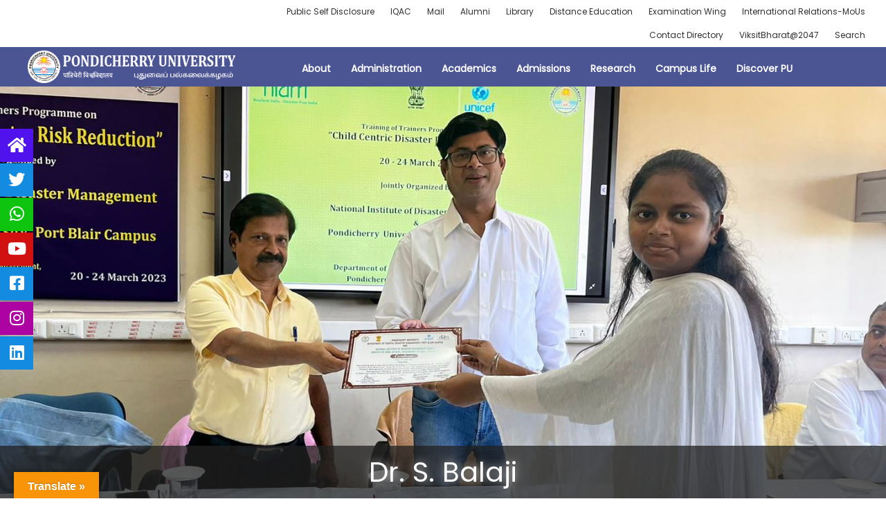

--- FILE ---
content_type: text/html; charset=UTF-8
request_url: https://www.pondiuni.edu.in/faculy_profiles/dr-s-balaji/
body_size: 230873
content:
<!DOCTYPE html>
<html lang="en-US">
<head>
<meta charset="UTF-8">
<meta name="viewport" content="width=device-width, initial-scale=1">
<link rel="profile" href="https://gmpg.org/xfn/11">
<title>Dr. S. Balaji &#8211; Pondicherry University</title>
<!-- PVC Template -->
<script type="text/template" id="pvc-stats-view-template">
<i class="pvc-stats-icon medium" aria-hidden="true"><svg aria-hidden="true" focusable="false" data-prefix="far" data-icon="chart-bar" role="img" xmlns="http://www.w3.org/2000/svg" viewBox="0 0 512 512" class="svg-inline--fa fa-chart-bar fa-w-16 fa-2x"><path fill="currentColor" d="M396.8 352h22.4c6.4 0 12.8-6.4 12.8-12.8V108.8c0-6.4-6.4-12.8-12.8-12.8h-22.4c-6.4 0-12.8 6.4-12.8 12.8v230.4c0 6.4 6.4 12.8 12.8 12.8zm-192 0h22.4c6.4 0 12.8-6.4 12.8-12.8V140.8c0-6.4-6.4-12.8-12.8-12.8h-22.4c-6.4 0-12.8 6.4-12.8 12.8v198.4c0 6.4 6.4 12.8 12.8 12.8zm96 0h22.4c6.4 0 12.8-6.4 12.8-12.8V204.8c0-6.4-6.4-12.8-12.8-12.8h-22.4c-6.4 0-12.8 6.4-12.8 12.8v134.4c0 6.4 6.4 12.8 12.8 12.8zM496 400H48V80c0-8.84-7.16-16-16-16H16C7.16 64 0 71.16 0 80v336c0 17.67 14.33 32 32 32h464c8.84 0 16-7.16 16-16v-16c0-8.84-7.16-16-16-16zm-387.2-48h22.4c6.4 0 12.8-6.4 12.8-12.8v-70.4c0-6.4-6.4-12.8-12.8-12.8h-22.4c-6.4 0-12.8 6.4-12.8 12.8v70.4c0 6.4 6.4 12.8 12.8 12.8z" class=""></path></svg></i> 
<%= total_view %> total views	<% if ( today_view > 0 ) { %>
<span class="views_today">,  <%= today_view %> views today</span>
<% } %>
</span>
</script>
<script>
var theplus_ajax_url = "https://www.pondiuni.edu.in/wp-admin/admin-ajax.php";
</script>
<script> var theplus_ajax_url = "https://www.pondiuni.edu.in/wp-admin/admin-ajax.php";</script><meta name='robots' content='max-image-preview:large' />
<link rel='dns-prefetch' href='//www.pondiuni.edu.in' />
<link rel='dns-prefetch' href='//translate.google.com' />
<link rel='dns-prefetch' href='//maps.googleapis.com' />
<link rel='dns-prefetch' href='//fonts.googleapis.com' />
<link rel='dns-prefetch' href='//s.w.org' />
<link rel="alternate" type="application/rss+xml" title="Pondicherry University &raquo; Feed" href="https://www.pondiuni.edu.in/feed/" />
<link rel="alternate" type="application/rss+xml" title="Pondicherry University &raquo; Comments Feed" href="https://www.pondiuni.edu.in/comments/feed/" />
<script>
window._wpemojiSettings = {"baseUrl":"https:\/\/s.w.org\/images\/core\/emoji\/13.0.1\/72x72\/","ext":".png","svgUrl":"https:\/\/s.w.org\/images\/core\/emoji\/13.0.1\/svg\/","svgExt":".svg","source":{"concatemoji":"https:\/\/www.pondiuni.edu.in\/wp-includes\/js\/wp-emoji-release.min.js?ver=5.7.12"}};
!function(e,a,t){var n,r,o,i=a.createElement("canvas"),p=i.getContext&&i.getContext("2d");function s(e,t){var a=String.fromCharCode;p.clearRect(0,0,i.width,i.height),p.fillText(a.apply(this,e),0,0);e=i.toDataURL();return p.clearRect(0,0,i.width,i.height),p.fillText(a.apply(this,t),0,0),e===i.toDataURL()}function c(e){var t=a.createElement("script");t.src=e,t.defer=t.type="text/javascript",a.getElementsByTagName("head")[0].appendChild(t)}for(o=Array("flag","emoji"),t.supports={everything:!0,everythingExceptFlag:!0},r=0;r<o.length;r++)t.supports[o[r]]=function(e){if(!p||!p.fillText)return!1;switch(p.textBaseline="top",p.font="600 32px Arial",e){case"flag":return s([127987,65039,8205,9895,65039],[127987,65039,8203,9895,65039])?!1:!s([55356,56826,55356,56819],[55356,56826,8203,55356,56819])&&!s([55356,57332,56128,56423,56128,56418,56128,56421,56128,56430,56128,56423,56128,56447],[55356,57332,8203,56128,56423,8203,56128,56418,8203,56128,56421,8203,56128,56430,8203,56128,56423,8203,56128,56447]);case"emoji":return!s([55357,56424,8205,55356,57212],[55357,56424,8203,55356,57212])}return!1}(o[r]),t.supports.everything=t.supports.everything&&t.supports[o[r]],"flag"!==o[r]&&(t.supports.everythingExceptFlag=t.supports.everythingExceptFlag&&t.supports[o[r]]);t.supports.everythingExceptFlag=t.supports.everythingExceptFlag&&!t.supports.flag,t.DOMReady=!1,t.readyCallback=function(){t.DOMReady=!0},t.supports.everything||(n=function(){t.readyCallback()},a.addEventListener?(a.addEventListener("DOMContentLoaded",n,!1),e.addEventListener("load",n,!1)):(e.attachEvent("onload",n),a.attachEvent("onreadystatechange",function(){"complete"===a.readyState&&t.readyCallback()})),(n=t.source||{}).concatemoji?c(n.concatemoji):n.wpemoji&&n.twemoji&&(c(n.twemoji),c(n.wpemoji)))}(window,document,window._wpemojiSettings);
</script>
<style>
img.wp-smiley,
img.emoji {
display: inline !important;
border: none !important;
box-shadow: none !important;
height: 1em !important;
width: 1em !important;
margin: 0 .07em !important;
vertical-align: -0.1em !important;
background: none !important;
padding: 0 !important;
}
</style>
<!-- <link rel='stylesheet' id='dce-animations-css'  href='https://www.pondiuni.edu.in/wp-content/plugins/dynamic-content-for-elementor-stop/assets/css/dce-animations.css?ver=1.12.4' media='all' /> -->
<!-- <link rel='stylesheet' id='astra-theme-css-css'  href='https://www.pondiuni.edu.in/wp-content/themes/astra/assets/css/minified/style.min.css?ver=3.7.10' media='all' /> -->
<link rel="stylesheet" type="text/css" href="//www.pondiuni.edu.in/wp-content/cache/wpfc-minified/ehpade3w/huvmo.css" media="all"/>
<style id='astra-theme-css-inline-css'>
html{font-size:81.25%;}a,.page-title{color:#0000ee;}a:hover,a:focus{color:#93b7be;}body,button,input,select,textarea,.ast-button,.ast-custom-button{font-family:'Poppins',sans-serif;font-weight:400;font-size:13px;font-size:1rem;}blockquote{color:#000000;}h1,.entry-content h1,.entry-content h1 a,h2,.entry-content h2,.entry-content h2 a,h3,.entry-content h3,.entry-content h3 a,h4,.entry-content h4,.entry-content h4 a,h5,.entry-content h5,.entry-content h5 a,h6,.entry-content h6,.entry-content h6 a,.site-title,.site-title a{font-family:'Poppins',sans-serif;font-weight:normal;}.site-title{font-size:25px;font-size:1.9230769230769rem;display:none;}header .custom-logo-link img{max-width:140px;}.astra-logo-svg{width:140px;}.ast-archive-description .ast-archive-title{font-size:40px;font-size:3.0769230769231rem;}.site-header .site-description{font-size:15px;font-size:1.1538461538462rem;display:none;}.entry-title{font-size:30px;font-size:2.3076923076923rem;}h1,.entry-content h1,.entry-content h1 a{font-size:13px;font-size:1rem;font-weight:normal;font-family:'Poppins',sans-serif;line-height:1.1;}h2,.entry-content h2,.entry-content h2 a{font-size:13px;font-size:1rem;font-weight:normal;font-family:'Poppins',sans-serif;line-height:1.4;}h3,.entry-content h3,.entry-content h3 a{font-size:13px;font-size:1rem;font-weight:normal;font-family:'Poppins',sans-serif;line-height:1.4;}h4,.entry-content h4,.entry-content h4 a{font-size:20px;font-size:1.5384615384615rem;font-family:'Poppins',sans-serif;}h5,.entry-content h5,.entry-content h5 a{font-size:13px;font-size:1rem;font-family:'Poppins',sans-serif;}h6,.entry-content h6,.entry-content h6 a{font-size:13px;font-size:1rem;font-family:'Poppins',sans-serif;}.ast-single-post .entry-title,.page-title{font-size:30px;font-size:2.3076923076923rem;}::selection{background-color:#4c5594;color:#ffffff;}body,h1,.entry-title a,.entry-content h1,.entry-content h1 a,h2,.entry-content h2,.entry-content h2 a,h3,.entry-content h3,.entry-content h3 a,h4,.entry-content h4,.entry-content h4 a,h5,.entry-content h5,.entry-content h5 a,h6,.entry-content h6,.entry-content h6 a{color:#000000;}.tagcloud a:hover,.tagcloud a:focus,.tagcloud a.current-item{color:#ffffff;border-color:#0000ee;background-color:#0000ee;}input:focus,input[type="text"]:focus,input[type="email"]:focus,input[type="url"]:focus,input[type="password"]:focus,input[type="reset"]:focus,input[type="search"]:focus,textarea:focus{border-color:#0000ee;}input[type="radio"]:checked,input[type=reset],input[type="checkbox"]:checked,input[type="checkbox"]:hover:checked,input[type="checkbox"]:focus:checked,input[type=range]::-webkit-slider-thumb{border-color:#0000ee;background-color:#0000ee;box-shadow:none;}.site-footer a:hover + .post-count,.site-footer a:focus + .post-count{background:#0000ee;border-color:#0000ee;}.single .nav-links .nav-previous,.single .nav-links .nav-next{color:#0000ee;}.entry-meta,.entry-meta *{line-height:1.45;color:#0000ee;}.entry-meta a:hover,.entry-meta a:hover *,.entry-meta a:focus,.entry-meta a:focus *,.page-links > .page-link,.page-links .page-link:hover,.post-navigation a:hover{color:#93b7be;}#cat option,.secondary .calendar_wrap thead a,.secondary .calendar_wrap thead a:visited{color:#0000ee;}.secondary .calendar_wrap #today,.ast-progress-val span{background:#0000ee;}.secondary a:hover + .post-count,.secondary a:focus + .post-count{background:#0000ee;border-color:#0000ee;}.calendar_wrap #today > a{color:#ffffff;}.page-links .page-link,.single .post-navigation a{color:#0000ee;}.widget-title{font-size:18px;font-size:1.3846153846154rem;color:#000000;}.main-header-menu .menu-link,.ast-header-custom-item a{color:#000000;}.main-header-menu .menu-item:hover > .menu-link,.main-header-menu .menu-item:hover > .ast-menu-toggle,.main-header-menu .ast-masthead-custom-menu-items a:hover,.main-header-menu .menu-item.focus > .menu-link,.main-header-menu .menu-item.focus > .ast-menu-toggle,.main-header-menu .current-menu-item > .menu-link,.main-header-menu .current-menu-ancestor > .menu-link,.main-header-menu .current-menu-item > .ast-menu-toggle,.main-header-menu .current-menu-ancestor > .ast-menu-toggle{color:#0000ee;}.header-main-layout-3 .ast-main-header-bar-alignment{margin-right:auto;}.header-main-layout-2 .site-header-section-left .ast-site-identity{text-align:left;}.ast-header-break-point .ast-mobile-menu-buttons-minimal.menu-toggle{background:transparent;color:#ff5151;}.ast-header-break-point .ast-mobile-menu-buttons-outline.menu-toggle{background:transparent;border:1px solid #ff5151;color:#ff5151;}.ast-header-break-point .ast-mobile-menu-buttons-fill.menu-toggle{background:#ff5151;color:#ffffff;}.ast-page-builder-template .hentry {margin: 0;}.ast-page-builder-template .site-content > .ast-container {max-width: 100%;padding: 0;}.ast-page-builder-template .site-content #primary {padding: 0;margin: 0;}.ast-page-builder-template .no-results {text-align: center;margin: 4em auto;}.ast-page-builder-template .ast-pagination {padding: 2em;}.ast-page-builder-template .entry-header.ast-no-title.ast-no-thumbnail {margin-top: 0;}.ast-page-builder-template .entry-header.ast-header-without-markup {margin-top: 0;margin-bottom: 0;}.ast-page-builder-template .entry-header.ast-no-title.ast-no-meta {margin-bottom: 0;}.ast-page-builder-template.single .post-navigation {padding-bottom: 2em;}.ast-page-builder-template.single-post .site-content > .ast-container {max-width: 100%;}.ast-page-builder-template .entry-header {margin-top: 4em;margin-left: auto;margin-right: auto;padding-left: 20px;padding-right: 20px;}.ast-page-builder-template .ast-archive-description {margin-top: 4em;margin-left: auto;margin-right: auto;padding-left: 20px;padding-right: 20px;}.single.ast-page-builder-template .entry-header {padding-left: 20px;padding-right: 20px;}.ast-page-builder-template.ast-no-sidebar .entry-content .alignwide {margin-left: 0;margin-right: 0;}.ast-small-footer{color:#c6c6c6;}.ast-small-footer > .ast-footer-overlay{background-color:#313131;;}.ast-small-footer a{color:#415161;}.ast-small-footer a:hover{color:#ff5a44;}.footer-adv .footer-adv-overlay{border-top-style:solid;border-top-color:#7a7a7a;}.wp-block-buttons.aligncenter{justify-content:center;}@media (max-width:782px){.entry-content .wp-block-columns .wp-block-column{margin-left:0px;}}@media (max-width:768px){.ast-separate-container .ast-article-post,.ast-separate-container .ast-article-single{padding:1.5em 2.14em;}.ast-separate-container #primary,.ast-separate-container #secondary{padding:1.5em 0;}#primary,#secondary{padding:1.5em 0;margin:0;}.ast-left-sidebar #content > .ast-container{display:flex;flex-direction:column-reverse;width:100%;}.ast-author-box img.avatar{margin:20px 0 0 0;}}@media (min-width:769px){.ast-separate-container.ast-right-sidebar #primary,.ast-separate-container.ast-left-sidebar #primary{border:0;}.search-no-results.ast-separate-container #primary{margin-bottom:4em;}}.elementor-button-wrapper .elementor-button{border-style:solid;text-decoration:none;border-top-width:0px;border-right-width:0px;border-left-width:0px;border-bottom-width:0px;}body .elementor-button.elementor-size-sm,body .elementor-button.elementor-size-xs,body .elementor-button.elementor-size-md,body .elementor-button.elementor-size-lg,body .elementor-button.elementor-size-xl,body .elementor-button{border-radius:0;padding-top:13px;padding-right:40px;padding-bottom:13px;padding-left:40px;}.elementor-button-wrapper .elementor-button{border-color:#ff5151;background-color:#ff5151;}.elementor-button-wrapper .elementor-button:hover,.elementor-button-wrapper .elementor-button:focus{color:#ffffff;background-color:#ff3f26;border-color:#ff3f26;}.wp-block-button .wp-block-button__link ,.elementor-button-wrapper .elementor-button,.elementor-button-wrapper .elementor-button:visited{color:#ffffff;}.elementor-button-wrapper .elementor-button{font-family:inherit;font-weight:500;line-height:1;text-transform:uppercase;}body .elementor-button.elementor-size-sm,body .elementor-button.elementor-size-xs,body .elementor-button.elementor-size-md,body .elementor-button.elementor-size-lg,body .elementor-button.elementor-size-xl,body .elementor-button{font-size:15px;font-size:1.1538461538462rem;}.wp-block-button .wp-block-button__link:hover,.wp-block-button .wp-block-button__link:focus{color:#ffffff;background-color:#ff3f26;border-color:#ff3f26;}.elementor-widget-heading h1.elementor-heading-title{line-height:1.1;}.elementor-widget-heading h2.elementor-heading-title{line-height:1.4;}.elementor-widget-heading h3.elementor-heading-title{line-height:1.4;}.wp-block-button .wp-block-button__link{border-style:solid;border-top-width:0px;border-right-width:0px;border-left-width:0px;border-bottom-width:0px;border-color:#ff5151;background-color:#ff5151;color:#ffffff;font-family:inherit;font-weight:500;line-height:1;text-transform:uppercase;font-size:15px;font-size:1.1538461538462rem;border-radius:0;}.wp-block-buttons .wp-block-button .wp-block-button__link{padding-top:13px;padding-right:40px;padding-bottom:13px;padding-left:40px;}.menu-toggle,button,.ast-button,.ast-custom-button,.button,input#submit,input[type="button"],input[type="submit"],input[type="reset"]{border-style:solid;border-top-width:0px;border-right-width:0px;border-left-width:0px;border-bottom-width:0px;color:#ffffff;border-color:#ff5151;background-color:#ff5151;border-radius:0;padding-top:13px;padding-right:40px;padding-bottom:13px;padding-left:40px;font-family:inherit;font-weight:500;font-size:15px;font-size:1.1538461538462rem;line-height:1;text-transform:uppercase;}button:focus,.menu-toggle:hover,button:hover,.ast-button:hover,.ast-custom-button:hover .button:hover,.ast-custom-button:hover ,input[type=reset]:hover,input[type=reset]:focus,input#submit:hover,input#submit:focus,input[type="button"]:hover,input[type="button"]:focus,input[type="submit"]:hover,input[type="submit"]:focus{color:#ffffff;background-color:#ff3f26;border-color:#ff3f26;}@media (min-width:544px){.ast-container{max-width:100%;}}@media (max-width:544px){.ast-separate-container .ast-article-post,.ast-separate-container .ast-article-single,.ast-separate-container .comments-title,.ast-separate-container .ast-archive-description{padding:1.5em 1em;}.ast-separate-container #content .ast-container{padding-left:0.54em;padding-right:0.54em;}.ast-separate-container .ast-comment-list li.depth-1{padding:1.5em 1em;margin-bottom:1.5em;}.ast-separate-container .ast-comment-list .bypostauthor{padding:.5em;}.ast-search-menu-icon.ast-dropdown-active .search-field{width:170px;}.site-branding img,.site-header .site-logo-img .custom-logo-link img{max-width:100%;}}@media (max-width:768px){.ast-mobile-header-stack .main-header-bar .ast-search-menu-icon{display:inline-block;}.ast-header-break-point.ast-header-custom-item-outside .ast-mobile-header-stack .main-header-bar .ast-search-icon{margin:0;}.ast-comment-avatar-wrap img{max-width:2.5em;}.ast-separate-container .ast-comment-list li.depth-1{padding:1.5em 2.14em;}.ast-separate-container .comment-respond{padding:2em 2.14em;}.ast-comment-meta{padding:0 1.8888em 1.3333em;}}.ast-no-sidebar.ast-separate-container .entry-content .alignfull {margin-left: -6.67em;margin-right: -6.67em;width: auto;}@media (max-width: 1200px) {.ast-no-sidebar.ast-separate-container .entry-content .alignfull {margin-left: -2.4em;margin-right: -2.4em;}}@media (max-width: 768px) {.ast-no-sidebar.ast-separate-container .entry-content .alignfull {margin-left: -2.14em;margin-right: -2.14em;}}@media (max-width: 544px) {.ast-no-sidebar.ast-separate-container .entry-content .alignfull {margin-left: -1em;margin-right: -1em;}}.ast-no-sidebar.ast-separate-container .entry-content .alignwide {margin-left: -20px;margin-right: -20px;}.ast-no-sidebar.ast-separate-container .entry-content .wp-block-column .alignfull,.ast-no-sidebar.ast-separate-container .entry-content .wp-block-column .alignwide {margin-left: auto;margin-right: auto;width: 100%;}@media (max-width:768px){.site-title{display:none;}.ast-archive-description .ast-archive-title{font-size:40px;}.site-header .site-description{display:none;}.entry-title{font-size:30px;}h1,.entry-content h1,.entry-content h1 a{font-size:30px;}h2,.entry-content h2,.entry-content h2 a{font-size:25px;}h3,.entry-content h3,.entry-content h3 a{font-size:20px;}.ast-single-post .entry-title,.page-title{font-size:30px;}.astra-logo-svg{width:120px;}header .custom-logo-link img,.ast-header-break-point .site-logo-img .custom-mobile-logo-link img{max-width:120px;}}@media (max-width:544px){.site-title{display:none;}.ast-archive-description .ast-archive-title{font-size:40px;}.site-header .site-description{display:none;}.entry-title{font-size:30px;}h1,.entry-content h1,.entry-content h1 a{font-size:30px;}h2,.entry-content h2,.entry-content h2 a{font-size:25px;}h3,.entry-content h3,.entry-content h3 a{font-size:20px;}.ast-single-post .entry-title,.page-title{font-size:30px;}header .custom-logo-link img,.ast-header-break-point .site-branding img,.ast-header-break-point .custom-logo-link img{max-width:120px;}.astra-logo-svg{width:120px;}.ast-header-break-point .site-logo-img .custom-mobile-logo-link img{max-width:120px;}}@media (max-width:768px){html{font-size:74.1%;}}@media (max-width:544px){html{font-size:74.1%;}}@media (min-width:769px){.ast-container{max-width:1240px;}}@font-face {font-family: "Astra";src: url(https://www.pondiuni.edu.in/wp-content/themes/astra/assets/fonts/astra.woff) format("woff"),url(https://www.pondiuni.edu.in/wp-content/themes/astra/assets/fonts/astra.ttf) format("truetype"),url(https://www.pondiuni.edu.in/wp-content/themes/astra/assets/fonts/astra.svg#astra) format("svg");font-weight: normal;font-style: normal;font-display: fallback;}@media (max-width:921px) {.main-header-bar .main-header-bar-navigation{display:none;}}.ast-desktop .main-header-menu.submenu-with-border .sub-menu,.ast-desktop .main-header-menu.submenu-with-border .astra-full-megamenu-wrapper{border-color:#eaeaea;}.ast-desktop .main-header-menu.submenu-with-border .sub-menu{border-top-width:1px;border-right-width:1px;border-left-width:1px;border-bottom-width:1px;border-style:solid;}.ast-desktop .main-header-menu.submenu-with-border .sub-menu .sub-menu{top:-1px;}.ast-desktop .main-header-menu.submenu-with-border .sub-menu .menu-link,.ast-desktop .main-header-menu.submenu-with-border .children .menu-link{border-bottom-width:1px;border-style:solid;border-color:#eaeaea;}@media (min-width:769px){.main-header-menu .sub-menu .menu-item.ast-left-align-sub-menu:hover > .sub-menu,.main-header-menu .sub-menu .menu-item.ast-left-align-sub-menu.focus > .sub-menu{margin-left:-2px;}}.ast-small-footer{border-top-style:solid;border-top-width:1px;border-top-color:#3f3f3f;}.ast-header-break-point.ast-header-custom-item-inside .main-header-bar .main-header-bar-navigation .ast-search-icon {display: none;}.ast-header-break-point.ast-header-custom-item-inside .main-header-bar .ast-search-menu-icon .search-form {padding: 0;display: block;overflow: hidden;}.ast-header-break-point .ast-header-custom-item .widget:last-child {margin-bottom: 1em;}.ast-header-custom-item .widget {margin: 0.5em;display: inline-block;vertical-align: middle;}.ast-header-custom-item .widget p {margin-bottom: 0;}.ast-header-custom-item .widget li {width: auto;}.ast-header-custom-item-inside .button-custom-menu-item .menu-link {display: none;}.ast-header-custom-item-inside.ast-header-break-point .button-custom-menu-item .ast-custom-button-link {display: none;}.ast-header-custom-item-inside.ast-header-break-point .button-custom-menu-item .menu-link {display: block;}.ast-header-break-point.ast-header-custom-item-outside .main-header-bar .ast-search-icon {margin-right: 1em;}.ast-header-break-point.ast-header-custom-item-inside .main-header-bar .ast-search-menu-icon .search-field,.ast-header-break-point.ast-header-custom-item-inside .main-header-bar .ast-search-menu-icon.ast-inline-search .search-field {width: 100%;padding-right: 5.5em;}.ast-header-break-point.ast-header-custom-item-inside .main-header-bar .ast-search-menu-icon .search-submit {display: block;position: absolute;height: 100%;top: 0;right: 0;padding: 0 1em;border-radius: 0;}.ast-header-break-point .ast-header-custom-item .ast-masthead-custom-menu-items {padding-left: 20px;padding-right: 20px;margin-bottom: 1em;margin-top: 1em;}.ast-header-custom-item-inside.ast-header-break-point .button-custom-menu-item {padding-left: 0;padding-right: 0;margin-top: 0;margin-bottom: 0;}.astra-icon-down_arrow::after {content: "\e900";font-family: Astra;}.astra-icon-close::after {content: "\e5cd";font-family: Astra;}.astra-icon-drag_handle::after {content: "\e25d";font-family: Astra;}.astra-icon-format_align_justify::after {content: "\e235";font-family: Astra;}.astra-icon-menu::after {content: "\e5d2";font-family: Astra;}.astra-icon-reorder::after {content: "\e8fe";font-family: Astra;}.astra-icon-search::after {content: "\e8b6";font-family: Astra;}.astra-icon-zoom_in::after {content: "\e56b";font-family: Astra;}.astra-icon-check-circle::after {content: "\e901";font-family: Astra;}.astra-icon-shopping-cart::after {content: "\f07a";font-family: Astra;}.astra-icon-shopping-bag::after {content: "\f290";font-family: Astra;}.astra-icon-shopping-basket::after {content: "\f291";font-family: Astra;}.astra-icon-circle-o::after {content: "\e903";font-family: Astra;}.astra-icon-certificate::after {content: "\e902";font-family: Astra;}blockquote {padding: 1.2em;}:root .has-ast-global-color-0-color{color:var(--ast-global-color-0);}:root .has-ast-global-color-0-background-color{background-color:var(--ast-global-color-0);}:root .wp-block-button .has-ast-global-color-0-color{color:var(--ast-global-color-0);}:root .wp-block-button .has-ast-global-color-0-background-color{background-color:var(--ast-global-color-0);}:root .has-ast-global-color-1-color{color:var(--ast-global-color-1);}:root .has-ast-global-color-1-background-color{background-color:var(--ast-global-color-1);}:root .wp-block-button .has-ast-global-color-1-color{color:var(--ast-global-color-1);}:root .wp-block-button .has-ast-global-color-1-background-color{background-color:var(--ast-global-color-1);}:root .has-ast-global-color-2-color{color:var(--ast-global-color-2);}:root .has-ast-global-color-2-background-color{background-color:var(--ast-global-color-2);}:root .wp-block-button .has-ast-global-color-2-color{color:var(--ast-global-color-2);}:root .wp-block-button .has-ast-global-color-2-background-color{background-color:var(--ast-global-color-2);}:root .has-ast-global-color-3-color{color:var(--ast-global-color-3);}:root .has-ast-global-color-3-background-color{background-color:var(--ast-global-color-3);}:root .wp-block-button .has-ast-global-color-3-color{color:var(--ast-global-color-3);}:root .wp-block-button .has-ast-global-color-3-background-color{background-color:var(--ast-global-color-3);}:root .has-ast-global-color-4-color{color:var(--ast-global-color-4);}:root .has-ast-global-color-4-background-color{background-color:var(--ast-global-color-4);}:root .wp-block-button .has-ast-global-color-4-color{color:var(--ast-global-color-4);}:root .wp-block-button .has-ast-global-color-4-background-color{background-color:var(--ast-global-color-4);}:root .has-ast-global-color-5-color{color:var(--ast-global-color-5);}:root .has-ast-global-color-5-background-color{background-color:var(--ast-global-color-5);}:root .wp-block-button .has-ast-global-color-5-color{color:var(--ast-global-color-5);}:root .wp-block-button .has-ast-global-color-5-background-color{background-color:var(--ast-global-color-5);}:root .has-ast-global-color-6-color{color:var(--ast-global-color-6);}:root .has-ast-global-color-6-background-color{background-color:var(--ast-global-color-6);}:root .wp-block-button .has-ast-global-color-6-color{color:var(--ast-global-color-6);}:root .wp-block-button .has-ast-global-color-6-background-color{background-color:var(--ast-global-color-6);}:root .has-ast-global-color-7-color{color:var(--ast-global-color-7);}:root .has-ast-global-color-7-background-color{background-color:var(--ast-global-color-7);}:root .wp-block-button .has-ast-global-color-7-color{color:var(--ast-global-color-7);}:root .wp-block-button .has-ast-global-color-7-background-color{background-color:var(--ast-global-color-7);}:root .has-ast-global-color-8-color{color:var(--ast-global-color-8);}:root .has-ast-global-color-8-background-color{background-color:var(--ast-global-color-8);}:root .wp-block-button .has-ast-global-color-8-color{color:var(--ast-global-color-8);}:root .wp-block-button .has-ast-global-color-8-background-color{background-color:var(--ast-global-color-8);}:root{--ast-global-color-0:#0170B9;--ast-global-color-1:#3a3a3a;--ast-global-color-2:#3a3a3a;--ast-global-color-3:#4B4F58;--ast-global-color-4:#F5F5F5;--ast-global-color-5:#FFFFFF;--ast-global-color-6:#F2F5F7;--ast-global-color-7:#424242;--ast-global-color-8:#000000;}#masthead .ast-container,.ast-header-breadcrumb .ast-container{max-width:100%;padding-left:35px;padding-right:35px;}@media (max-width:921px){#masthead .ast-container,.ast-header-breadcrumb .ast-container{padding-left:20px;padding-right:20px;}}.ast-header-break-point.ast-header-custom-item-inside .main-header-bar .main-header-bar-navigation .ast-search-icon {display: none;}.ast-header-break-point.ast-header-custom-item-inside .main-header-bar .ast-search-menu-icon .search-form {padding: 0;display: block;overflow: hidden;}.ast-header-break-point .ast-header-custom-item .widget:last-child {margin-bottom: 1em;}.ast-header-custom-item .widget {margin: 0.5em;display: inline-block;vertical-align: middle;}.ast-header-custom-item .widget p {margin-bottom: 0;}.ast-header-custom-item .widget li {width: auto;}.ast-header-custom-item-inside .button-custom-menu-item .menu-link {display: none;}.ast-header-custom-item-inside.ast-header-break-point .button-custom-menu-item .ast-custom-button-link {display: none;}.ast-header-custom-item-inside.ast-header-break-point .button-custom-menu-item .menu-link {display: block;}.ast-header-break-point.ast-header-custom-item-outside .main-header-bar .ast-search-icon {margin-right: 1em;}.ast-header-break-point.ast-header-custom-item-inside .main-header-bar .ast-search-menu-icon .search-field,.ast-header-break-point.ast-header-custom-item-inside .main-header-bar .ast-search-menu-icon.ast-inline-search .search-field {width: 100%;padding-right: 5.5em;}.ast-header-break-point.ast-header-custom-item-inside .main-header-bar .ast-search-menu-icon .search-submit {display: block;position: absolute;height: 100%;top: 0;right: 0;padding: 0 1em;border-radius: 0;}.ast-header-break-point .ast-header-custom-item .ast-masthead-custom-menu-items {padding-left: 20px;padding-right: 20px;margin-bottom: 1em;margin-top: 1em;}.ast-header-custom-item-inside.ast-header-break-point .button-custom-menu-item {padding-left: 0;padding-right: 0;margin-top: 0;margin-bottom: 0;}.astra-icon-down_arrow::after {content: "\e900";font-family: Astra;}.astra-icon-close::after {content: "\e5cd";font-family: Astra;}.astra-icon-drag_handle::after {content: "\e25d";font-family: Astra;}.astra-icon-format_align_justify::after {content: "\e235";font-family: Astra;}.astra-icon-menu::after {content: "\e5d2";font-family: Astra;}.astra-icon-reorder::after {content: "\e8fe";font-family: Astra;}.astra-icon-search::after {content: "\e8b6";font-family: Astra;}.astra-icon-zoom_in::after {content: "\e56b";font-family: Astra;}.astra-icon-check-circle::after {content: "\e901";font-family: Astra;}.astra-icon-shopping-cart::after {content: "\f07a";font-family: Astra;}.astra-icon-shopping-bag::after {content: "\f290";font-family: Astra;}.astra-icon-shopping-basket::after {content: "\f291";font-family: Astra;}.astra-icon-circle-o::after {content: "\e903";font-family: Astra;}.astra-icon-certificate::after {content: "\e902";font-family: Astra;}blockquote {padding: 1.2em;}:root .has-ast-global-color-0-color{color:var(--ast-global-color-0);}:root .has-ast-global-color-0-background-color{background-color:var(--ast-global-color-0);}:root .wp-block-button .has-ast-global-color-0-color{color:var(--ast-global-color-0);}:root .wp-block-button .has-ast-global-color-0-background-color{background-color:var(--ast-global-color-0);}:root .has-ast-global-color-1-color{color:var(--ast-global-color-1);}:root .has-ast-global-color-1-background-color{background-color:var(--ast-global-color-1);}:root .wp-block-button .has-ast-global-color-1-color{color:var(--ast-global-color-1);}:root .wp-block-button .has-ast-global-color-1-background-color{background-color:var(--ast-global-color-1);}:root .has-ast-global-color-2-color{color:var(--ast-global-color-2);}:root .has-ast-global-color-2-background-color{background-color:var(--ast-global-color-2);}:root .wp-block-button .has-ast-global-color-2-color{color:var(--ast-global-color-2);}:root .wp-block-button .has-ast-global-color-2-background-color{background-color:var(--ast-global-color-2);}:root .has-ast-global-color-3-color{color:var(--ast-global-color-3);}:root .has-ast-global-color-3-background-color{background-color:var(--ast-global-color-3);}:root .wp-block-button .has-ast-global-color-3-color{color:var(--ast-global-color-3);}:root .wp-block-button .has-ast-global-color-3-background-color{background-color:var(--ast-global-color-3);}:root .has-ast-global-color-4-color{color:var(--ast-global-color-4);}:root .has-ast-global-color-4-background-color{background-color:var(--ast-global-color-4);}:root .wp-block-button .has-ast-global-color-4-color{color:var(--ast-global-color-4);}:root .wp-block-button .has-ast-global-color-4-background-color{background-color:var(--ast-global-color-4);}:root .has-ast-global-color-5-color{color:var(--ast-global-color-5);}:root .has-ast-global-color-5-background-color{background-color:var(--ast-global-color-5);}:root .wp-block-button .has-ast-global-color-5-color{color:var(--ast-global-color-5);}:root .wp-block-button .has-ast-global-color-5-background-color{background-color:var(--ast-global-color-5);}:root .has-ast-global-color-6-color{color:var(--ast-global-color-6);}:root .has-ast-global-color-6-background-color{background-color:var(--ast-global-color-6);}:root .wp-block-button .has-ast-global-color-6-color{color:var(--ast-global-color-6);}:root .wp-block-button .has-ast-global-color-6-background-color{background-color:var(--ast-global-color-6);}:root .has-ast-global-color-7-color{color:var(--ast-global-color-7);}:root .has-ast-global-color-7-background-color{background-color:var(--ast-global-color-7);}:root .wp-block-button .has-ast-global-color-7-color{color:var(--ast-global-color-7);}:root .wp-block-button .has-ast-global-color-7-background-color{background-color:var(--ast-global-color-7);}:root .has-ast-global-color-8-color{color:var(--ast-global-color-8);}:root .has-ast-global-color-8-background-color{background-color:var(--ast-global-color-8);}:root .wp-block-button .has-ast-global-color-8-color{color:var(--ast-global-color-8);}:root .wp-block-button .has-ast-global-color-8-background-color{background-color:var(--ast-global-color-8);}:root{--ast-global-color-0:#0170B9;--ast-global-color-1:#3a3a3a;--ast-global-color-2:#3a3a3a;--ast-global-color-3:#4B4F58;--ast-global-color-4:#F5F5F5;--ast-global-color-5:#FFFFFF;--ast-global-color-6:#F2F5F7;--ast-global-color-7:#424242;--ast-global-color-8:#000000;}#masthead .ast-container,.ast-header-breadcrumb .ast-container{max-width:100%;padding-left:35px;padding-right:35px;}@media (max-width:921px){#masthead .ast-container,.ast-header-breadcrumb .ast-container{padding-left:20px;padding-right:20px;}}.ast-breadcrumbs .trail-browse,.ast-breadcrumbs .trail-items,.ast-breadcrumbs .trail-items li{display:inline-block;margin:0;padding:0;border:none;background:inherit;text-indent:0;}.ast-breadcrumbs .trail-browse{font-size:inherit;font-style:inherit;font-weight:inherit;color:inherit;}.ast-breadcrumbs .trail-items{list-style:none;}.trail-items li::after{padding:0 0.3em;content:"\00bb";}.trail-items li:last-of-type::after{display:none;}h1,.entry-content h1,h2,.entry-content h2,h3,.entry-content h3,h4,.entry-content h4,h5,.entry-content h5,h6,.entry-content h6{color:#415161;}.elementor-template-full-width .ast-container{display:block;}@media (max-width:544px){.elementor-element .elementor-wc-products .woocommerce[class*="columns-"] ul.products li.product{width:auto;margin:0;}.elementor-element .woocommerce .woocommerce-result-count{float:none;}}.ast-header-break-point .main-header-bar{border-bottom-width:1px;border-bottom-color:rgba(0,0,0,0.07);}@media (min-width:769px){.main-header-bar{border-bottom-width:1px;border-bottom-color:rgba(0,0,0,0.07);}}.ast-flex{-webkit-align-content:center;-ms-flex-line-pack:center;align-content:center;-webkit-box-align:center;-webkit-align-items:center;-moz-box-align:center;-ms-flex-align:center;align-items:center;}.main-header-bar{padding:1em 0;}.ast-site-identity{padding:0;}.header-main-layout-1 .ast-flex.main-header-container, .header-main-layout-3 .ast-flex.main-header-container{-webkit-align-content:center;-ms-flex-line-pack:center;align-content:center;-webkit-box-align:center;-webkit-align-items:center;-moz-box-align:center;-ms-flex-align:center;align-items:center;}.header-main-layout-1 .ast-flex.main-header-container, .header-main-layout-3 .ast-flex.main-header-container{-webkit-align-content:center;-ms-flex-line-pack:center;align-content:center;-webkit-box-align:center;-webkit-align-items:center;-moz-box-align:center;-ms-flex-align:center;align-items:center;}.main-header-menu .sub-menu .menu-item.menu-item-has-children > .menu-link:after{position:absolute;right:1em;top:50%;transform:translate(0,-50%) rotate(270deg);}.ast-header-break-point .main-header-bar .main-header-bar-navigation .page_item_has_children > .ast-menu-toggle::before, .ast-header-break-point .main-header-bar .main-header-bar-navigation .menu-item-has-children > .ast-menu-toggle::before, .ast-mobile-popup-drawer .main-header-bar-navigation .menu-item-has-children>.ast-menu-toggle::before, .ast-header-break-point .ast-mobile-header-wrap .main-header-bar-navigation .menu-item-has-children > .ast-menu-toggle::before{font-weight:bold;content:"\e900";font-family:Astra;text-decoration:inherit;display:inline-block;}.ast-header-break-point .main-navigation ul.sub-menu .menu-item .menu-link:before{content:"\e900";font-family:Astra;font-size:.65em;text-decoration:inherit;display:inline-block;transform:translate(0, -2px) rotateZ(270deg);margin-right:5px;}.widget_search .search-form:after{font-family:Astra;font-size:1.2em;font-weight:normal;content:"\e8b6";position:absolute;top:50%;right:15px;transform:translate(0, -50%);}.astra-search-icon::before{content:"\e8b6";font-family:Astra;font-style:normal;font-weight:normal;text-decoration:inherit;text-align:center;-webkit-font-smoothing:antialiased;-moz-osx-font-smoothing:grayscale;z-index:3;}.main-header-bar .main-header-bar-navigation .page_item_has_children > a:after, .main-header-bar .main-header-bar-navigation .menu-item-has-children > a:after, .site-header-focus-item .main-header-bar-navigation .menu-item-has-children > .menu-link:after{content:"\e900";display:inline-block;font-family:Astra;font-size:.6rem;font-weight:bold;text-rendering:auto;-webkit-font-smoothing:antialiased;-moz-osx-font-smoothing:grayscale;margin-left:10px;line-height:normal;}.ast-mobile-popup-drawer .main-header-bar-navigation .ast-submenu-expanded>.ast-menu-toggle::before{transform:rotateX(180deg);}.ast-header-break-point .main-header-bar-navigation .menu-item-has-children > .menu-link:after{display:none;}.ast-separate-container .blog-layout-1, .ast-separate-container .blog-layout-2, .ast-separate-container .blog-layout-3{background-color:transparent;background-image:none;}.ast-separate-container .ast-article-post{background-color:var(--ast-global-color-5);;}@media (max-width:768px){.ast-separate-container .ast-article-post{background-color:var(--ast-global-color-5);;}}@media (max-width:544px){.ast-separate-container .ast-article-post{background-color:var(--ast-global-color-5);;}}.ast-separate-container .ast-article-single:not(.ast-related-post), .ast-separate-container .comments-area .comment-respond,.ast-separate-container .comments-area .ast-comment-list li, .ast-separate-container .ast-woocommerce-container, .ast-separate-container .error-404, .ast-separate-container .no-results, .single.ast-separate-container .ast-author-meta, .ast-separate-container .related-posts-title-wrapper, .ast-separate-container.ast-two-container #secondary .widget,.ast-separate-container .comments-count-wrapper, .ast-box-layout.ast-plain-container .site-content,.ast-padded-layout.ast-plain-container .site-content, .ast-separate-container .comments-area .comments-title{background-color:var(--ast-global-color-5);;}@media (max-width:768px){.ast-separate-container .ast-article-single:not(.ast-related-post), .ast-separate-container .comments-area .comment-respond,.ast-separate-container .comments-area .ast-comment-list li, .ast-separate-container .ast-woocommerce-container, .ast-separate-container .error-404, .ast-separate-container .no-results, .single.ast-separate-container .ast-author-meta, .ast-separate-container .related-posts-title-wrapper, .ast-separate-container.ast-two-container #secondary .widget,.ast-separate-container .comments-count-wrapper, .ast-box-layout.ast-plain-container .site-content,.ast-padded-layout.ast-plain-container .site-content, .ast-separate-container .comments-area .comments-title{background-color:var(--ast-global-color-5);;}}@media (max-width:544px){.ast-separate-container .ast-article-single:not(.ast-related-post), .ast-separate-container .comments-area .comment-respond,.ast-separate-container .comments-area .ast-comment-list li, .ast-separate-container .ast-woocommerce-container, .ast-separate-container .error-404, .ast-separate-container .no-results, .single.ast-separate-container .ast-author-meta, .ast-separate-container .related-posts-title-wrapper, .ast-separate-container.ast-two-container #secondary .widget,.ast-separate-container .comments-count-wrapper, .ast-box-layout.ast-plain-container .site-content,.ast-padded-layout.ast-plain-container .site-content, .ast-separate-container .comments-area .comments-title{background-color:var(--ast-global-color-5);;}}:root{--e-global-color-astglobalcolor0:#0170B9;--e-global-color-astglobalcolor1:#3a3a3a;--e-global-color-astglobalcolor2:#3a3a3a;--e-global-color-astglobalcolor3:#4B4F58;--e-global-color-astglobalcolor4:#F5F5F5;--e-global-color-astglobalcolor5:#FFFFFF;--e-global-color-astglobalcolor6:#F2F5F7;--e-global-color-astglobalcolor7:#424242;--e-global-color-astglobalcolor8:#000000;}
</style>
<link rel='stylesheet' id='astra-google-fonts-css'  href='https://fonts.googleapis.com/css?family=Poppins%3A400%2C%2Cnormal&#038;display=fallback&#038;ver=3.7.10' media='all' />
<!-- <link rel='stylesheet' id='wp-block-library-css'  href='https://www.pondiuni.edu.in/wp-includes/css/dist/block-library/style.min.css?ver=5.7.12' media='all' /> -->
<!-- <link rel='stylesheet' id='google-language-translator-css'  href='https://www.pondiuni.edu.in/wp-content/plugins/google-language-translator/css/style.css?ver=6.0.20' media='' /> -->
<!-- <link rel='stylesheet' id='glt-toolbar-styles-css'  href='https://www.pondiuni.edu.in/wp-content/plugins/google-language-translator/css/toolbar.css?ver=6.0.20' media='' /> -->
<!-- <link rel='stylesheet' id='a3-pvc-style-css'  href='https://www.pondiuni.edu.in/wp-content/plugins/page-views-count/assets/css/style.min.css?ver=2.8.1' media='all' /> -->
<!-- <link rel='stylesheet' id='searchandfilter-css'  href='https://www.pondiuni.edu.in/wp-content/plugins/search-filter/style.css?ver=1' media='all' /> -->
<!-- <link rel='stylesheet' id='theplus-front-css-css'  href='//www.pondiuni.edu.in/wp-content/uploads/theplus-addons/theplus-post-30006.min.css?ver=1769015245' media='all' /> -->
<!-- <link rel='stylesheet' id='plus-icons-mind-css-css'  href='//www.pondiuni.edu.in/wp-content/plugins/theplus_elementor_addon/assets/css/extra/iconsmind.min.css?ver=3.3.4' media='all' /> -->
<!-- <link rel='stylesheet' id='elementor-icons-css'  href='https://www.pondiuni.edu.in/wp-content/plugins/elementor/assets/lib/eicons/css/elementor-icons.min.css?ver=5.7.0' media='all' /> -->
<!-- <link rel='stylesheet' id='elementor-animations-css'  href='https://www.pondiuni.edu.in/wp-content/plugins/elementor/assets/lib/animations/animations.min.css?ver=2.9.13' media='all' /> -->
<!-- <link rel='stylesheet' id='elementor-frontend-css'  href='https://www.pondiuni.edu.in/wp-content/plugins/elementor/assets/css/frontend.min.css?ver=2.9.13' media='all' /> -->
<link rel="stylesheet" type="text/css" href="//www.pondiuni.edu.in/wp-content/cache/wpfc-minified/318u7m6/hwr4p.css" media="all"/>
<style id='elementor-frontend-inline-css'>
.elementor-28181 .elementor-element.elementor-element-183008d:not(.elementor-motion-effects-element-type-background), .elementor-28181 .elementor-element.elementor-element-183008d > .elementor-motion-effects-container > .elementor-motion-effects-layer{background-image:url("https://www.pondiuni.edu.in/wp-content/uploads/2020/06/Cover-Image-Dr.-S.Balaji-e1752137680633.jpg");}
</style>
<!-- <link rel='stylesheet' id='dce-style-css'  href='https://www.pondiuni.edu.in/wp-content/plugins/dynamic-content-for-elementor-stop/assets/css/style.min.css?ver=1.12.4' media='all' /> -->
<!-- <link rel='stylesheet' id='dashicons-css'  href='https://www.pondiuni.edu.in/wp-includes/css/dashicons.min.css?ver=5.7.12' media='all' /> -->
<!-- <link rel='stylesheet' id='elementor-pro-css'  href='https://www.pondiuni.edu.in/wp-content/plugins/elementor-pro/assets/css/frontend.min.css?ver=2.9.4' media='all' /> -->
<!-- <link rel='stylesheet' id='font-awesome-5-all-css'  href='https://www.pondiuni.edu.in/wp-content/plugins/elementor/assets/lib/font-awesome/css/all.min.css?ver=2.9.13' media='all' /> -->
<!-- <link rel='stylesheet' id='font-awesome-4-shim-css'  href='https://www.pondiuni.edu.in/wp-content/plugins/elementor/assets/lib/font-awesome/css/v4-shims.min.css?ver=2.9.13' media='all' /> -->
<!-- <link rel='stylesheet' id='elementor-global-css'  href='https://www.pondiuni.edu.in/wp-content/uploads/elementor/css/global.css?ver=1764581578' media='all' /> -->
<link rel="stylesheet" type="text/css" href="//www.pondiuni.edu.in/wp-content/cache/wpfc-minified/112utu1m/huvnr.css" media="all"/>
<link rel='stylesheet' id='elementor-post-28186-css'  href='https://www.pondiuni.edu.in/wp-content/uploads/elementor/css/post-28186.css?ver=1765803165' media='all' />
<link rel='stylesheet' id='elementor-post-28527-css'  href='https://www.pondiuni.edu.in/wp-content/uploads/elementor/css/post-28527.css?ver=1764675999' media='all' />
<link rel='stylesheet' id='elementor-post-28181-css'  href='https://www.pondiuni.edu.in/wp-content/uploads/elementor/css/post-28181.css?ver=1765966016' media='all' />
<!-- <link rel='stylesheet' id='elementor-icons-ekiticons-css'  href='https://www.pondiuni.edu.in/wp-content/plugins/elementskit-lite/modules/elementskit-icon-pack/assets/css/ekiticons.css?ver=2.8.1' media='all' /> -->
<!-- <link rel='stylesheet' id='ekit-widget-styles-css'  href='https://www.pondiuni.edu.in/wp-content/plugins/elementskit-lite/widgets/init/assets/css/widget-styles.css?ver=2.8.1' media='all' /> -->
<!-- <link rel='stylesheet' id='ekit-responsive-css'  href='https://www.pondiuni.edu.in/wp-content/plugins/elementskit-lite/widgets/init/assets/css/responsive.css?ver=2.8.1' media='all' /> -->
<link rel="stylesheet" type="text/css" href="//www.pondiuni.edu.in/wp-content/cache/wpfc-minified/2qci7jis/huvmo.css" media="all"/>
<link rel='stylesheet' id='google-fonts-1-css'  href='https://fonts.googleapis.com/css?family=Averia+Serif+Libre%3A100%2C100italic%2C200%2C200italic%2C300%2C300italic%2C400%2C400italic%2C500%2C500italic%2C600%2C600italic%2C700%2C700italic%2C800%2C800italic%2C900%2C900italic&#038;ver=5.7.12' media='all' />
<!-- <link rel='stylesheet' id='elementor-icons-shared-0-css'  href='https://www.pondiuni.edu.in/wp-content/plugins/elementor/assets/lib/font-awesome/css/fontawesome.min.css?ver=5.12.0' media='all' /> -->
<!-- <link rel='stylesheet' id='elementor-icons-fa-brands-css'  href='https://www.pondiuni.edu.in/wp-content/plugins/elementor/assets/lib/font-awesome/css/brands.min.css?ver=5.12.0' media='all' /> -->
<!-- <link rel='stylesheet' id='elementor-icons-fa-solid-css'  href='https://www.pondiuni.edu.in/wp-content/plugins/elementor/assets/lib/font-awesome/css/solid.min.css?ver=5.12.0' media='all' /> -->
<!-- <link rel='stylesheet' id='elementor-icons-fa-regular-css'  href='https://www.pondiuni.edu.in/wp-content/plugins/elementor/assets/lib/font-awesome/css/regular.min.css?ver=5.12.0' media='all' /> -->
<link rel="stylesheet" type="text/css" href="//www.pondiuni.edu.in/wp-content/cache/wpfc-minified/qhdcwnss/huvnr.css" media="all"/>
<!--[if IE]>
<script src='https://www.pondiuni.edu.in/wp-content/themes/astra/assets/js/minified/flexibility.min.js?ver=3.7.10' id='astra-flexibility-js'></script>
<script id='astra-flexibility-js-after'>
flexibility(document.documentElement);
</script>
<![endif]-->
<script src='//www.pondiuni.edu.in/wp-content/cache/wpfc-minified/eura8c6c/huvmo.js' type="text/javascript"></script>
<!-- <script src='https://www.pondiuni.edu.in/wp-includes/js/jquery/jquery.min.js?ver=3.5.1' id='jquery-core-js'></script> -->
<!-- <script src='https://www.pondiuni.edu.in/wp-includes/js/jquery/jquery-migrate.min.js?ver=3.3.2' id='jquery-migrate-js'></script> -->
<!-- <script src='https://www.pondiuni.edu.in/wp-includes/js/underscore.min.js?ver=1.8.3' id='underscore-js'></script> -->
<!-- <script src='https://www.pondiuni.edu.in/wp-includes/js/backbone.min.js?ver=1.4.0' id='backbone-js'></script> -->
<script id='a3-pvc-backbone-js-extra'>
var pvc_vars = {"rest_api_url":"https:\/\/www.pondiuni.edu.in\/wp-json\/pvc\/v1","ajax_url":"https:\/\/www.pondiuni.edu.in\/wp-admin\/admin-ajax.php","security":"9ff07493ed","ajax_load_type":"admin_ajax"};
</script>
<script src='//www.pondiuni.edu.in/wp-content/cache/wpfc-minified/g3g8cadk/huvmo.js' type="text/javascript"></script>
<!-- <script src='https://www.pondiuni.edu.in/wp-content/plugins/page-views-count/assets/js/pvc.backbone.min.js?ver=2.8.1' id='a3-pvc-backbone-js'></script> -->
<script src='//maps.googleapis.com/maps/api/js?key=&#038;sensor=false' id='gmaps-js-js'></script>
<script src='//www.pondiuni.edu.in/wp-content/cache/wpfc-minified/dh8zhlo5/huvmo.js' type="text/javascript"></script>
<!-- <script src='https://www.pondiuni.edu.in/wp-content/plugins/elementor/assets/lib/font-awesome/js/v4-shims.min.js?ver=2.9.13' id='font-awesome-4-shim-js'></script> -->
<link rel="https://api.w.org/" href="https://www.pondiuni.edu.in/wp-json/" /><link rel="alternate" type="application/json" href="https://www.pondiuni.edu.in/wp-json/wp/v2/faculy_profiles/30006" /><link rel="EditURI" type="application/rsd+xml" title="RSD" href="https://www.pondiuni.edu.in/xmlrpc.php?rsd" />
<link rel="wlwmanifest" type="application/wlwmanifest+xml" href="https://www.pondiuni.edu.in/wp-includes/wlwmanifest.xml" /> 
<meta name="generator" content="WordPress 5.7.12" />
<link rel="canonical" href="https://www.pondiuni.edu.in/faculy_profiles/dr-s-balaji/" />
<link rel='shortlink' href='https://www.pondiuni.edu.in/?p=30006' />
<link rel="alternate" type="application/json+oembed" href="https://www.pondiuni.edu.in/wp-json/oembed/1.0/embed?url=https%3A%2F%2Fwww.pondiuni.edu.in%2Ffaculy_profiles%2Fdr-s-balaji%2F" />
<link rel="alternate" type="text/xml+oembed" href="https://www.pondiuni.edu.in/wp-json/oembed/1.0/embed?url=https%3A%2F%2Fwww.pondiuni.edu.in%2Ffaculy_profiles%2Fdr-s-balaji%2F&#038;format=xml" />
<style>#google_language_translator{text-align:left!important;}select.goog-te-combo{float:right;}.goog-te-gadget{padding-top:13px;}.goog-te-gadget .goog-te-combo{margin-top:-7px!important;}.goog-te-gadget{margin-top:2px!important;}p.hello{font-size:12px;color:#666;}div.skiptranslate.goog-te-gadget{display:inline!important;}#google_language_translator,#language{clear:both;width:160px;text-align:right;}#language{float:right;}#flags{text-align:right;width:165px;float:right;clear:right;}#flags ul{float:right!important;}p.hello{text-align:right;float:right;clear:both;}.glt-clear{height:0px;clear:both;margin:0px;padding:0px;}#flags{width:165px;}#flags a{display:inline-block;margin-left:2px;}#google_language_translator a{display:none!important;}div.skiptranslate.goog-te-gadget{display:inline!important;}.goog-te-gadget{color:transparent!important;}.goog-te-gadget{font-size:0px!important;}.goog-branding{display:none;}.goog-tooltip{display: none!important;}.goog-tooltip:hover{display: none!important;}.goog-text-highlight{background-color:transparent!important;border:none!important;box-shadow:none!important;}#google_language_translator select.goog-te-combo{color:#32373c;}div.skiptranslate{display:none!important;}body{top:0px!important;}#goog-gt-{display:none!important;}font font{background-color:transparent!important;box-shadow:none!important;position:initial!important;}#glt-translate-trigger{left:20px;right:auto;}#glt-translate-trigger > span{color:#ffffff;}#glt-translate-trigger{background:#f89406;}</style>		<style>*:not(.elementor-editor-active) .plus-conditions--hidden {
display: none;
}</style>
<style></style>		<style>*:not(.elementor-editor-active) .plus-conditions--hidden {
display: none;
}</style>
<link rel="icon" href="https://www.pondiuni.edu.in/wp-content/uploads/2020/03/cropped-Pondicherry-University-Logo-1-32x32.png" sizes="32x32" />
<link rel="icon" href="https://www.pondiuni.edu.in/wp-content/uploads/2020/03/cropped-Pondicherry-University-Logo-1-192x192.png" sizes="192x192" />
<link rel="apple-touch-icon" href="https://www.pondiuni.edu.in/wp-content/uploads/2020/03/cropped-Pondicherry-University-Logo-1-180x180.png" />
<meta name="msapplication-TileImage" content="https://www.pondiuni.edu.in/wp-content/uploads/2020/03/cropped-Pondicherry-University-Logo-1-270x270.png" />
<style id="wp-custom-css">
.post-navigation .nav-links {
visibility: hidden;
}
</style>
</head>
<body itemtype='https://schema.org/Blog' itemscope='itemscope' class="faculy_profiles-template-default single single-faculy_profiles postid-30006 elementor-dce ast-desktop ast-page-builder-template ast-no-sidebar astra-3.7.10 ast-header-custom-item-outside ast-full-width-primary-header group-blog ast-blog-single-style-1 ast-custom-post-type ast-single-post ast-inherit-site-logo-transparent elementor-page-28181 ast-normal-title-enabled elementor-default elementor-kit-50 elementor-page-28071 elementor-page-36881 elementor-page-34652 elementor-page-34017 elementor-page-78891 elementor-page-28144 elementor-page-67818 elementor-page-34435">
<a
class="skip-link screen-reader-text"
href="#content"
role="link"
title="Skip to content">
Skip to content</a>
<div
class="hfeed site" id="page">
<footer data-elementor-type="header" data-elementor-id="28186" data-post-id="30006" data-obj-id="30006" class="elementor elementor-28186 dce-elementor-post-30006 elementor-location-header" data-elementor-settings="[]">
<div class="elementor-inner">
<div class="elementor-section-wrap">
<section class="elementor-element elementor-element-7745d02 elementor-section-stretched elementor-section-full_width elementor-section-content-top elementor-section-height-default elementor-section-height-default elementor-section elementor-top-section" data-id="7745d02" data-element_type="section" data-settings="{&quot;stretch_section&quot;:&quot;section-stretched&quot;}">
<div class="elementor-container elementor-column-gap-no">
<div class="elementor-row">
<div class="elementor-element elementor-element-fb7de97 elementor-hidden-tablet elementor-hidden-phone elementor-column elementor-col-50 elementor-top-column" data-id="fb7de97" data-element_type="column">
<div class="elementor-column-wrap">
<div class="elementor-widget-wrap">
</div>
</div>
</div>
<div class="elementor-element elementor-element-d57947e elementor-column elementor-col-50 elementor-top-column" data-id="d57947e" data-element_type="column">
<div class="elementor-column-wrap  elementor-element-populated">
<div class="elementor-widget-wrap">
<div class="elementor-element elementor-element-c13ceaa elementor-widget elementor-widget-tp-navigation-menu" data-id="c13ceaa" data-element_type="widget" data-widget_type="tp-navigation-menu.default">
<div class="elementor-widget-container">
<div class="plus-navigation-wrap text-right nav-menu697107cf10332c13ceaa">
<div class="plus-navigation-inner menu-hover main-menu-indicator-none sub-menu-indicator-none plus-menu-style-1"  data-menu_transition="style-1" data-mobile-menu-click="yes">
<div id="theplus-navigation-normal-menu" class="collapse navbar-collapse navbar-ex1-collapse">
<div class="plus-navigation-menu menu-horizontal  ">
<ul id="menu-top-menu" class="nav navbar-nav yamm menu-hover-style-1  "><li id="menu-item-88518" class="menu-item menu-item-type-custom menu-item-object-custom animate-dropdown menu-item-88518 plus-dropdown-menu-" ><a title="Public Self Disclosure" href="https://www.pondiuni.edu.in/wp-content/uploads/2025/11/Format-Public-Self-Disclosure-20251118.pdf" class="menu-link" data-text="Public Self Disclosure">Public Self Disclosure</a></li>
<li id="menu-item-83901" class="menu-item menu-item-type-custom menu-item-object-custom animate-dropdown menu-item-83901 plus-dropdown-menu-" ><a title="IQAC" href="https://www.pondiuni.edu.in/department/internal-quality-assurance-cell/" class="menu-link" data-text="IQAC">IQAC</a></li>
<li id="menu-item-25371" class="menu-item menu-item-type-custom menu-item-object-custom animate-dropdown menu-item-25371 plus-dropdown-menu-" ><a title="Mail" href="/pondicherry-university-webmail/" class="menu-link" data-text="Mail">Mail</a></li>
<li id="menu-item-40258" class="menu-item menu-item-type-custom menu-item-object-custom animate-dropdown menu-item-40258 plus-dropdown-menu-" ><a title="Alumni" href="https://pondiuni.samarth.edu.in/alumni/index.php/site/login" class="menu-link" data-text="Alumni">Alumni</a></li>
<li id="menu-item-26508" class="menu-item menu-item-type-custom menu-item-object-custom animate-dropdown menu-item-26508 plus-dropdown-menu-" ><a title="Library" href="https://lib.pondiuni.edu.in/" class="menu-link" data-text="Library">Library</a></li>
<li id="menu-item-26509" class="menu-item menu-item-type-custom menu-item-object-custom animate-dropdown menu-item-26509 plus-dropdown-menu-" ><a title="Distance Education" href="https://dde.pondiuni.edu.in/" class="menu-link" data-text="Distance Education">Distance Education</a></li>
<li id="menu-item-26543" class="menu-item menu-item-type-custom menu-item-object-custom animate-dropdown menu-item-26543 plus-dropdown-menu-" ><a title="Examination Wing" href="/department/examinations-wing/" class="menu-link" data-text="Examination Wing">Examination Wing</a></li>
<li id="menu-item-61330" class="menu-item menu-item-type-custom menu-item-object-custom animate-dropdown menu-item-61330 plus-dropdown-menu-" ><a title="International Relations-MoUs" href="https://www.pondiuni.edu.in/department/international-relations/" class="menu-link" data-text="International Relations-MoUs">International Relations-MoUs</a></li>
<li id="menu-item-38747" class="menu-item menu-item-type-post_type menu-item-object-page animate-dropdown menu-item-38747 plus-dropdown-menu-" ><a title="Contact Directory" href="https://www.pondiuni.edu.in/contact-directory/" class="menu-link" data-text="Contact Directory">Contact Directory</a></li>
<li id="menu-item-75633" class="menu-item menu-item-type-custom menu-item-object-custom animate-dropdown menu-item-75633 plus-dropdown-menu-" ><a title="ViksitBharat@2047" href="https://www.pondiuni.edu.in/department/viksit-bharat-2047-voice-of-youth/" class="menu-link" data-text="ViksitBharat@2047">ViksitBharat@2047</a></li>
<li id="menu-item-96118" class="menu-item menu-item-type-custom menu-item-object-custom animate-dropdown menu-item-96118 plus-dropdown-menu-" ><a title="Search" href="https://www.pondiuni.edu.in/search/" class="menu-link" data-text="Search">Search</a></li>
</ul>						
</div>
</div>
</div>
</div>
<style>.plus-navigation-wrap.nav-menu697107cf10332c13ceaa #theplus-navigation-normal-menu{display: block!important;}</style>		</div>
</div>
</div>
</div>
</div>
</div>
</div>
</section>
<section class="elementor-element elementor-element-27d6f3f elementor-section-content-middle elementor-section-boxed elementor-section-height-default elementor-section-height-default elementor-section elementor-top-section" data-id="27d6f3f" data-element_type="section" data-settings="{&quot;background_background&quot;:&quot;classic&quot;,&quot;sticky&quot;:&quot;top&quot;,&quot;sticky_on&quot;:[&quot;desktop&quot;,&quot;tablet&quot;],&quot;sticky_offset&quot;:0,&quot;sticky_effects_offset&quot;:0}">
<div class="elementor-container elementor-column-gap-default">
<div class="elementor-row">
<div class="elementor-element elementor-element-cabce95 elementor-column elementor-col-100 elementor-top-column" data-id="cabce95" data-element_type="column">
<div class="elementor-column-wrap  elementor-element-populated">
<div class="elementor-widget-wrap">
<section class="elementor-element elementor-element-fcd95b7 elementor-section-full_width elementor-section-height-default elementor-section-height-default elementor-section elementor-inner-section" data-id="fcd95b7" data-element_type="section">
<div class="elementor-container elementor-column-gap-default">
<div class="elementor-row">
<style>@media (max-width: 460px) {.elementor-element.elementor-column.elementor-element-c9e95e7{width : 50% !important;}.elementor-element.elementor-column.elementor-element-c9e95e7 > .elementor-column-wrap{}}</style>		<div class="elementor-element elementor-element-c9e95e7 elementor-column elementor-col-50 elementor-inner-column" data-id="c9e95e7" data-element_type="column">
<div class="elementor-column-wrap  elementor-element-populated">
<div class="elementor-widget-wrap">
<div class="elementor-element elementor-element-f6f2c96 dce_masking-none elementor-widget elementor-widget-image" data-id="f6f2c96" data-element_type="widget" data-widget_type="image.default">
<div class="elementor-widget-container">
<div class="elementor-image">
<a href="/home">
<img src="https://www.pondiuni.edu.in/wp-content/uploads/2020/05/PU_Logo_Full.png" title="PU_Logo_Full" alt="PU_Logo_Full" />								</a>
</div>
</div>
</div>
</div>
</div>
</div>
<style>@media (max-width: 460px) {.elementor-element.elementor-column.elementor-element-069e64e{width : 50% !important;}.elementor-element.elementor-column.elementor-element-069e64e > .elementor-column-wrap{}}</style>		<div class="elementor-element elementor-element-069e64e elementor-column elementor-col-50 elementor-inner-column" data-id="069e64e" data-element_type="column">
<div class="elementor-column-wrap  elementor-element-populated">
<div class="elementor-widget-wrap">
<div class="elementor-element elementor-element-54cf5e9 elementor-widget elementor-widget-tp-navigation-menu" data-id="54cf5e9" data-element_type="widget" data-widget_type="tp-navigation-menu.default">
<div class="elementor-widget-container">
<div class="plus-navigation-wrap text-center nav-menu697107cf21e9b54cf5e9">
<div class="plus-navigation-inner menu-hover main-menu-indicator-none sub-menu-indicator-none plus-menu-style-2"  data-menu_transition="style-2" data-mobile-menu-click="yes">
<div id="theplus-navigation-normal-menu" class="collapse navbar-collapse navbar-ex1-collapse">
<div class="plus-navigation-menu menu-horizontal  ">
<ul id="menu-main-menu-tp" class="nav navbar-nav yamm menu-hover-none  "><li id="menu-item-25495" class="menu-item menu-item-type-custom menu-item-object-custom menu-item-has-children animate-dropdown menu-item-25495 depth-0 dropdown plus-dropdown-default plus-dropdown-menu-"  data-dropdown-width="750px"><a title="About" class="dropdown-toggle menu-link" aria-haspopup="true" data-text="About">About</a>
<ul role="menu" class=" dropdown-menu">
<li id="menu-item-28198" class="menu-item menu-item-type-post_type menu-item-object-plus-mega-menu animate-dropdown menu-item-28198 plus-dropdown-menu-" ><div class="plus-megamenu-content">		<div data-elementor-type="wp-post" data-elementor-id="28190" data-post-id="30006" data-obj-id="30006" class="elementor elementor-28190 dce-elementor-post-30006" data-elementor-settings="[]">
<div class="elementor-inner">
<div class="elementor-section-wrap">
<section class="elementor-element elementor-element-e489f6d elementor-section-content-top elementor-section-boxed elementor-section-height-default elementor-section-height-default elementor-section elementor-top-section" data-id="e489f6d" data-element_type="section">
<div class="elementor-container elementor-column-gap-default">
<div class="elementor-row">
<style>@media  (min-width: 460px) {.elementor-element.elementor-column.elementor-element-d7f460e{width : 33% !important;}.elementor-element.elementor-column.elementor-element-d7f460e > .elementor-column-wrap{}}@media (max-width: 459px) {.elementor-element.elementor-column.elementor-element-d7f460e{width : 100% !important;}.elementor-element.elementor-column.elementor-element-d7f460e > .elementor-column-wrap{}}</style>		<div class="elementor-element elementor-element-d7f460e elementor-column elementor-col-33 elementor-top-column" data-id="d7f460e" data-element_type="column" data-settings="{&quot;background_background&quot;:&quot;classic&quot;}">
<div class="elementor-column-wrap  elementor-element-populated">
<div class="elementor-widget-wrap">
<div class="elementor-element elementor-element-ea69c2f elementor-widget__width-auto elementor-widget elementor-widget-heading" data-id="ea69c2f" data-element_type="widget" data-widget_type="heading.default">
<div class="elementor-widget-container">
<h2 class="elementor-heading-title elementor-size-default">Overview</h2>		</div>
</div>
<div class="elementor-element elementor-element-b8ca9b1 border-1 menu-align-left elementor-widget elementor-widget-single-posts-menu" data-id="b8ca9b1" data-element_type="widget" data-widget_type="single-posts-menu.default">
<div class="elementor-widget-container">
<nav class="dce-menu vertical" itemscope="itemscope" itemtype="http://schema.org/SiteNavigationElement"><ul class="first-level"><li class="item-25919"><a href="https://www.pondiuni.edu.in/vision-mission/">Vision &#038; Mission</a></li><li class="item-27923"><a href="https://www.pondiuni.edu.in/organization-chart/">Organization Chart</a></li><li class="item-27748"><a href="https://www.pondiuni.edu.in/acts-statutes/">Acts &#038; Statutes</a></li><li class="item-27720"><a href="https://www.pondiuni.edu.in/academic-ordinance/">Academic Ordinance</a></li><li class="item-27728"><a href="https://www.pondiuni.edu.in/administrative-ordinance/">Administrative Ordinance</a></li><li class="item-27731"><a href="https://www.pondiuni.edu.in/vital-statistics/">Vital Statistics</a></li><li class="item-65647"><a href="https://www.pondiuni.edu.in/department/internal-quality-assurance-cell/">Internal Quality Assurance Cell</a></li></ul></nav>		</div>
</div>
</div>
</div>
</div>
<style>@media  (min-width: 460px) {.elementor-element.elementor-column.elementor-element-e077bbc{width : 33% !important;}.elementor-element.elementor-column.elementor-element-e077bbc > .elementor-column-wrap{}}@media (max-width: 459px) {.elementor-element.elementor-column.elementor-element-e077bbc{width : 100% !important;}.elementor-element.elementor-column.elementor-element-e077bbc > .elementor-column-wrap{}}</style>		<div class="elementor-element elementor-element-e077bbc elementor-column elementor-col-33 elementor-top-column" data-id="e077bbc" data-element_type="column" data-settings="{&quot;background_background&quot;:&quot;classic&quot;}">
<div class="elementor-column-wrap  elementor-element-populated">
<div class="elementor-widget-wrap">
<div class="elementor-element elementor-element-6d1a107 elementor-widget__width-auto elementor-widget elementor-widget-heading" data-id="6d1a107" data-element_type="widget" data-widget_type="heading.default">
<div class="elementor-widget-container">
<h2 class="elementor-heading-title elementor-size-default">Leadership</h2>		</div>
</div>
<div class="elementor-element elementor-element-609b6b0 border-1 menu-align-left elementor-widget elementor-widget-single-posts-menu" data-id="609b6b0" data-element_type="widget" data-widget_type="single-posts-menu.default">
<div class="elementor-widget-container">
<nav class="dce-menu vertical" itemscope="itemscope" itemtype="http://schema.org/SiteNavigationElement"><h4 class="dce-parent-title"></h4><hr /><ul class="first-level"><li class="item-34339"><a href="https://www.pondiuni.edu.in/administration/vice-chancellor/">Vice-Chancellor</a></li><li class="item-75060"><a href="https://www.pondiuni.edu.in/administration/director-seirr/">Director (SEI&#038;RR)</a></li><li class="item-75096"><a href="https://www.pondiuni.edu.in/administration/director-ccr/">Director (C&#038;CR)</a></li><li class="item-34344"><a href="https://www.pondiuni.edu.in/administration/registrar/">Registrar</a></li><li class="item-34363"><a href="https://www.pondiuni.edu.in/administration/finance-officer-2/">Finance Officer</a></li><li class="item-34358"><a href="https://www.pondiuni.edu.in/administration/controller-of-examinations/">Controller of Examinations</a></li><li class="item-34360"><a href="https://www.pondiuni.edu.in/administration/librarian/">Librarian</a></li></ul></nav>		</div>
</div>
</div>
</div>
</div>
<style>@media  (min-width: 460px) {.elementor-element.elementor-column.elementor-element-b9b7c31{width : 33% !important;}.elementor-element.elementor-column.elementor-element-b9b7c31 > .elementor-column-wrap{}}@media (max-width: 459px) {.elementor-element.elementor-column.elementor-element-b9b7c31{width : 100% !important;}.elementor-element.elementor-column.elementor-element-b9b7c31 > .elementor-column-wrap{}}</style>		<div class="elementor-element elementor-element-b9b7c31 elementor-column elementor-col-33 elementor-top-column" data-id="b9b7c31" data-element_type="column" data-settings="{&quot;background_background&quot;:&quot;classic&quot;}">
<div class="elementor-column-wrap  elementor-element-populated">
<div class="elementor-widget-wrap">
<div class="elementor-element elementor-element-ba37b1e elementor-widget__width-auto elementor-widget elementor-widget-heading" data-id="ba37b1e" data-element_type="widget" data-widget_type="heading.default">
<div class="elementor-widget-container">
<h2 class="elementor-heading-title elementor-size-default">Roll of Honours</h2>		</div>
</div>
<div class="elementor-element elementor-element-2f69ebf border-1 menu-align-left elementor-widget elementor-widget-single-posts-menu" data-id="2f69ebf" data-element_type="widget" data-widget_type="single-posts-menu.default">
<div class="elementor-widget-container">
<nav class="dce-menu vertical" itemscope="itemscope" itemtype="http://schema.org/SiteNavigationElement"><ul class="first-level"><li class="item-34625"><a href="https://www.pondiuni.edu.in/former-vice-chancellors/">Former Vice-Chancellors</a></li></ul></nav>		</div>
</div>
</div>
</div>
</div>
</div>
</div>
</section>
</div>
</div>
</div>
</div></li>
</ul>
</li>
<li id="menu-item-25499" class="menu-item menu-item-type-custom menu-item-object-custom menu-item-has-children animate-dropdown menu-item-25499 depth-0 dropdown plus-dropdown-menu-" ><a title="Administration" href="#" class="dropdown-toggle menu-link" aria-haspopup="true" data-text="Administration">Administration</a>
<ul role="menu" class=" dropdown-menu">
<li id="menu-item-28197" class="menu-item menu-item-type-post_type menu-item-object-plus-mega-menu animate-dropdown menu-item-28197 plus-dropdown-menu-" ><div class="plus-megamenu-content">		<div data-elementor-type="wp-post" data-elementor-id="28192" data-post-id="30006" data-obj-id="30006" class="elementor elementor-28192 dce-elementor-post-30006" data-elementor-settings="[]">
<div class="elementor-inner">
<div class="elementor-section-wrap">
<section class="plus_row_scroll_overflow elementor-element elementor-element-a31c44d elementor-section-content-top elementor-section-boxed elementor-section-height-default elementor-section-height-default elementor-section elementor-top-section" data-id="a31c44d" data-element_type="section">
<div class="elementor-container elementor-column-gap-default">
<div class="elementor-row">
<style>@media  (min-width: 460px) {.elementor-element.elementor-column.elementor-element-e03e795{width : 25% !important;}.elementor-element.elementor-column.elementor-element-e03e795 > .elementor-column-wrap{}}@media (max-width: 459px) {.elementor-element.elementor-column.elementor-element-e03e795{width : 100% !important;}.elementor-element.elementor-column.elementor-element-e03e795 > .elementor-column-wrap{}}</style>		<div class="elementor-element elementor-element-e03e795 elementor-column elementor-col-33 elementor-top-column" data-id="e03e795" data-element_type="column" data-settings="{&quot;background_background&quot;:&quot;classic&quot;}">
<div class="elementor-column-wrap  elementor-element-populated">
<div class="elementor-widget-wrap">
<section class="elementor-element elementor-element-f920757 elementor-section-full_width elementor-section-height-default elementor-section-height-default elementor-section elementor-inner-section" data-id="f920757" data-element_type="section">
<div class="elementor-container elementor-column-gap-no">
<div class="elementor-row">
<div class="elementor-element elementor-element-9f3a944 elementor-column elementor-col-100 elementor-inner-column" data-id="9f3a944" data-element_type="column">
<div class="elementor-column-wrap  elementor-element-populated">
<div class="elementor-widget-wrap">
<div class="elementor-element elementor-element-ee2eb91 elementor-widget__width-auto elementor-widget elementor-widget-heading" data-id="ee2eb91" data-element_type="widget" data-widget_type="heading.default">
<div class="elementor-widget-container">
<h2 class="elementor-heading-title elementor-size-default">Governing Bodies</h2>		</div>
</div>
<div class="elementor-element elementor-element-cae266e border-1 menu-align-left elementor-widget elementor-widget-single-posts-menu" data-id="cae266e" data-element_type="widget" data-widget_type="single-posts-menu.default">
<div class="elementor-widget-container">
<nav class="dce-menu vertical" itemscope="itemscope" itemtype="http://schema.org/SiteNavigationElement"><ul class="first-level"><li class="item-90323"><a href="https://www.pondiuni.edu.in/the-court-2/">The Court</a></li><li class="item-27765"><a href="https://www.pondiuni.edu.in/executive-council/">Executive Council</a></li><li class="item-87299"><a href="https://www.pondiuni.edu.in/academic-council-2/">Academic Council</a></li><li class="item-87258"><a href="https://www.pondiuni.edu.in/the-finance-committee/">Finance Committee</a></li><li class="item-90355"><a href="https://www.pondiuni.edu.in/planning-board-2/">Planning Board</a></li><li class="item-90337"><a href="https://www.pondiuni.edu.in/building-committee-2/">Building Committee</a></li></ul></nav>		</div>
</div>
</div>
</div>
</div>
</div>
</div>
</section>
</div>
</div>
</div>
<style>@media  (min-width: 460px) {.elementor-element.elementor-column.elementor-element-999b419{width : 30% !important;}.elementor-element.elementor-column.elementor-element-999b419 > .elementor-column-wrap{}}@media (max-width: 459px) {.elementor-element.elementor-column.elementor-element-999b419{width : 100% !important;}.elementor-element.elementor-column.elementor-element-999b419 > .elementor-column-wrap{}}</style>		<div class="elementor-element elementor-element-999b419 elementor-column elementor-col-33 elementor-top-column" data-id="999b419" data-element_type="column" data-settings="{&quot;background_background&quot;:&quot;classic&quot;}">
<div class="elementor-column-wrap  elementor-element-populated">
<div class="elementor-widget-wrap">
<section class="elementor-element elementor-element-f02db14 elementor-section-full_width elementor-section-height-default elementor-section-height-default elementor-section elementor-inner-section" data-id="f02db14" data-element_type="section">
<div class="elementor-container elementor-column-gap-no">
<div class="elementor-row">
<div class="elementor-element elementor-element-19927a8 elementor-column elementor-col-100 elementor-inner-column" data-id="19927a8" data-element_type="column">
<div class="elementor-column-wrap  elementor-element-populated">
<div class="elementor-widget-wrap">
<div class="elementor-element elementor-element-cc4f4c7 elementor-widget__width-auto elementor-widget elementor-widget-heading" data-id="cc4f4c7" data-element_type="widget" data-widget_type="heading.default">
<div class="elementor-widget-container">
<h2 class="elementor-heading-title elementor-size-default">Secretariats</h2>		</div>
</div>
<div class="elementor-element elementor-element-9f98fa2 border-1 menu-align-left elementor-widget elementor-widget-single-posts-menu" data-id="9f98fa2" data-element_type="widget" data-widget_type="single-posts-menu.default">
<div class="elementor-widget-container">
<nav class="dce-menu vertical" itemscope="itemscope" itemtype="http://schema.org/SiteNavigationElement"><ul class="first-level"><li class="item-37189"><a href="https://www.pondiuni.edu.in/department/vice-chancellors-secretariat/">Vice-Chancellor&#8217;s Secretariat</a></li><li class="item-34633"><a href="https://www.pondiuni.edu.in/department/directors-secretariat-seirr/">Director&#8217;s Secretariat, SEI&#038;RR</a></li><li class="item-34635"><a href="https://www.pondiuni.edu.in/department/directors-secretariat-ccr/">Director&#8217;s Secretariat, C&#038;CR</a></li></ul></nav>		</div>
</div>
</div>
</div>
</div>
</div>
</div>
</section>
<section class="elementor-element elementor-element-951cc26 elementor-section-full_width elementor-section-height-default elementor-section-height-default elementor-section elementor-inner-section" data-id="951cc26" data-element_type="section">
<div class="elementor-container elementor-column-gap-no">
<div class="elementor-row">
<div class="elementor-element elementor-element-ad1154a elementor-column elementor-col-100 elementor-inner-column" data-id="ad1154a" data-element_type="column">
<div class="elementor-column-wrap  elementor-element-populated">
<div class="elementor-widget-wrap">
<div class="elementor-element elementor-element-dcc54fc elementor-widget__width-auto elementor-widget elementor-widget-heading" data-id="dcc54fc" data-element_type="widget" data-widget_type="heading.default">
<div class="elementor-widget-container">
<h2 class="elementor-heading-title elementor-size-default"><a href="/department/finance-officer-secretariat/">Finance Officer's Secretariat</a></h2>		</div>
</div>
<div class="elementor-element elementor-element-9dfc0fd border-1 menu-align-left elementor-widget elementor-widget-single-posts-menu" data-id="9dfc0fd" data-element_type="widget" data-widget_type="single-posts-menu.default">
<div class="elementor-widget-container">
<nav class="dce-menu vertical" itemscope="itemscope" itemtype="http://schema.org/SiteNavigationElement"><ul class="first-level"><li class="item-37537"><a href="https://www.pondiuni.edu.in/department/office-of-the-finance-officer/">Office of the Finance Officer</a></li><li class="item-34637"><a href="https://www.pondiuni.edu.in/department/fos-office/">Finance Section</a></li></ul></nav>		</div>
</div>
</div>
</div>
</div>
</div>
</div>
</section>
<section class="elementor-element elementor-element-fc19a99 elementor-section-full_width elementor-section-height-default elementor-section-height-default elementor-section elementor-inner-section" data-id="fc19a99" data-element_type="section">
<div class="elementor-container elementor-column-gap-no">
<div class="elementor-row">
<div class="elementor-element elementor-element-2378a2b elementor-column elementor-col-100 elementor-inner-column" data-id="2378a2b" data-element_type="column">
<div class="elementor-column-wrap  elementor-element-populated">
<div class="elementor-widget-wrap">
<div class="elementor-element elementor-element-f8f76e4 elementor-widget__width-auto elementor-widget elementor-widget-heading" data-id="f8f76e4" data-element_type="widget" data-widget_type="heading.default">
<div class="elementor-widget-container">
<h2 class="elementor-heading-title elementor-size-default">CoE's Secretariats</h2>		</div>
</div>
<div class="elementor-element elementor-element-9d210a8 border-1 menu-align-left elementor-widget elementor-widget-single-posts-menu" data-id="9d210a8" data-element_type="widget" data-widget_type="single-posts-menu.default">
<div class="elementor-widget-container">
<nav class="dce-menu vertical" itemscope="itemscope" itemtype="http://schema.org/SiteNavigationElement"><ul class="first-level"><li class="item-34496"><a href="https://www.pondiuni.edu.in/department/examinations-wing/">Examinations Wing</a></li></ul></nav>		</div>
</div>
</div>
</div>
</div>
</div>
</div>
</section>
<section class="elementor-element elementor-element-c02c586 elementor-section-full_width elementor-section-height-default elementor-section-height-default elementor-section elementor-inner-section" data-id="c02c586" data-element_type="section">
<div class="elementor-container elementor-column-gap-no">
<div class="elementor-row">
<div class="elementor-element elementor-element-193766f elementor-column elementor-col-100 elementor-inner-column" data-id="193766f" data-element_type="column">
<div class="elementor-column-wrap  elementor-element-populated">
<div class="elementor-widget-wrap">
<div class="elementor-element elementor-element-2354c1a elementor-widget__width-auto elementor-widget elementor-widget-heading" data-id="2354c1a" data-element_type="widget" data-widget_type="heading.default">
<div class="elementor-widget-container">
<h2 class="elementor-heading-title elementor-size-default">Library
</h2>		</div>
</div>
<div class="elementor-element elementor-element-87ff13d border-1 menu-align-left elementor-widget elementor-widget-single-posts-menu" data-id="87ff13d" data-element_type="widget" data-widget_type="single-posts-menu.default">
<div class="elementor-widget-container">
<nav class="dce-menu vertical" itemscope="itemscope" itemtype="http://schema.org/SiteNavigationElement"><ul class="first-level"><li class="item-34711"><a href="https://www.pondiuni.edu.in/department/library/">Ananda Rangapillai Library</a></li></ul></nav>		</div>
</div>
</div>
</div>
</div>
</div>
</div>
</section>
</div>
</div>
</div>
<style>@media  (min-width: 460px) {.elementor-element.elementor-column.elementor-element-63b569c{width : 45% !important;}.elementor-element.elementor-column.elementor-element-63b569c > .elementor-column-wrap{}}@media (max-width: 459px) {.elementor-element.elementor-column.elementor-element-63b569c{width : 100% !important;}.elementor-element.elementor-column.elementor-element-63b569c > .elementor-column-wrap{}}</style>		<div class="elementor-element elementor-element-63b569c elementor-column elementor-col-33 elementor-top-column" data-id="63b569c" data-element_type="column" data-settings="{&quot;background_background&quot;:&quot;classic&quot;}">
<div class="elementor-column-wrap  elementor-element-populated">
<div class="elementor-widget-wrap">
<div class="elementor-element elementor-element-ab8628e elementor-widget__width-auto elementor-widget elementor-widget-heading" data-id="ab8628e" data-element_type="widget" data-widget_type="heading.default">
<div class="elementor-widget-container">
<h2 class="elementor-heading-title elementor-size-default"><a href="/department/registrars-secretariat/">Registrar's Secretariat</a></h2>		</div>
</div>
<section class="elementor-element elementor-element-df511a4 elementor-section-full_width elementor-section-height-default elementor-section-height-default elementor-section elementor-inner-section" data-id="df511a4" data-element_type="section">
<div class="elementor-container elementor-column-gap-no">
<div class="elementor-row">
<div class="elementor-element elementor-element-3487c9f elementor-column elementor-col-50 elementor-inner-column" data-id="3487c9f" data-element_type="column">
<div class="elementor-column-wrap  elementor-element-populated">
<div class="elementor-widget-wrap">
<div class="elementor-element elementor-element-8bffb5b border-1 menu-align-left elementor-widget elementor-widget-single-posts-menu" data-id="8bffb5b" data-element_type="widget" data-widget_type="single-posts-menu.default">
<div class="elementor-widget-container">
<nav class="dce-menu vertical" itemscope="itemscope" itemtype="http://schema.org/SiteNavigationElement"><ul class="first-level"><li class="item-34638"><a href="https://www.pondiuni.edu.in/department/registrars-office/">Office of the Registrar</a></li><li class="item-34694"><a href="https://www.pondiuni.edu.in/department/establishment-teaching/">Establishment Section &#8211; Teaching</a></li><li class="item-34702"><a href="https://www.pondiuni.edu.in/department/establishment-section-non-teaching/">Establishment Section &#8211; Non-Teaching</a></li><li class="item-34471"><a href="https://www.pondiuni.edu.in/department/academic-section/">Academic Section</a></li><li class="item-34698"><a href="https://www.pondiuni.edu.in/department/purchase-stores/">Purchase &#038; Stores</a></li><li class="item-34696"><a href="https://www.pondiuni.edu.in/department/planning-development/">Planning &#038; Development Section</a></li><li class="item-34720"><a href="https://www.pondiuni.edu.in/department/transport-section/">Transport Section</a></li><li class="item-34715"><a href="https://www.pondiuni.edu.in/department/recruitment-cell/">Recruitment Cell</a></li><li class="item-34718"><a href="https://www.pondiuni.edu.in/department/special-reservation-cell/">Special Reservation Cell</a></li></ul></nav>		</div>
</div>
</div>
</div>
</div>
<div class="elementor-element elementor-element-8cec6b5 elementor-column elementor-col-50 elementor-inner-column" data-id="8cec6b5" data-element_type="column">
<div class="elementor-column-wrap  elementor-element-populated">
<div class="elementor-widget-wrap">
<div class="elementor-element elementor-element-9ea89ec border-1 menu-align-left elementor-widget elementor-widget-single-posts-menu" data-id="9ea89ec" data-element_type="widget" data-widget_type="single-posts-menu.default">
<div class="elementor-widget-container">
<nav class="dce-menu vertical" itemscope="itemscope" itemtype="http://schema.org/SiteNavigationElement"><ul class="first-level"><li class="item-34695"><a href="https://www.pondiuni.edu.in/department/legal-cell/">Legal Cell</a></li><li class="item-34714"><a href="https://www.pondiuni.edu.in/department/public-grievance-cell/">Public Grievance Cell</a></li><li class="item-34700"><a href="https://www.pondiuni.edu.in/department/public-relations-wing/">Public Relations Wing</a></li><li class="item-34717"><a href="https://www.pondiuni.edu.in/department/security-vigilance-wing/">Vigilance &#038; Security Wing</a></li><li class="item-34845"><a href="https://www.pondiuni.edu.in/department/engineering-wing/">Engineering Wing</a></li><li class="item-34708"><a href="https://www.pondiuni.edu.in/department/horticulture-wing/">Horticulture Wing</a></li><li class="item-34705"><a href="https://www.pondiuni.edu.in/department/electrical-wing/">Electrical Wing</a></li><li class="item-38206"><a href="https://www.pondiuni.edu.in/department/guest-house/">Guest House</a></li><li class="item-86305"><a href="https://www.pondiuni.edu.in/department/services-wing/">Services Wing</a></li></ul></nav>		</div>
</div>
</div>
</div>
</div>
</div>
</div>
</section>
</div>
</div>
</div>
</div>
</div>
</section>
</div>
</div>
</div>
</div></li>
</ul>
</li>
<li id="menu-item-28201" class="menu-item menu-item-type-custom menu-item-object-custom menu-item-has-children animate-dropdown menu-item-28201 depth-0 dropdown plus-dropdown-menu-" ><a title="Academics" href="#" class="dropdown-toggle menu-link" aria-haspopup="true" data-text="Academics">Academics</a>
<ul role="menu" class=" dropdown-menu">
<li id="menu-item-28196" class="menu-item menu-item-type-post_type menu-item-object-plus-mega-menu animate-dropdown menu-item-28196 plus-dropdown-menu-" ><div class="plus-megamenu-content">		<div data-elementor-type="wp-post" data-elementor-id="28194" data-post-id="30006" data-obj-id="30006" class="elementor elementor-28194 dce-elementor-post-30006" data-elementor-settings="[]">
<div class="elementor-inner">
<div class="elementor-section-wrap">
<section class="elementor-element elementor-element-7e07dfe elementor-section-content-top elementor-section-boxed elementor-section-height-default elementor-section-height-default elementor-section elementor-top-section" data-id="7e07dfe" data-element_type="section">
<div class="elementor-container elementor-column-gap-default">
<div class="elementor-row">
<style>@media  (min-width: 460px) {.elementor-element.elementor-column.elementor-element-36c8ce9{width : 25% !important;}.elementor-element.elementor-column.elementor-element-36c8ce9 > .elementor-column-wrap{}}@media (max-width: 459px) {.elementor-element.elementor-column.elementor-element-36c8ce9{width : 100% !important;}.elementor-element.elementor-column.elementor-element-36c8ce9 > .elementor-column-wrap{}}</style>		<div class="elementor-element elementor-element-36c8ce9 elementor-column elementor-col-25 elementor-top-column" data-id="36c8ce9" data-element_type="column" data-settings="{&quot;background_background&quot;:&quot;classic&quot;}">
<div class="elementor-column-wrap  elementor-element-populated">
<div class="elementor-widget-wrap">
<section class="elementor-element elementor-element-44fbcc1 elementor-section-full_width elementor-section-height-default elementor-section-height-default elementor-section elementor-inner-section" data-id="44fbcc1" data-element_type="section">
<div class="elementor-container elementor-column-gap-no">
<div class="elementor-row">
<div class="elementor-element elementor-element-c7db976 elementor-column elementor-col-100 elementor-inner-column" data-id="c7db976" data-element_type="column">
<div class="elementor-column-wrap  elementor-element-populated">
<div class="elementor-widget-wrap">
<div class="elementor-element elementor-element-2611494 elementor-widget__width-auto elementor-widget elementor-widget-heading" data-id="2611494" data-element_type="widget" data-widget_type="heading.default">
<div class="elementor-widget-container">
<h2 class="elementor-heading-title elementor-size-default">Main Campus</h2>		</div>
</div>
<div class="elementor-element elementor-element-024c8bc border-1 menu-align-left elementor-widget elementor-widget-single-posts-menu" data-id="024c8bc" data-element_type="widget" data-widget_type="single-posts-menu.default">
<div class="elementor-widget-container">
<nav class="dce-menu vertical" itemscope="itemscope" itemtype="http://schema.org/SiteNavigationElement"><ul class="first-level"><li class="item-28349"><a href="https://www.pondiuni.edu.in/schools/">Schools</a></li><li class="item-28350"><a href="https://www.pondiuni.edu.in/departments-centres/">Departments/Centres</a></li><li class="item-28351"><a href="https://www.pondiuni.edu.in/program/">Programs</a></li><li class="item-28352"><a href="https://www.pondiuni.edu.in/regulations/">Regulations</a></li><li class="item-50002"><a href="https://www.pondiuni.edu.in/pu-syllabus/">PU Syllabus</a></li><li class="item-50066"><a href="https://www.pondiuni.edu.in/conversion-of-grade-to-percentage%e2%80%8b-pu/">Conversion of Grade to Percentage​ &#8211; PU</a></li><li class="item-57484"><a href="https://www.pondiuni.edu.in/academic-calendar-pu/">Academic Calendar &#8211; PU</a></li><li class="item-81487"><a href="https://www.pondiuni.edu.in/programs-all-campuses/">Programs-All Campuses</a></li></ul></nav>		</div>
</div>
</div>
</div>
</div>
</div>
</div>
</section>
</div>
</div>
</div>
<style>@media  (min-width: 460px) {.elementor-element.elementor-column.elementor-element-e2329f8{width : 25% !important;}.elementor-element.elementor-column.elementor-element-e2329f8 > .elementor-column-wrap{}}@media (max-width: 459px) {.elementor-element.elementor-column.elementor-element-e2329f8{width : 100% !important;}.elementor-element.elementor-column.elementor-element-e2329f8 > .elementor-column-wrap{}}</style>		<div class="elementor-element elementor-element-e2329f8 elementor-column elementor-col-25 elementor-top-column" data-id="e2329f8" data-element_type="column" data-settings="{&quot;background_background&quot;:&quot;classic&quot;}">
<div class="elementor-column-wrap  elementor-element-populated">
<div class="elementor-widget-wrap">
<section class="elementor-element elementor-element-a1dcce8 elementor-section-full_width elementor-section-height-default elementor-section-height-default elementor-section elementor-inner-section" data-id="a1dcce8" data-element_type="section">
<div class="elementor-container elementor-column-gap-no">
<div class="elementor-row">
<div class="elementor-element elementor-element-295378d elementor-column elementor-col-100 elementor-inner-column" data-id="295378d" data-element_type="column">
<div class="elementor-column-wrap  elementor-element-populated">
<div class="elementor-widget-wrap">
<div class="elementor-element elementor-element-1f00392 elementor-widget__width-auto elementor-widget elementor-widget-heading" data-id="1f00392" data-element_type="widget" data-widget_type="heading.default">
<div class="elementor-widget-container">
<h2 class="elementor-heading-title elementor-size-default">Other Campuses</h2>		</div>
</div>
<div class="elementor-element elementor-element-d72b6bc border-1 menu-align-left elementor-widget elementor-widget-single-posts-menu" data-id="d72b6bc" data-element_type="widget" data-widget_type="single-posts-menu.default">
<div class="elementor-widget-container">
<nav class="dce-menu vertical" itemscope="itemscope" itemtype="http://schema.org/SiteNavigationElement"><ul class="first-level"><li class="item-37362"><a href="https://www.pondiuni.edu.in/department/karaikal-campus/">Karaikal Campus</a></li><li class="item-37371"><a href="https://www.pondiuni.edu.in/department/port-blair-campus/">Port Blair Campus</a></li><li class="item-60782"><a href="https://www.pondiuni.edu.in/department/lakshadweep-campus/">Lakshadweep Campus</a></li></ul></nav>		</div>
</div>
</div>
</div>
</div>
</div>
</div>
</section>
<section class="elementor-element elementor-element-b428d2f elementor-section-full_width elementor-section-height-default elementor-section-height-default elementor-section elementor-inner-section" data-id="b428d2f" data-element_type="section">
<div class="elementor-container elementor-column-gap-no">
<div class="elementor-row">
<div class="elementor-element elementor-element-5105226 elementor-column elementor-col-100 elementor-inner-column" data-id="5105226" data-element_type="column">
<div class="elementor-column-wrap  elementor-element-populated">
<div class="elementor-widget-wrap">
<div class="elementor-element elementor-element-7eb5ef3 elementor-widget__width-auto elementor-widget elementor-widget-heading" data-id="7eb5ef3" data-element_type="widget" data-widget_type="heading.default">
<div class="elementor-widget-container">
<h2 class="elementor-heading-title elementor-size-default">Community College</h2>		</div>
</div>
<div class="elementor-element elementor-element-e4cd859 border-1 menu-align-left elementor-widget elementor-widget-single-posts-menu" data-id="e4cd859" data-element_type="widget" data-widget_type="single-posts-menu.default">
<div class="elementor-widget-container">
<nav class="dce-menu vertical" itemscope="itemscope" itemtype="http://schema.org/SiteNavigationElement"><ul class="first-level"><li class="item-34948"><a href="https://www.pondiuni.edu.in/department/community-college/">Community College (Puducherry)</a></li><li class="item-80776"><a href="https://www.pondiuni.edu.in/department/community-college-mahe/">Community College ( Mahe )</a></li></ul></nav>		</div>
</div>
</div>
</div>
</div>
</div>
</div>
</section>
</div>
</div>
</div>
<style>@media  (min-width: 460px) {.elementor-element.elementor-column.elementor-element-5656e97{width : 25% !important;}.elementor-element.elementor-column.elementor-element-5656e97 > .elementor-column-wrap{}}@media (max-width: 459px) {.elementor-element.elementor-column.elementor-element-5656e97{width : 100% !important;}.elementor-element.elementor-column.elementor-element-5656e97 > .elementor-column-wrap{}}</style>		<div class="elementor-element elementor-element-5656e97 elementor-column elementor-col-25 elementor-top-column" data-id="5656e97" data-element_type="column" data-settings="{&quot;background_background&quot;:&quot;classic&quot;}">
<div class="elementor-column-wrap  elementor-element-populated">
<div class="elementor-widget-wrap">
<section class="elementor-element elementor-element-b149435 elementor-section-full_width elementor-section-height-default elementor-section-height-default elementor-section elementor-inner-section" data-id="b149435" data-element_type="section">
<div class="elementor-container elementor-column-gap-no">
<div class="elementor-row">
<div class="elementor-element elementor-element-08eed5d elementor-column elementor-col-100 elementor-inner-column" data-id="08eed5d" data-element_type="column">
<div class="elementor-column-wrap  elementor-element-populated">
<div class="elementor-widget-wrap">
<div class="elementor-element elementor-element-b827540 elementor-widget__width-auto elementor-widget elementor-widget-heading" data-id="b827540" data-element_type="widget" data-widget_type="heading.default">
<div class="elementor-widget-container">
<h2 class="elementor-heading-title elementor-size-default">Affliations</h2>		</div>
</div>
<div class="elementor-element elementor-element-ff0f849 border-1 menu-align-left elementor-widget elementor-widget-single-posts-menu" data-id="ff0f849" data-element_type="widget" data-widget_type="single-posts-menu.default">
<div class="elementor-widget-container">
<nav class="dce-menu vertical" itemscope="itemscope" itemtype="http://schema.org/SiteNavigationElement"><ul class="first-level"><li class="item-34582"><a href="https://www.pondiuni.edu.in/department/college-development-council/">College Development Council</a></li><li class="item-28370"><a href="https://www.pondiuni.edu.in/affliated-colleges/">Affliated Colleges</a></li><li class="item-28375"><a href="https://www.pondiuni.edu.in/affliation-procedures/">Affliation Procedures</a></li><li class="item-28376"><a href="https://www.pondiuni.edu.in/regulations-affliations/">Regulations (Affliations)</a></li><li class="item-44672"><a href="https://www.pondiuni.edu.in/syllabus/">Syllabus (Affiliated Institutions)</a></li><li class="item-45362"><a href="https://www.pondiuni.edu.in/admission-2020-21-mba-tourism-travel-management/">Conversion of Grade to Percentage</a></li><li class="item-57485"><a href="https://www.pondiuni.edu.in/academic-calendar-affiliated-institutions/">Academic Calendar &#8211; Affiliated Institutions</a></li></ul></nav>		</div>
</div>
</div>
</div>
</div>
</div>
</div>
</section>
</div>
</div>
</div>
<style>@media  (min-width: 460px) {.elementor-element.elementor-column.elementor-element-d9664d3{width : 25% !important;}.elementor-element.elementor-column.elementor-element-d9664d3 > .elementor-column-wrap{}}@media (max-width: 459px) {.elementor-element.elementor-column.elementor-element-d9664d3{width : 100% !important;}.elementor-element.elementor-column.elementor-element-d9664d3 > .elementor-column-wrap{}}</style>		<div class="elementor-element elementor-element-d9664d3 elementor-column elementor-col-25 elementor-top-column" data-id="d9664d3" data-element_type="column" data-settings="{&quot;background_background&quot;:&quot;classic&quot;}">
<div class="elementor-column-wrap  elementor-element-populated">
<div class="elementor-widget-wrap">
<section class="elementor-element elementor-element-10c2186 elementor-section-full_width elementor-section-height-default elementor-section-height-default elementor-section elementor-inner-section" data-id="10c2186" data-element_type="section">
<div class="elementor-container elementor-column-gap-no">
<div class="elementor-row">
<div class="elementor-element elementor-element-137bafb elementor-column elementor-col-100 elementor-inner-column" data-id="137bafb" data-element_type="column">
<div class="elementor-column-wrap  elementor-element-populated">
<div class="elementor-widget-wrap">
<div class="elementor-element elementor-element-a5423c0 elementor-widget__width-auto elementor-widget elementor-widget-heading" data-id="a5423c0" data-element_type="widget" data-widget_type="heading.default">
<div class="elementor-widget-container">
<h2 class="elementor-heading-title elementor-size-default">International Relations</h2>		</div>
</div>
<div class="elementor-element elementor-element-9a691f3 border-1 menu-align-left elementor-widget elementor-widget-single-posts-menu" data-id="9a691f3" data-element_type="widget" data-widget_type="single-posts-menu.default">
<div class="elementor-widget-container">
<nav class="dce-menu vertical" itemscope="itemscope" itemtype="http://schema.org/SiteNavigationElement"><ul class="first-level"><li class="item-39293"><a href="https://www.pondiuni.edu.in/department/international-relations/">International Relations &#8211; Study In India</a></li><li class="item-28413"><a href="https://www.pondiuni.edu.in/collaborations/">Collaborations</a></li><li class="item-28414"><a href="https://www.pondiuni.edu.in/mous/">MoUs</a></li></ul></nav>		</div>
</div>
</div>
</div>
</div>
</div>
</div>
</section>
<section class="elementor-element elementor-element-bfe7580 elementor-section-full_width elementor-section-height-default elementor-section-height-default elementor-section elementor-inner-section" data-id="bfe7580" data-element_type="section">
<div class="elementor-container elementor-column-gap-no">
<div class="elementor-row">
<div class="elementor-element elementor-element-3988796 elementor-column elementor-col-100 elementor-inner-column" data-id="3988796" data-element_type="column">
<div class="elementor-column-wrap  elementor-element-populated">
<div class="elementor-widget-wrap">
<div class="elementor-element elementor-element-78da10c elementor-widget__width-auto elementor-widget elementor-widget-heading" data-id="78da10c" data-element_type="widget" data-widget_type="heading.default">
<div class="elementor-widget-container">
<h2 class="elementor-heading-title elementor-size-default">Others</h2>		</div>
</div>
<div class="elementor-element elementor-element-8d320c8 border-1 menu-align-left elementor-widget elementor-widget-single-posts-menu" data-id="8d320c8" data-element_type="widget" data-widget_type="single-posts-menu.default">
<div class="elementor-widget-container">
<nav class="dce-menu vertical" itemscope="itemscope" itemtype="http://schema.org/SiteNavigationElement"><ul class="first-level"><li class="item-34719"><a href="https://www.pondiuni.edu.in/department/students-wellfare/">Students&#8217; Welfare</a></li><li class="item-34953"><a href="https://www.pondiuni.edu.in/department/directorate-of-physical-education-sports/">Directorate of Physical Education &#038; Sports</a></li></ul></nav>		</div>
</div>
</div>
</div>
</div>
</div>
</div>
</section>
</div>
</div>
</div>
</div>
</div>
</section>
</div>
</div>
</div>
</div></li>
</ul>
</li>
<li id="menu-item-28216" class="menu-item menu-item-type-custom menu-item-object-custom animate-dropdown menu-item-28216 plus-dropdown-default plus-dropdown-menu-center"  data-dropdown-width="300px"><a title="Admissions" href="https://admissions.pondiuni.edu.in/admissions/index.php" class="menu-link" data-text="Admissions">Admissions</a></li>
<li id="menu-item-28217" class="menu-item menu-item-type-custom menu-item-object-custom menu-item-has-children animate-dropdown menu-item-28217 depth-0 dropdown plus-dropdown-default plus-dropdown-menu-center"  data-dropdown-width="250px"><a title="Research" href="#" class="dropdown-toggle menu-link" aria-haspopup="true" data-text="Research">Research</a>
<ul role="menu" class=" dropdown-menu">
<li id="menu-item-28222" class="menu-item menu-item-type-post_type menu-item-object-plus-mega-menu animate-dropdown menu-item-28222 plus-dropdown-menu-" ><div class="plus-megamenu-content">		<div data-elementor-type="wp-post" data-elementor-id="28210" data-post-id="30006" data-obj-id="30006" class="elementor elementor-28210 dce-elementor-post-30006" data-elementor-settings="[]">
<div class="elementor-inner">
<div class="elementor-section-wrap">
<section class="elementor-element elementor-element-7c52529 elementor-section-content-top elementor-section-boxed elementor-section-height-default elementor-section-height-default elementor-section elementor-top-section" data-id="7c52529" data-element_type="section">
<div class="elementor-container elementor-column-gap-default">
<div class="elementor-row">
<style>@media {.elementor-element.elementor-column.elementor-element-ff29014{}.elementor-element.elementor-column.elementor-element-ff29014 > .elementor-column-wrap{}}</style>		<div class="elementor-element elementor-element-ff29014 elementor-column elementor-col-100 elementor-top-column" data-id="ff29014" data-element_type="column" data-settings="{&quot;background_background&quot;:&quot;classic&quot;}">
<div class="elementor-column-wrap  elementor-element-populated">
<div class="elementor-widget-wrap">
<div class="elementor-element elementor-element-06c6439 elementor-widget__width-auto elementor-widget elementor-widget-heading" data-id="06c6439" data-element_type="widget" data-widget_type="heading.default">
<div class="elementor-widget-container">
<h2 class="elementor-heading-title elementor-size-default">Research</h2>		</div>
</div>
<div class="elementor-element elementor-element-7941724 border-1 menu-align-left elementor-widget elementor-widget-single-posts-menu" data-id="7941724" data-element_type="widget" data-widget_type="single-posts-menu.default">
<div class="elementor-widget-container">
<nav class="dce-menu vertical" itemscope="itemscope" itemtype="http://schema.org/SiteNavigationElement"><ul class="first-level"><li class="item-34713"><a href="https://www.pondiuni.edu.in/department/research-development-cell/">Research and Development Cell</a></li><li class="item-28415"><a href="https://www.pondiuni.edu.in/publications/">Publications</a></li><li class="item-34785"><a href="https://www.pondiuni.edu.in/department/ipr-cell/">Intellectual Property Rights (IPR) Centre</a></li></ul></nav>		</div>
</div>
</div>
</div>
</div>
</div>
</div>
</section>
</div>
</div>
</div>
</div></li>
</ul>
</li>
<li id="menu-item-28218" class="menu-item menu-item-type-custom menu-item-object-custom menu-item-has-children animate-dropdown menu-item-28218 depth-0 dropdown plus-dropdown-default plus-dropdown-menu-center"  data-dropdown-width="250px"><a title="Campus Life" href="#" class="dropdown-toggle menu-link" aria-haspopup="true" data-text="Campus Life">Campus Life</a>
<ul role="menu" class=" dropdown-menu">
<li id="menu-item-28221" class="menu-item menu-item-type-post_type menu-item-object-plus-mega-menu animate-dropdown menu-item-28221 plus-dropdown-menu-" ><div class="plus-megamenu-content">		<div data-elementor-type="wp-post" data-elementor-id="28212" data-post-id="30006" data-obj-id="30006" class="elementor elementor-28212 dce-elementor-post-30006" data-elementor-settings="[]">
<div class="elementor-inner">
<div class="elementor-section-wrap">
<section class="elementor-element elementor-element-8a62bd6 elementor-section-content-top elementor-section-boxed elementor-section-height-default elementor-section-height-default elementor-section elementor-top-section" data-id="8a62bd6" data-element_type="section">
<div class="elementor-container elementor-column-gap-default">
<div class="elementor-row">
<div class="elementor-element elementor-element-fb63e27 elementor-column elementor-col-100 elementor-top-column" data-id="fb63e27" data-element_type="column" data-settings="{&quot;background_background&quot;:&quot;classic&quot;}">
<div class="elementor-column-wrap  elementor-element-populated">
<div class="elementor-widget-wrap">
<div class="elementor-element elementor-element-3ba3ec5 elementor-widget__width-auto elementor-widget elementor-widget-heading" data-id="3ba3ec5" data-element_type="widget" data-widget_type="heading.default">
<div class="elementor-widget-container">
<h2 class="elementor-heading-title elementor-size-default">Campus Life</h2>		</div>
</div>
<div class="elementor-element elementor-element-96b3635 border-1 menu-align-left elementor-widget elementor-widget-single-posts-menu" data-id="96b3635" data-element_type="widget" data-widget_type="single-posts-menu.default">
<div class="elementor-widget-container">
<nav class="dce-menu vertical" itemscope="itemscope" itemtype="http://schema.org/SiteNavigationElement"><ul class="first-level"><li class="item-34706"><a href="https://www.pondiuni.edu.in/department/health-centre/">Health Centre</a></li><li class="item-28439"><a href="https://www.pondiuni.edu.in/reading-hall/">Reading Hall</a></li><li class="item-28438"><a href="https://www.pondiuni.edu.in/play-grounds/">Play Grounds</a></li><li class="item-34709"><a href="https://www.pondiuni.edu.in/department/hostels/">Hostels</a></li><li class="item-28436"><a href="https://www.pondiuni.edu.in/canteen/">Canteen</a></li><li class="item-28429"><a href="https://www.pondiuni.edu.in/shopping-complex/">Shopping Complex</a></li><li class="item-28428"><a href="https://www.pondiuni.edu.in/gym/">Gym</a></li><li class="item-49628"><a href="https://www.pondiuni.edu.in/department/day-care-centre-pre-primary-school/">Day Care Centre &#038; Pre-Primary School</a></li><li class="item-28425"><a href="https://www.pondiuni.edu.in/post-office/">Post Office</a></li><li class="item-28424"><a href="https://www.pondiuni.edu.in/bank/">Bank</a></li><li class="item-89189"><a href="https://www.pondiuni.edu.in/department/ncc/">NCC</a></li><li class="item-89908"><a href="https://www.pondiuni.edu.in/department/nss/">NSS</a></li><li class="item-70474"><a href="https://www.pondiuni.edu.in/department/green-campus/">Green Campus</a></li></ul></nav>		</div>
</div>
</div>
</div>
</div>
</div>
</div>
</section>
</div>
</div>
</div>
</div></li>
</ul>
</li>
<li id="menu-item-28219" class="menu-item menu-item-type-custom menu-item-object-custom menu-item-has-children animate-dropdown menu-item-28219 depth-0 dropdown plus-dropdown-default plus-dropdown-menu-center"  data-dropdown-width="250px"><a title="Discover PU" href="#" class="dropdown-toggle menu-link" aria-haspopup="true" data-text="Discover PU">Discover PU</a>
<ul role="menu" class=" dropdown-menu">
<li id="menu-item-28220" class="menu-item menu-item-type-post_type menu-item-object-plus-mega-menu animate-dropdown menu-item-28220 plus-dropdown-menu-" ><div class="plus-megamenu-content">		<div data-elementor-type="wp-post" data-elementor-id="28214" data-post-id="30006" data-obj-id="30006" class="elementor elementor-28214 dce-elementor-post-30006" data-elementor-settings="[]">
<div class="elementor-inner">
<div class="elementor-section-wrap">
<section class="elementor-element elementor-element-7679067 elementor-section-content-top elementor-section-boxed elementor-section-height-default elementor-section-height-default elementor-section elementor-top-section" data-id="7679067" data-element_type="section">
<div class="elementor-container elementor-column-gap-default">
<div class="elementor-row">
<div class="elementor-element elementor-element-9192de4 elementor-column elementor-col-100 elementor-top-column" data-id="9192de4" data-element_type="column">
<div class="elementor-column-wrap  elementor-element-populated">
<div class="elementor-widget-wrap">
<div class="elementor-element elementor-element-6774d44 elementor-widget__width-auto elementor-widget elementor-widget-heading" data-id="6774d44" data-element_type="widget" data-widget_type="heading.default">
<div class="elementor-widget-container">
<h2 class="elementor-heading-title elementor-size-default">Discover PU</h2>		</div>
</div>
<div class="elementor-element elementor-element-5f21dfe border-1 menu-align-left elementor-widget elementor-widget-single-posts-menu" data-id="5f21dfe" data-element_type="widget" data-widget_type="single-posts-menu.default">
<div class="elementor-widget-container">
<nav class="dce-menu vertical" itemscope="itemscope" itemtype="http://schema.org/SiteNavigationElement"><ul class="first-level"><li class="item-34711"><a href="https://www.pondiuni.edu.in/department/library/">Ananda Rangapillai Library</a></li><li class="item-34704"><a href="https://www.pondiuni.edu.in/department/computer-centre/">Computer Centre</a></li><li class="item-38206"><a href="https://www.pondiuni.edu.in/department/guest-house/">Guest House</a></li><li class="item-44565"><a href="https://www.pondiuni.edu.in/department/educational-multimedia-research-centre/">Educational Multimedia Research Centre</a></li><li class="item-48013"><a href="https://www.pondiuni.edu.in/department/puduvaivaani-fm-station/">Puduvai Vaani &#8211; Community Radio Station</a></li><li class="item-28462"><a href="https://www.pondiuni.edu.in/auditorium/">Auditorium</a></li><li class="item-34564"><a href="https://www.pondiuni.edu.in/department/central-instrumentation-facility/">Central Instrumentation Facility</a></li><li class="item-34943"><a href="https://www.pondiuni.edu.in/department/central-maintenance-workshop/">Central Maintenance Workshop</a></li><li class="item-56817"><a href="https://www.pondiuni.edu.in/department/central-animal-house-facility/">Central Animal House Facility</a></li><li class="item-74698"><a href="https://www.pondiuni.edu.in/department/centre-for-sustainability-and-climate-studies/">Centre for Sustainability and Climate Studies</a></li><li class="item-83553"><a href="https://www.pondiuni.edu.in/department/unesco-chair-on-renewable-and-clean-energy-for-sustainable-development/">UNESCO Chair on Renewable and Clean Energy for Sustainable Development</a></li><li class="item-34712"><a href="https://www.pondiuni.edu.in/department/placement-cell/">Placement Cell</a></li><li class="item-34707"><a href="https://www.pondiuni.edu.in/department/hindi-cell/">Hindi Cell</a></li></ul></nav>		</div>
</div>
</div>
</div>
</div>
</div>
</div>
</section>
</div>
</div>
</div>
</div></li>
</ul>
</li>
</ul>						
</div>
</div>
<div class="plus-mobile-nav-toggle navbar-header mobile-toggle">
<div class="mobile-plus-toggle-menu plus-collapsed toggle-style-2" data-target="#plus-mobile-nav-toggle-nav-menu697107cf21e9b54cf5e9">
<div class="mobile-plus-toggle-menu-st2"></div><div class="mobile-plus-toggle-menu-st2-h"></div>
</div>
</div>
<div id="plus-mobile-nav-toggle-nav-menu697107cf21e9b54cf5e9" class="collapse navbar-collapse navbar-ex1-collapse plus-mobile-menu-content ">
<div class="plus-mobile-menu"><ul id="menu-main-menu-tp-1" class="nav navbar-nav"><li class="menu-item menu-item-type-custom menu-item-object-custom menu-item-has-children animate-dropdown menu-item-25495 depth-0 dropdown plus-dropdown-default plus-dropdown-menu-"  data-dropdown-width="750px"><a title="About" class="dropdown-toggle menu-link" aria-haspopup="true" data-text="About">About</a>
<ul role="menu" class=" dropdown-menu">
<li class="menu-item menu-item-type-post_type menu-item-object-plus-mega-menu animate-dropdown menu-item-28198 plus-dropdown-menu-" ><div class="plus-megamenu-content">		<div data-elementor-type="wp-post" data-elementor-id="28190" data-post-id="30006" data-obj-id="30006" class="elementor elementor-28190 dce-elementor-post-30006" data-elementor-settings="[]">
<div class="elementor-inner">
<div class="elementor-section-wrap">
<section class="elementor-element elementor-element-e489f6d elementor-section-content-top elementor-section-boxed elementor-section-height-default elementor-section-height-default elementor-section elementor-top-section" data-id="e489f6d" data-element_type="section">
<div class="elementor-container elementor-column-gap-default">
<div class="elementor-row">
<style>@media  (min-width: 460px) {.elementor-element.elementor-column.elementor-element-d7f460e{width : 33% !important;}.elementor-element.elementor-column.elementor-element-d7f460e > .elementor-column-wrap{}}@media (max-width: 459px) {.elementor-element.elementor-column.elementor-element-d7f460e{width : 100% !important;}.elementor-element.elementor-column.elementor-element-d7f460e > .elementor-column-wrap{}}</style>		<div class="elementor-element elementor-element-d7f460e elementor-column elementor-col-33 elementor-top-column" data-id="d7f460e" data-element_type="column" data-settings="{&quot;background_background&quot;:&quot;classic&quot;}">
<div class="elementor-column-wrap  elementor-element-populated">
<div class="elementor-widget-wrap">
<div class="elementor-element elementor-element-ea69c2f elementor-widget__width-auto elementor-widget elementor-widget-heading" data-id="ea69c2f" data-element_type="widget" data-widget_type="heading.default">
<div class="elementor-widget-container">
<h2 class="elementor-heading-title elementor-size-default">Overview</h2>		</div>
</div>
<div class="elementor-element elementor-element-b8ca9b1 border-1 menu-align-left elementor-widget elementor-widget-single-posts-menu" data-id="b8ca9b1" data-element_type="widget" data-widget_type="single-posts-menu.default">
<div class="elementor-widget-container">
<nav class="dce-menu vertical" itemscope="itemscope" itemtype="http://schema.org/SiteNavigationElement"><ul class="first-level"><li class="item-25919"><a href="https://www.pondiuni.edu.in/vision-mission/">Vision &#038; Mission</a></li><li class="item-27923"><a href="https://www.pondiuni.edu.in/organization-chart/">Organization Chart</a></li><li class="item-27748"><a href="https://www.pondiuni.edu.in/acts-statutes/">Acts &#038; Statutes</a></li><li class="item-27720"><a href="https://www.pondiuni.edu.in/academic-ordinance/">Academic Ordinance</a></li><li class="item-27728"><a href="https://www.pondiuni.edu.in/administrative-ordinance/">Administrative Ordinance</a></li><li class="item-27731"><a href="https://www.pondiuni.edu.in/vital-statistics/">Vital Statistics</a></li><li class="item-65647"><a href="https://www.pondiuni.edu.in/department/internal-quality-assurance-cell/">Internal Quality Assurance Cell</a></li></ul></nav>		</div>
</div>
</div>
</div>
</div>
<style>@media  (min-width: 460px) {.elementor-element.elementor-column.elementor-element-e077bbc{width : 33% !important;}.elementor-element.elementor-column.elementor-element-e077bbc > .elementor-column-wrap{}}@media (max-width: 459px) {.elementor-element.elementor-column.elementor-element-e077bbc{width : 100% !important;}.elementor-element.elementor-column.elementor-element-e077bbc > .elementor-column-wrap{}}</style>		<div class="elementor-element elementor-element-e077bbc elementor-column elementor-col-33 elementor-top-column" data-id="e077bbc" data-element_type="column" data-settings="{&quot;background_background&quot;:&quot;classic&quot;}">
<div class="elementor-column-wrap  elementor-element-populated">
<div class="elementor-widget-wrap">
<div class="elementor-element elementor-element-6d1a107 elementor-widget__width-auto elementor-widget elementor-widget-heading" data-id="6d1a107" data-element_type="widget" data-widget_type="heading.default">
<div class="elementor-widget-container">
<h2 class="elementor-heading-title elementor-size-default">Leadership</h2>		</div>
</div>
<div class="elementor-element elementor-element-609b6b0 border-1 menu-align-left elementor-widget elementor-widget-single-posts-menu" data-id="609b6b0" data-element_type="widget" data-widget_type="single-posts-menu.default">
<div class="elementor-widget-container">
<nav class="dce-menu vertical" itemscope="itemscope" itemtype="http://schema.org/SiteNavigationElement"><h4 class="dce-parent-title"></h4><hr /><ul class="first-level"><li class="item-34339"><a href="https://www.pondiuni.edu.in/administration/vice-chancellor/">Vice-Chancellor</a></li><li class="item-75060"><a href="https://www.pondiuni.edu.in/administration/director-seirr/">Director (SEI&#038;RR)</a></li><li class="item-75096"><a href="https://www.pondiuni.edu.in/administration/director-ccr/">Director (C&#038;CR)</a></li><li class="item-34344"><a href="https://www.pondiuni.edu.in/administration/registrar/">Registrar</a></li><li class="item-34363"><a href="https://www.pondiuni.edu.in/administration/finance-officer-2/">Finance Officer</a></li><li class="item-34358"><a href="https://www.pondiuni.edu.in/administration/controller-of-examinations/">Controller of Examinations</a></li><li class="item-34360"><a href="https://www.pondiuni.edu.in/administration/librarian/">Librarian</a></li></ul></nav>		</div>
</div>
</div>
</div>
</div>
<style>@media  (min-width: 460px) {.elementor-element.elementor-column.elementor-element-b9b7c31{width : 33% !important;}.elementor-element.elementor-column.elementor-element-b9b7c31 > .elementor-column-wrap{}}@media (max-width: 459px) {.elementor-element.elementor-column.elementor-element-b9b7c31{width : 100% !important;}.elementor-element.elementor-column.elementor-element-b9b7c31 > .elementor-column-wrap{}}</style>		<div class="elementor-element elementor-element-b9b7c31 elementor-column elementor-col-33 elementor-top-column" data-id="b9b7c31" data-element_type="column" data-settings="{&quot;background_background&quot;:&quot;classic&quot;}">
<div class="elementor-column-wrap  elementor-element-populated">
<div class="elementor-widget-wrap">
<div class="elementor-element elementor-element-ba37b1e elementor-widget__width-auto elementor-widget elementor-widget-heading" data-id="ba37b1e" data-element_type="widget" data-widget_type="heading.default">
<div class="elementor-widget-container">
<h2 class="elementor-heading-title elementor-size-default">Roll of Honours</h2>		</div>
</div>
<div class="elementor-element elementor-element-2f69ebf border-1 menu-align-left elementor-widget elementor-widget-single-posts-menu" data-id="2f69ebf" data-element_type="widget" data-widget_type="single-posts-menu.default">
<div class="elementor-widget-container">
<nav class="dce-menu vertical" itemscope="itemscope" itemtype="http://schema.org/SiteNavigationElement"><ul class="first-level"><li class="item-34625"><a href="https://www.pondiuni.edu.in/former-vice-chancellors/">Former Vice-Chancellors</a></li></ul></nav>		</div>
</div>
</div>
</div>
</div>
</div>
</div>
</section>
</div>
</div>
</div>
</div></li>
</ul>
</li>
<li class="menu-item menu-item-type-custom menu-item-object-custom menu-item-has-children animate-dropdown menu-item-25499 depth-0 dropdown plus-dropdown-menu-" ><a title="Administration" href="#" class="dropdown-toggle menu-link" aria-haspopup="true" data-text="Administration">Administration</a>
<ul role="menu" class=" dropdown-menu">
<li class="menu-item menu-item-type-post_type menu-item-object-plus-mega-menu animate-dropdown menu-item-28197 plus-dropdown-menu-" ><div class="plus-megamenu-content">		<div data-elementor-type="wp-post" data-elementor-id="28192" data-post-id="30006" data-obj-id="30006" class="elementor elementor-28192 dce-elementor-post-30006" data-elementor-settings="[]">
<div class="elementor-inner">
<div class="elementor-section-wrap">
<section class="plus_row_scroll_overflow elementor-element elementor-element-a31c44d elementor-section-content-top elementor-section-boxed elementor-section-height-default elementor-section-height-default elementor-section elementor-top-section" data-id="a31c44d" data-element_type="section">
<div class="elementor-container elementor-column-gap-default">
<div class="elementor-row">
<style>@media  (min-width: 460px) {.elementor-element.elementor-column.elementor-element-e03e795{width : 25% !important;}.elementor-element.elementor-column.elementor-element-e03e795 > .elementor-column-wrap{}}@media (max-width: 459px) {.elementor-element.elementor-column.elementor-element-e03e795{width : 100% !important;}.elementor-element.elementor-column.elementor-element-e03e795 > .elementor-column-wrap{}}</style>		<div class="elementor-element elementor-element-e03e795 elementor-column elementor-col-33 elementor-top-column" data-id="e03e795" data-element_type="column" data-settings="{&quot;background_background&quot;:&quot;classic&quot;}">
<div class="elementor-column-wrap  elementor-element-populated">
<div class="elementor-widget-wrap">
<section class="elementor-element elementor-element-f920757 elementor-section-full_width elementor-section-height-default elementor-section-height-default elementor-section elementor-inner-section" data-id="f920757" data-element_type="section">
<div class="elementor-container elementor-column-gap-no">
<div class="elementor-row">
<div class="elementor-element elementor-element-9f3a944 elementor-column elementor-col-100 elementor-inner-column" data-id="9f3a944" data-element_type="column">
<div class="elementor-column-wrap  elementor-element-populated">
<div class="elementor-widget-wrap">
<div class="elementor-element elementor-element-ee2eb91 elementor-widget__width-auto elementor-widget elementor-widget-heading" data-id="ee2eb91" data-element_type="widget" data-widget_type="heading.default">
<div class="elementor-widget-container">
<h2 class="elementor-heading-title elementor-size-default">Governing Bodies</h2>		</div>
</div>
<div class="elementor-element elementor-element-cae266e border-1 menu-align-left elementor-widget elementor-widget-single-posts-menu" data-id="cae266e" data-element_type="widget" data-widget_type="single-posts-menu.default">
<div class="elementor-widget-container">
<nav class="dce-menu vertical" itemscope="itemscope" itemtype="http://schema.org/SiteNavigationElement"><ul class="first-level"><li class="item-90323"><a href="https://www.pondiuni.edu.in/the-court-2/">The Court</a></li><li class="item-27765"><a href="https://www.pondiuni.edu.in/executive-council/">Executive Council</a></li><li class="item-87299"><a href="https://www.pondiuni.edu.in/academic-council-2/">Academic Council</a></li><li class="item-87258"><a href="https://www.pondiuni.edu.in/the-finance-committee/">Finance Committee</a></li><li class="item-90355"><a href="https://www.pondiuni.edu.in/planning-board-2/">Planning Board</a></li><li class="item-90337"><a href="https://www.pondiuni.edu.in/building-committee-2/">Building Committee</a></li></ul></nav>		</div>
</div>
</div>
</div>
</div>
</div>
</div>
</section>
</div>
</div>
</div>
<style>@media  (min-width: 460px) {.elementor-element.elementor-column.elementor-element-999b419{width : 30% !important;}.elementor-element.elementor-column.elementor-element-999b419 > .elementor-column-wrap{}}@media (max-width: 459px) {.elementor-element.elementor-column.elementor-element-999b419{width : 100% !important;}.elementor-element.elementor-column.elementor-element-999b419 > .elementor-column-wrap{}}</style>		<div class="elementor-element elementor-element-999b419 elementor-column elementor-col-33 elementor-top-column" data-id="999b419" data-element_type="column" data-settings="{&quot;background_background&quot;:&quot;classic&quot;}">
<div class="elementor-column-wrap  elementor-element-populated">
<div class="elementor-widget-wrap">
<section class="elementor-element elementor-element-f02db14 elementor-section-full_width elementor-section-height-default elementor-section-height-default elementor-section elementor-inner-section" data-id="f02db14" data-element_type="section">
<div class="elementor-container elementor-column-gap-no">
<div class="elementor-row">
<div class="elementor-element elementor-element-19927a8 elementor-column elementor-col-100 elementor-inner-column" data-id="19927a8" data-element_type="column">
<div class="elementor-column-wrap  elementor-element-populated">
<div class="elementor-widget-wrap">
<div class="elementor-element elementor-element-cc4f4c7 elementor-widget__width-auto elementor-widget elementor-widget-heading" data-id="cc4f4c7" data-element_type="widget" data-widget_type="heading.default">
<div class="elementor-widget-container">
<h2 class="elementor-heading-title elementor-size-default">Secretariats</h2>		</div>
</div>
<div class="elementor-element elementor-element-9f98fa2 border-1 menu-align-left elementor-widget elementor-widget-single-posts-menu" data-id="9f98fa2" data-element_type="widget" data-widget_type="single-posts-menu.default">
<div class="elementor-widget-container">
<nav class="dce-menu vertical" itemscope="itemscope" itemtype="http://schema.org/SiteNavigationElement"><ul class="first-level"><li class="item-37189"><a href="https://www.pondiuni.edu.in/department/vice-chancellors-secretariat/">Vice-Chancellor&#8217;s Secretariat</a></li><li class="item-34633"><a href="https://www.pondiuni.edu.in/department/directors-secretariat-seirr/">Director&#8217;s Secretariat, SEI&#038;RR</a></li><li class="item-34635"><a href="https://www.pondiuni.edu.in/department/directors-secretariat-ccr/">Director&#8217;s Secretariat, C&#038;CR</a></li></ul></nav>		</div>
</div>
</div>
</div>
</div>
</div>
</div>
</section>
<section class="elementor-element elementor-element-951cc26 elementor-section-full_width elementor-section-height-default elementor-section-height-default elementor-section elementor-inner-section" data-id="951cc26" data-element_type="section">
<div class="elementor-container elementor-column-gap-no">
<div class="elementor-row">
<div class="elementor-element elementor-element-ad1154a elementor-column elementor-col-100 elementor-inner-column" data-id="ad1154a" data-element_type="column">
<div class="elementor-column-wrap  elementor-element-populated">
<div class="elementor-widget-wrap">
<div class="elementor-element elementor-element-dcc54fc elementor-widget__width-auto elementor-widget elementor-widget-heading" data-id="dcc54fc" data-element_type="widget" data-widget_type="heading.default">
<div class="elementor-widget-container">
<h2 class="elementor-heading-title elementor-size-default"><a href="/department/finance-officer-secretariat/">Finance Officer's Secretariat</a></h2>		</div>
</div>
<div class="elementor-element elementor-element-9dfc0fd border-1 menu-align-left elementor-widget elementor-widget-single-posts-menu" data-id="9dfc0fd" data-element_type="widget" data-widget_type="single-posts-menu.default">
<div class="elementor-widget-container">
<nav class="dce-menu vertical" itemscope="itemscope" itemtype="http://schema.org/SiteNavigationElement"><ul class="first-level"><li class="item-37537"><a href="https://www.pondiuni.edu.in/department/office-of-the-finance-officer/">Office of the Finance Officer</a></li><li class="item-34637"><a href="https://www.pondiuni.edu.in/department/fos-office/">Finance Section</a></li></ul></nav>		</div>
</div>
</div>
</div>
</div>
</div>
</div>
</section>
<section class="elementor-element elementor-element-fc19a99 elementor-section-full_width elementor-section-height-default elementor-section-height-default elementor-section elementor-inner-section" data-id="fc19a99" data-element_type="section">
<div class="elementor-container elementor-column-gap-no">
<div class="elementor-row">
<div class="elementor-element elementor-element-2378a2b elementor-column elementor-col-100 elementor-inner-column" data-id="2378a2b" data-element_type="column">
<div class="elementor-column-wrap  elementor-element-populated">
<div class="elementor-widget-wrap">
<div class="elementor-element elementor-element-f8f76e4 elementor-widget__width-auto elementor-widget elementor-widget-heading" data-id="f8f76e4" data-element_type="widget" data-widget_type="heading.default">
<div class="elementor-widget-container">
<h2 class="elementor-heading-title elementor-size-default">CoE's Secretariats</h2>		</div>
</div>
<div class="elementor-element elementor-element-9d210a8 border-1 menu-align-left elementor-widget elementor-widget-single-posts-menu" data-id="9d210a8" data-element_type="widget" data-widget_type="single-posts-menu.default">
<div class="elementor-widget-container">
<nav class="dce-menu vertical" itemscope="itemscope" itemtype="http://schema.org/SiteNavigationElement"><ul class="first-level"><li class="item-34496"><a href="https://www.pondiuni.edu.in/department/examinations-wing/">Examinations Wing</a></li></ul></nav>		</div>
</div>
</div>
</div>
</div>
</div>
</div>
</section>
<section class="elementor-element elementor-element-c02c586 elementor-section-full_width elementor-section-height-default elementor-section-height-default elementor-section elementor-inner-section" data-id="c02c586" data-element_type="section">
<div class="elementor-container elementor-column-gap-no">
<div class="elementor-row">
<div class="elementor-element elementor-element-193766f elementor-column elementor-col-100 elementor-inner-column" data-id="193766f" data-element_type="column">
<div class="elementor-column-wrap  elementor-element-populated">
<div class="elementor-widget-wrap">
<div class="elementor-element elementor-element-2354c1a elementor-widget__width-auto elementor-widget elementor-widget-heading" data-id="2354c1a" data-element_type="widget" data-widget_type="heading.default">
<div class="elementor-widget-container">
<h2 class="elementor-heading-title elementor-size-default">Library
</h2>		</div>
</div>
<div class="elementor-element elementor-element-87ff13d border-1 menu-align-left elementor-widget elementor-widget-single-posts-menu" data-id="87ff13d" data-element_type="widget" data-widget_type="single-posts-menu.default">
<div class="elementor-widget-container">
<nav class="dce-menu vertical" itemscope="itemscope" itemtype="http://schema.org/SiteNavigationElement"><ul class="first-level"><li class="item-34711"><a href="https://www.pondiuni.edu.in/department/library/">Ananda Rangapillai Library</a></li></ul></nav>		</div>
</div>
</div>
</div>
</div>
</div>
</div>
</section>
</div>
</div>
</div>
<style>@media  (min-width: 460px) {.elementor-element.elementor-column.elementor-element-63b569c{width : 45% !important;}.elementor-element.elementor-column.elementor-element-63b569c > .elementor-column-wrap{}}@media (max-width: 459px) {.elementor-element.elementor-column.elementor-element-63b569c{width : 100% !important;}.elementor-element.elementor-column.elementor-element-63b569c > .elementor-column-wrap{}}</style>		<div class="elementor-element elementor-element-63b569c elementor-column elementor-col-33 elementor-top-column" data-id="63b569c" data-element_type="column" data-settings="{&quot;background_background&quot;:&quot;classic&quot;}">
<div class="elementor-column-wrap  elementor-element-populated">
<div class="elementor-widget-wrap">
<div class="elementor-element elementor-element-ab8628e elementor-widget__width-auto elementor-widget elementor-widget-heading" data-id="ab8628e" data-element_type="widget" data-widget_type="heading.default">
<div class="elementor-widget-container">
<h2 class="elementor-heading-title elementor-size-default"><a href="/department/registrars-secretariat/">Registrar's Secretariat</a></h2>		</div>
</div>
<section class="elementor-element elementor-element-df511a4 elementor-section-full_width elementor-section-height-default elementor-section-height-default elementor-section elementor-inner-section" data-id="df511a4" data-element_type="section">
<div class="elementor-container elementor-column-gap-no">
<div class="elementor-row">
<div class="elementor-element elementor-element-3487c9f elementor-column elementor-col-50 elementor-inner-column" data-id="3487c9f" data-element_type="column">
<div class="elementor-column-wrap  elementor-element-populated">
<div class="elementor-widget-wrap">
<div class="elementor-element elementor-element-8bffb5b border-1 menu-align-left elementor-widget elementor-widget-single-posts-menu" data-id="8bffb5b" data-element_type="widget" data-widget_type="single-posts-menu.default">
<div class="elementor-widget-container">
<nav class="dce-menu vertical" itemscope="itemscope" itemtype="http://schema.org/SiteNavigationElement"><ul class="first-level"><li class="item-34638"><a href="https://www.pondiuni.edu.in/department/registrars-office/">Office of the Registrar</a></li><li class="item-34694"><a href="https://www.pondiuni.edu.in/department/establishment-teaching/">Establishment Section &#8211; Teaching</a></li><li class="item-34702"><a href="https://www.pondiuni.edu.in/department/establishment-section-non-teaching/">Establishment Section &#8211; Non-Teaching</a></li><li class="item-34471"><a href="https://www.pondiuni.edu.in/department/academic-section/">Academic Section</a></li><li class="item-34698"><a href="https://www.pondiuni.edu.in/department/purchase-stores/">Purchase &#038; Stores</a></li><li class="item-34696"><a href="https://www.pondiuni.edu.in/department/planning-development/">Planning &#038; Development Section</a></li><li class="item-34720"><a href="https://www.pondiuni.edu.in/department/transport-section/">Transport Section</a></li><li class="item-34715"><a href="https://www.pondiuni.edu.in/department/recruitment-cell/">Recruitment Cell</a></li><li class="item-34718"><a href="https://www.pondiuni.edu.in/department/special-reservation-cell/">Special Reservation Cell</a></li></ul></nav>		</div>
</div>
</div>
</div>
</div>
<div class="elementor-element elementor-element-8cec6b5 elementor-column elementor-col-50 elementor-inner-column" data-id="8cec6b5" data-element_type="column">
<div class="elementor-column-wrap  elementor-element-populated">
<div class="elementor-widget-wrap">
<div class="elementor-element elementor-element-9ea89ec border-1 menu-align-left elementor-widget elementor-widget-single-posts-menu" data-id="9ea89ec" data-element_type="widget" data-widget_type="single-posts-menu.default">
<div class="elementor-widget-container">
<nav class="dce-menu vertical" itemscope="itemscope" itemtype="http://schema.org/SiteNavigationElement"><ul class="first-level"><li class="item-34695"><a href="https://www.pondiuni.edu.in/department/legal-cell/">Legal Cell</a></li><li class="item-34714"><a href="https://www.pondiuni.edu.in/department/public-grievance-cell/">Public Grievance Cell</a></li><li class="item-34700"><a href="https://www.pondiuni.edu.in/department/public-relations-wing/">Public Relations Wing</a></li><li class="item-34717"><a href="https://www.pondiuni.edu.in/department/security-vigilance-wing/">Vigilance &#038; Security Wing</a></li><li class="item-34845"><a href="https://www.pondiuni.edu.in/department/engineering-wing/">Engineering Wing</a></li><li class="item-34708"><a href="https://www.pondiuni.edu.in/department/horticulture-wing/">Horticulture Wing</a></li><li class="item-34705"><a href="https://www.pondiuni.edu.in/department/electrical-wing/">Electrical Wing</a></li><li class="item-38206"><a href="https://www.pondiuni.edu.in/department/guest-house/">Guest House</a></li><li class="item-86305"><a href="https://www.pondiuni.edu.in/department/services-wing/">Services Wing</a></li></ul></nav>		</div>
</div>
</div>
</div>
</div>
</div>
</div>
</section>
</div>
</div>
</div>
</div>
</div>
</section>
</div>
</div>
</div>
</div></li>
</ul>
</li>
<li class="menu-item menu-item-type-custom menu-item-object-custom menu-item-has-children animate-dropdown menu-item-28201 depth-0 dropdown plus-dropdown-menu-" ><a title="Academics" href="#" class="dropdown-toggle menu-link" aria-haspopup="true" data-text="Academics">Academics</a>
<ul role="menu" class=" dropdown-menu">
<li class="menu-item menu-item-type-post_type menu-item-object-plus-mega-menu animate-dropdown menu-item-28196 plus-dropdown-menu-" ><div class="plus-megamenu-content">		<div data-elementor-type="wp-post" data-elementor-id="28194" data-post-id="30006" data-obj-id="30006" class="elementor elementor-28194 dce-elementor-post-30006" data-elementor-settings="[]">
<div class="elementor-inner">
<div class="elementor-section-wrap">
<section class="elementor-element elementor-element-7e07dfe elementor-section-content-top elementor-section-boxed elementor-section-height-default elementor-section-height-default elementor-section elementor-top-section" data-id="7e07dfe" data-element_type="section">
<div class="elementor-container elementor-column-gap-default">
<div class="elementor-row">
<style>@media  (min-width: 460px) {.elementor-element.elementor-column.elementor-element-36c8ce9{width : 25% !important;}.elementor-element.elementor-column.elementor-element-36c8ce9 > .elementor-column-wrap{}}@media (max-width: 459px) {.elementor-element.elementor-column.elementor-element-36c8ce9{width : 100% !important;}.elementor-element.elementor-column.elementor-element-36c8ce9 > .elementor-column-wrap{}}</style>		<div class="elementor-element elementor-element-36c8ce9 elementor-column elementor-col-25 elementor-top-column" data-id="36c8ce9" data-element_type="column" data-settings="{&quot;background_background&quot;:&quot;classic&quot;}">
<div class="elementor-column-wrap  elementor-element-populated">
<div class="elementor-widget-wrap">
<section class="elementor-element elementor-element-44fbcc1 elementor-section-full_width elementor-section-height-default elementor-section-height-default elementor-section elementor-inner-section" data-id="44fbcc1" data-element_type="section">
<div class="elementor-container elementor-column-gap-no">
<div class="elementor-row">
<div class="elementor-element elementor-element-c7db976 elementor-column elementor-col-100 elementor-inner-column" data-id="c7db976" data-element_type="column">
<div class="elementor-column-wrap  elementor-element-populated">
<div class="elementor-widget-wrap">
<div class="elementor-element elementor-element-2611494 elementor-widget__width-auto elementor-widget elementor-widget-heading" data-id="2611494" data-element_type="widget" data-widget_type="heading.default">
<div class="elementor-widget-container">
<h2 class="elementor-heading-title elementor-size-default">Main Campus</h2>		</div>
</div>
<div class="elementor-element elementor-element-024c8bc border-1 menu-align-left elementor-widget elementor-widget-single-posts-menu" data-id="024c8bc" data-element_type="widget" data-widget_type="single-posts-menu.default">
<div class="elementor-widget-container">
<nav class="dce-menu vertical" itemscope="itemscope" itemtype="http://schema.org/SiteNavigationElement"><ul class="first-level"><li class="item-28349"><a href="https://www.pondiuni.edu.in/schools/">Schools</a></li><li class="item-28350"><a href="https://www.pondiuni.edu.in/departments-centres/">Departments/Centres</a></li><li class="item-28351"><a href="https://www.pondiuni.edu.in/program/">Programs</a></li><li class="item-28352"><a href="https://www.pondiuni.edu.in/regulations/">Regulations</a></li><li class="item-50002"><a href="https://www.pondiuni.edu.in/pu-syllabus/">PU Syllabus</a></li><li class="item-50066"><a href="https://www.pondiuni.edu.in/conversion-of-grade-to-percentage%e2%80%8b-pu/">Conversion of Grade to Percentage​ &#8211; PU</a></li><li class="item-57484"><a href="https://www.pondiuni.edu.in/academic-calendar-pu/">Academic Calendar &#8211; PU</a></li><li class="item-81487"><a href="https://www.pondiuni.edu.in/programs-all-campuses/">Programs-All Campuses</a></li></ul></nav>		</div>
</div>
</div>
</div>
</div>
</div>
</div>
</section>
</div>
</div>
</div>
<style>@media  (min-width: 460px) {.elementor-element.elementor-column.elementor-element-e2329f8{width : 25% !important;}.elementor-element.elementor-column.elementor-element-e2329f8 > .elementor-column-wrap{}}@media (max-width: 459px) {.elementor-element.elementor-column.elementor-element-e2329f8{width : 100% !important;}.elementor-element.elementor-column.elementor-element-e2329f8 > .elementor-column-wrap{}}</style>		<div class="elementor-element elementor-element-e2329f8 elementor-column elementor-col-25 elementor-top-column" data-id="e2329f8" data-element_type="column" data-settings="{&quot;background_background&quot;:&quot;classic&quot;}">
<div class="elementor-column-wrap  elementor-element-populated">
<div class="elementor-widget-wrap">
<section class="elementor-element elementor-element-a1dcce8 elementor-section-full_width elementor-section-height-default elementor-section-height-default elementor-section elementor-inner-section" data-id="a1dcce8" data-element_type="section">
<div class="elementor-container elementor-column-gap-no">
<div class="elementor-row">
<div class="elementor-element elementor-element-295378d elementor-column elementor-col-100 elementor-inner-column" data-id="295378d" data-element_type="column">
<div class="elementor-column-wrap  elementor-element-populated">
<div class="elementor-widget-wrap">
<div class="elementor-element elementor-element-1f00392 elementor-widget__width-auto elementor-widget elementor-widget-heading" data-id="1f00392" data-element_type="widget" data-widget_type="heading.default">
<div class="elementor-widget-container">
<h2 class="elementor-heading-title elementor-size-default">Other Campuses</h2>		</div>
</div>
<div class="elementor-element elementor-element-d72b6bc border-1 menu-align-left elementor-widget elementor-widget-single-posts-menu" data-id="d72b6bc" data-element_type="widget" data-widget_type="single-posts-menu.default">
<div class="elementor-widget-container">
<nav class="dce-menu vertical" itemscope="itemscope" itemtype="http://schema.org/SiteNavigationElement"><ul class="first-level"><li class="item-37362"><a href="https://www.pondiuni.edu.in/department/karaikal-campus/">Karaikal Campus</a></li><li class="item-37371"><a href="https://www.pondiuni.edu.in/department/port-blair-campus/">Port Blair Campus</a></li><li class="item-60782"><a href="https://www.pondiuni.edu.in/department/lakshadweep-campus/">Lakshadweep Campus</a></li></ul></nav>		</div>
</div>
</div>
</div>
</div>
</div>
</div>
</section>
<section class="elementor-element elementor-element-b428d2f elementor-section-full_width elementor-section-height-default elementor-section-height-default elementor-section elementor-inner-section" data-id="b428d2f" data-element_type="section">
<div class="elementor-container elementor-column-gap-no">
<div class="elementor-row">
<div class="elementor-element elementor-element-5105226 elementor-column elementor-col-100 elementor-inner-column" data-id="5105226" data-element_type="column">
<div class="elementor-column-wrap  elementor-element-populated">
<div class="elementor-widget-wrap">
<div class="elementor-element elementor-element-7eb5ef3 elementor-widget__width-auto elementor-widget elementor-widget-heading" data-id="7eb5ef3" data-element_type="widget" data-widget_type="heading.default">
<div class="elementor-widget-container">
<h2 class="elementor-heading-title elementor-size-default">Community College</h2>		</div>
</div>
<div class="elementor-element elementor-element-e4cd859 border-1 menu-align-left elementor-widget elementor-widget-single-posts-menu" data-id="e4cd859" data-element_type="widget" data-widget_type="single-posts-menu.default">
<div class="elementor-widget-container">
<nav class="dce-menu vertical" itemscope="itemscope" itemtype="http://schema.org/SiteNavigationElement"><ul class="first-level"><li class="item-34948"><a href="https://www.pondiuni.edu.in/department/community-college/">Community College (Puducherry)</a></li><li class="item-80776"><a href="https://www.pondiuni.edu.in/department/community-college-mahe/">Community College ( Mahe )</a></li></ul></nav>		</div>
</div>
</div>
</div>
</div>
</div>
</div>
</section>
</div>
</div>
</div>
<style>@media  (min-width: 460px) {.elementor-element.elementor-column.elementor-element-5656e97{width : 25% !important;}.elementor-element.elementor-column.elementor-element-5656e97 > .elementor-column-wrap{}}@media (max-width: 459px) {.elementor-element.elementor-column.elementor-element-5656e97{width : 100% !important;}.elementor-element.elementor-column.elementor-element-5656e97 > .elementor-column-wrap{}}</style>		<div class="elementor-element elementor-element-5656e97 elementor-column elementor-col-25 elementor-top-column" data-id="5656e97" data-element_type="column" data-settings="{&quot;background_background&quot;:&quot;classic&quot;}">
<div class="elementor-column-wrap  elementor-element-populated">
<div class="elementor-widget-wrap">
<section class="elementor-element elementor-element-b149435 elementor-section-full_width elementor-section-height-default elementor-section-height-default elementor-section elementor-inner-section" data-id="b149435" data-element_type="section">
<div class="elementor-container elementor-column-gap-no">
<div class="elementor-row">
<div class="elementor-element elementor-element-08eed5d elementor-column elementor-col-100 elementor-inner-column" data-id="08eed5d" data-element_type="column">
<div class="elementor-column-wrap  elementor-element-populated">
<div class="elementor-widget-wrap">
<div class="elementor-element elementor-element-b827540 elementor-widget__width-auto elementor-widget elementor-widget-heading" data-id="b827540" data-element_type="widget" data-widget_type="heading.default">
<div class="elementor-widget-container">
<h2 class="elementor-heading-title elementor-size-default">Affliations</h2>		</div>
</div>
<div class="elementor-element elementor-element-ff0f849 border-1 menu-align-left elementor-widget elementor-widget-single-posts-menu" data-id="ff0f849" data-element_type="widget" data-widget_type="single-posts-menu.default">
<div class="elementor-widget-container">
<nav class="dce-menu vertical" itemscope="itemscope" itemtype="http://schema.org/SiteNavigationElement"><ul class="first-level"><li class="item-34582"><a href="https://www.pondiuni.edu.in/department/college-development-council/">College Development Council</a></li><li class="item-28370"><a href="https://www.pondiuni.edu.in/affliated-colleges/">Affliated Colleges</a></li><li class="item-28375"><a href="https://www.pondiuni.edu.in/affliation-procedures/">Affliation Procedures</a></li><li class="item-28376"><a href="https://www.pondiuni.edu.in/regulations-affliations/">Regulations (Affliations)</a></li><li class="item-44672"><a href="https://www.pondiuni.edu.in/syllabus/">Syllabus (Affiliated Institutions)</a></li><li class="item-45362"><a href="https://www.pondiuni.edu.in/admission-2020-21-mba-tourism-travel-management/">Conversion of Grade to Percentage</a></li><li class="item-57485"><a href="https://www.pondiuni.edu.in/academic-calendar-affiliated-institutions/">Academic Calendar &#8211; Affiliated Institutions</a></li></ul></nav>		</div>
</div>
</div>
</div>
</div>
</div>
</div>
</section>
</div>
</div>
</div>
<style>@media  (min-width: 460px) {.elementor-element.elementor-column.elementor-element-d9664d3{width : 25% !important;}.elementor-element.elementor-column.elementor-element-d9664d3 > .elementor-column-wrap{}}@media (max-width: 459px) {.elementor-element.elementor-column.elementor-element-d9664d3{width : 100% !important;}.elementor-element.elementor-column.elementor-element-d9664d3 > .elementor-column-wrap{}}</style>		<div class="elementor-element elementor-element-d9664d3 elementor-column elementor-col-25 elementor-top-column" data-id="d9664d3" data-element_type="column" data-settings="{&quot;background_background&quot;:&quot;classic&quot;}">
<div class="elementor-column-wrap  elementor-element-populated">
<div class="elementor-widget-wrap">
<section class="elementor-element elementor-element-10c2186 elementor-section-full_width elementor-section-height-default elementor-section-height-default elementor-section elementor-inner-section" data-id="10c2186" data-element_type="section">
<div class="elementor-container elementor-column-gap-no">
<div class="elementor-row">
<div class="elementor-element elementor-element-137bafb elementor-column elementor-col-100 elementor-inner-column" data-id="137bafb" data-element_type="column">
<div class="elementor-column-wrap  elementor-element-populated">
<div class="elementor-widget-wrap">
<div class="elementor-element elementor-element-a5423c0 elementor-widget__width-auto elementor-widget elementor-widget-heading" data-id="a5423c0" data-element_type="widget" data-widget_type="heading.default">
<div class="elementor-widget-container">
<h2 class="elementor-heading-title elementor-size-default">International Relations</h2>		</div>
</div>
<div class="elementor-element elementor-element-9a691f3 border-1 menu-align-left elementor-widget elementor-widget-single-posts-menu" data-id="9a691f3" data-element_type="widget" data-widget_type="single-posts-menu.default">
<div class="elementor-widget-container">
<nav class="dce-menu vertical" itemscope="itemscope" itemtype="http://schema.org/SiteNavigationElement"><ul class="first-level"><li class="item-39293"><a href="https://www.pondiuni.edu.in/department/international-relations/">International Relations &#8211; Study In India</a></li><li class="item-28413"><a href="https://www.pondiuni.edu.in/collaborations/">Collaborations</a></li><li class="item-28414"><a href="https://www.pondiuni.edu.in/mous/">MoUs</a></li></ul></nav>		</div>
</div>
</div>
</div>
</div>
</div>
</div>
</section>
<section class="elementor-element elementor-element-bfe7580 elementor-section-full_width elementor-section-height-default elementor-section-height-default elementor-section elementor-inner-section" data-id="bfe7580" data-element_type="section">
<div class="elementor-container elementor-column-gap-no">
<div class="elementor-row">
<div class="elementor-element elementor-element-3988796 elementor-column elementor-col-100 elementor-inner-column" data-id="3988796" data-element_type="column">
<div class="elementor-column-wrap  elementor-element-populated">
<div class="elementor-widget-wrap">
<div class="elementor-element elementor-element-78da10c elementor-widget__width-auto elementor-widget elementor-widget-heading" data-id="78da10c" data-element_type="widget" data-widget_type="heading.default">
<div class="elementor-widget-container">
<h2 class="elementor-heading-title elementor-size-default">Others</h2>		</div>
</div>
<div class="elementor-element elementor-element-8d320c8 border-1 menu-align-left elementor-widget elementor-widget-single-posts-menu" data-id="8d320c8" data-element_type="widget" data-widget_type="single-posts-menu.default">
<div class="elementor-widget-container">
<nav class="dce-menu vertical" itemscope="itemscope" itemtype="http://schema.org/SiteNavigationElement"><ul class="first-level"><li class="item-34719"><a href="https://www.pondiuni.edu.in/department/students-wellfare/">Students&#8217; Welfare</a></li><li class="item-34953"><a href="https://www.pondiuni.edu.in/department/directorate-of-physical-education-sports/">Directorate of Physical Education &#038; Sports</a></li></ul></nav>		</div>
</div>
</div>
</div>
</div>
</div>
</div>
</section>
</div>
</div>
</div>
</div>
</div>
</section>
</div>
</div>
</div>
</div></li>
</ul>
</li>
<li class="menu-item menu-item-type-custom menu-item-object-custom animate-dropdown menu-item-28216 plus-dropdown-default plus-dropdown-menu-center"  data-dropdown-width="300px"><a title="Admissions" href="https://admissions.pondiuni.edu.in/admissions/index.php" class="menu-link" data-text="Admissions">Admissions</a></li>
<li class="menu-item menu-item-type-custom menu-item-object-custom menu-item-has-children animate-dropdown menu-item-28217 depth-0 dropdown plus-dropdown-default plus-dropdown-menu-center"  data-dropdown-width="250px"><a title="Research" href="#" class="dropdown-toggle menu-link" aria-haspopup="true" data-text="Research">Research</a>
<ul role="menu" class=" dropdown-menu">
<li class="menu-item menu-item-type-post_type menu-item-object-plus-mega-menu animate-dropdown menu-item-28222 plus-dropdown-menu-" ><div class="plus-megamenu-content">		<div data-elementor-type="wp-post" data-elementor-id="28210" data-post-id="30006" data-obj-id="30006" class="elementor elementor-28210 dce-elementor-post-30006" data-elementor-settings="[]">
<div class="elementor-inner">
<div class="elementor-section-wrap">
<section class="elementor-element elementor-element-7c52529 elementor-section-content-top elementor-section-boxed elementor-section-height-default elementor-section-height-default elementor-section elementor-top-section" data-id="7c52529" data-element_type="section">
<div class="elementor-container elementor-column-gap-default">
<div class="elementor-row">
<style>@media {.elementor-element.elementor-column.elementor-element-ff29014{}.elementor-element.elementor-column.elementor-element-ff29014 > .elementor-column-wrap{}}</style>		<div class="elementor-element elementor-element-ff29014 elementor-column elementor-col-100 elementor-top-column" data-id="ff29014" data-element_type="column" data-settings="{&quot;background_background&quot;:&quot;classic&quot;}">
<div class="elementor-column-wrap  elementor-element-populated">
<div class="elementor-widget-wrap">
<div class="elementor-element elementor-element-06c6439 elementor-widget__width-auto elementor-widget elementor-widget-heading" data-id="06c6439" data-element_type="widget" data-widget_type="heading.default">
<div class="elementor-widget-container">
<h2 class="elementor-heading-title elementor-size-default">Research</h2>		</div>
</div>
<div class="elementor-element elementor-element-7941724 border-1 menu-align-left elementor-widget elementor-widget-single-posts-menu" data-id="7941724" data-element_type="widget" data-widget_type="single-posts-menu.default">
<div class="elementor-widget-container">
<nav class="dce-menu vertical" itemscope="itemscope" itemtype="http://schema.org/SiteNavigationElement"><ul class="first-level"><li class="item-34713"><a href="https://www.pondiuni.edu.in/department/research-development-cell/">Research and Development Cell</a></li><li class="item-28415"><a href="https://www.pondiuni.edu.in/publications/">Publications</a></li><li class="item-34785"><a href="https://www.pondiuni.edu.in/department/ipr-cell/">Intellectual Property Rights (IPR) Centre</a></li></ul></nav>		</div>
</div>
</div>
</div>
</div>
</div>
</div>
</section>
</div>
</div>
</div>
</div></li>
</ul>
</li>
<li class="menu-item menu-item-type-custom menu-item-object-custom menu-item-has-children animate-dropdown menu-item-28218 depth-0 dropdown plus-dropdown-default plus-dropdown-menu-center"  data-dropdown-width="250px"><a title="Campus Life" href="#" class="dropdown-toggle menu-link" aria-haspopup="true" data-text="Campus Life">Campus Life</a>
<ul role="menu" class=" dropdown-menu">
<li class="menu-item menu-item-type-post_type menu-item-object-plus-mega-menu animate-dropdown menu-item-28221 plus-dropdown-menu-" ><div class="plus-megamenu-content">		<div data-elementor-type="wp-post" data-elementor-id="28212" data-post-id="30006" data-obj-id="30006" class="elementor elementor-28212 dce-elementor-post-30006" data-elementor-settings="[]">
<div class="elementor-inner">
<div class="elementor-section-wrap">
<section class="elementor-element elementor-element-8a62bd6 elementor-section-content-top elementor-section-boxed elementor-section-height-default elementor-section-height-default elementor-section elementor-top-section" data-id="8a62bd6" data-element_type="section">
<div class="elementor-container elementor-column-gap-default">
<div class="elementor-row">
<div class="elementor-element elementor-element-fb63e27 elementor-column elementor-col-100 elementor-top-column" data-id="fb63e27" data-element_type="column" data-settings="{&quot;background_background&quot;:&quot;classic&quot;}">
<div class="elementor-column-wrap  elementor-element-populated">
<div class="elementor-widget-wrap">
<div class="elementor-element elementor-element-3ba3ec5 elementor-widget__width-auto elementor-widget elementor-widget-heading" data-id="3ba3ec5" data-element_type="widget" data-widget_type="heading.default">
<div class="elementor-widget-container">
<h2 class="elementor-heading-title elementor-size-default">Campus Life</h2>		</div>
</div>
<div class="elementor-element elementor-element-96b3635 border-1 menu-align-left elementor-widget elementor-widget-single-posts-menu" data-id="96b3635" data-element_type="widget" data-widget_type="single-posts-menu.default">
<div class="elementor-widget-container">
<nav class="dce-menu vertical" itemscope="itemscope" itemtype="http://schema.org/SiteNavigationElement"><ul class="first-level"><li class="item-34706"><a href="https://www.pondiuni.edu.in/department/health-centre/">Health Centre</a></li><li class="item-28439"><a href="https://www.pondiuni.edu.in/reading-hall/">Reading Hall</a></li><li class="item-28438"><a href="https://www.pondiuni.edu.in/play-grounds/">Play Grounds</a></li><li class="item-34709"><a href="https://www.pondiuni.edu.in/department/hostels/">Hostels</a></li><li class="item-28436"><a href="https://www.pondiuni.edu.in/canteen/">Canteen</a></li><li class="item-28429"><a href="https://www.pondiuni.edu.in/shopping-complex/">Shopping Complex</a></li><li class="item-28428"><a href="https://www.pondiuni.edu.in/gym/">Gym</a></li><li class="item-49628"><a href="https://www.pondiuni.edu.in/department/day-care-centre-pre-primary-school/">Day Care Centre &#038; Pre-Primary School</a></li><li class="item-28425"><a href="https://www.pondiuni.edu.in/post-office/">Post Office</a></li><li class="item-28424"><a href="https://www.pondiuni.edu.in/bank/">Bank</a></li><li class="item-89189"><a href="https://www.pondiuni.edu.in/department/ncc/">NCC</a></li><li class="item-89908"><a href="https://www.pondiuni.edu.in/department/nss/">NSS</a></li><li class="item-70474"><a href="https://www.pondiuni.edu.in/department/green-campus/">Green Campus</a></li></ul></nav>		</div>
</div>
</div>
</div>
</div>
</div>
</div>
</section>
</div>
</div>
</div>
</div></li>
</ul>
</li>
<li class="menu-item menu-item-type-custom menu-item-object-custom menu-item-has-children animate-dropdown menu-item-28219 depth-0 dropdown plus-dropdown-default plus-dropdown-menu-center"  data-dropdown-width="250px"><a title="Discover PU" href="#" class="dropdown-toggle menu-link" aria-haspopup="true" data-text="Discover PU">Discover PU</a>
<ul role="menu" class=" dropdown-menu">
<li class="menu-item menu-item-type-post_type menu-item-object-plus-mega-menu animate-dropdown menu-item-28220 plus-dropdown-menu-" ><div class="plus-megamenu-content">		<div data-elementor-type="wp-post" data-elementor-id="28214" data-post-id="30006" data-obj-id="30006" class="elementor elementor-28214 dce-elementor-post-30006" data-elementor-settings="[]">
<div class="elementor-inner">
<div class="elementor-section-wrap">
<section class="elementor-element elementor-element-7679067 elementor-section-content-top elementor-section-boxed elementor-section-height-default elementor-section-height-default elementor-section elementor-top-section" data-id="7679067" data-element_type="section">
<div class="elementor-container elementor-column-gap-default">
<div class="elementor-row">
<div class="elementor-element elementor-element-9192de4 elementor-column elementor-col-100 elementor-top-column" data-id="9192de4" data-element_type="column">
<div class="elementor-column-wrap  elementor-element-populated">
<div class="elementor-widget-wrap">
<div class="elementor-element elementor-element-6774d44 elementor-widget__width-auto elementor-widget elementor-widget-heading" data-id="6774d44" data-element_type="widget" data-widget_type="heading.default">
<div class="elementor-widget-container">
<h2 class="elementor-heading-title elementor-size-default">Discover PU</h2>		</div>
</div>
<div class="elementor-element elementor-element-5f21dfe border-1 menu-align-left elementor-widget elementor-widget-single-posts-menu" data-id="5f21dfe" data-element_type="widget" data-widget_type="single-posts-menu.default">
<div class="elementor-widget-container">
<nav class="dce-menu vertical" itemscope="itemscope" itemtype="http://schema.org/SiteNavigationElement"><ul class="first-level"><li class="item-34711"><a href="https://www.pondiuni.edu.in/department/library/">Ananda Rangapillai Library</a></li><li class="item-34704"><a href="https://www.pondiuni.edu.in/department/computer-centre/">Computer Centre</a></li><li class="item-38206"><a href="https://www.pondiuni.edu.in/department/guest-house/">Guest House</a></li><li class="item-44565"><a href="https://www.pondiuni.edu.in/department/educational-multimedia-research-centre/">Educational Multimedia Research Centre</a></li><li class="item-48013"><a href="https://www.pondiuni.edu.in/department/puduvaivaani-fm-station/">Puduvai Vaani &#8211; Community Radio Station</a></li><li class="item-28462"><a href="https://www.pondiuni.edu.in/auditorium/">Auditorium</a></li><li class="item-34564"><a href="https://www.pondiuni.edu.in/department/central-instrumentation-facility/">Central Instrumentation Facility</a></li><li class="item-34943"><a href="https://www.pondiuni.edu.in/department/central-maintenance-workshop/">Central Maintenance Workshop</a></li><li class="item-56817"><a href="https://www.pondiuni.edu.in/department/central-animal-house-facility/">Central Animal House Facility</a></li><li class="item-74698"><a href="https://www.pondiuni.edu.in/department/centre-for-sustainability-and-climate-studies/">Centre for Sustainability and Climate Studies</a></li><li class="item-83553"><a href="https://www.pondiuni.edu.in/department/unesco-chair-on-renewable-and-clean-energy-for-sustainable-development/">UNESCO Chair on Renewable and Clean Energy for Sustainable Development</a></li><li class="item-34712"><a href="https://www.pondiuni.edu.in/department/placement-cell/">Placement Cell</a></li><li class="item-34707"><a href="https://www.pondiuni.edu.in/department/hindi-cell/">Hindi Cell</a></li></ul></nav>		</div>
</div>
</div>
</div>
</div>
</div>
</div>
</section>
</div>
</div>
</div>
</div></li>
</ul>
</li>
</ul></div>											</div>
</div>
</div>
<style>@media (min-width:460px){.plus-navigation-wrap.nav-menu697107cf21e9b54cf5e9 #theplus-navigation-normal-menu{display: block!important;}.plus-navigation-wrap.nav-menu697107cf21e9b54cf5e9 #plus-mobile-nav-toggle-nav-menu697107cf21e9b54cf5e9.collapse.in{display:none;}}@media (max-width:459px){.plus-navigation-wrap.nav-menu697107cf21e9b54cf5e9 #theplus-navigation-normal-menu{display:none !important;}.plus-navigation-wrap.nav-menu697107cf21e9b54cf5e9 .plus-mobile-nav-toggle.mobile-toggle{display: -webkit-flex;display: -moz-flex;display: -ms-flex;display: flex;-webkit-align-items: center;-moz-align-items: center;-ms-align-items: center;align-items: center;-webkit-justify-content: flex-end;-moz-justify-content: flex-end;-ms-justify-content: flex-end;justify-content: flex-end;}.plus-navigation-wrap .plus-mobile-menu-content.collapse.swiper-container{display: block;}}</style>		</div>
</div>
</div>
</div>
</div>
</div>
</div>
</section>
</div>
</div>
</div>
</div>
</div>
</section>
</div>
</div>
</footer>
<div id="content" class="site-content">
<div class="ast-container">
<div id="primary" class="content-area primary">
<main id="main" class="site-main">
<div data-elementor-type="single" data-elementor-id="28181" data-post-id="30006" data-obj-id="30006" class="elementor elementor-28181 dce-elementor-post-30006 elementor-location-single post-30006 faculy_profiles type-faculy_profiles status-publish has-post-thumbnail hentry position-professor sddhf-department-of-coastal-disaster-management sddhf-faculty sddhf-school-of-physical-chemical-and-applied-sciences ast-article-single" data-elementor-settings="[]">
<div class="elementor-inner">
<div class="elementor-section-wrap">
<div class="elementor-element elementor-element-183008d elementor-section-height-min-height elementor-section-full_width elementor-section-items-bottom elementor-section-height-default elementor-section elementor-top-section" data-id="183008d" data-element_type="section" data-settings="{&quot;background_background&quot;:&quot;classic&quot;,&quot;enabled_visibility&quot;:&quot;yes&quot;,&quot;sticky&quot;:&quot;bottom&quot;,&quot;sticky_on&quot;:[&quot;desktop&quot;,&quot;tablet&quot;,&quot;mobile&quot;],&quot;sticky_offset&quot;:0,&quot;sticky_effects_offset&quot;:0}">
<div class="elementor-container elementor-column-gap-no">
<div class="elementor-row">
<div class="elementor-element elementor-element-ba351f7 elementor-column elementor-col-100 elementor-top-column" data-id="ba351f7" data-element_type="column">
<div class="elementor-column-wrap  elementor-element-populated">
<div class="elementor-widget-wrap">
<div class="elementor-element elementor-element-0aa048a elementor-widget elementor-widget-heading" data-id="0aa048a" data-element_type="widget" data-widget_type="heading.default">
<div class="elementor-widget-container">
<h2 class="elementor-heading-title elementor-size-default">Dr. S. Balaji</h2>		</div>
</div>
</div>
</div>
</div>
</div>
</div>
</div>
<section class="elementor-element elementor-element-4604eb9 elementor-section-boxed elementor-section-height-default elementor-section-height-default elementor-section elementor-top-section" data-id="4604eb9" data-element_type="section" data-settings="{&quot;background_background&quot;:&quot;classic&quot;}">
<div class="elementor-background-overlay"></div>
<div class="elementor-container elementor-column-gap-default">
<div class="elementor-row">
<div class="elementor-element elementor-element-43d8c0f elementor-column elementor-col-50 elementor-top-column" data-id="43d8c0f" data-element_type="column">
<div class="elementor-column-wrap  elementor-element-populated">
<div class="elementor-widget-wrap">
<div class="elementor-element elementor-element-1d2ac22 elementor-widget elementor-widget-tp-switcher" data-id="1d2ac22" data-element_type="widget" data-widget_type="tp-switcher.default">
<div class="elementor-widget-container">
<div id="switch697107d036b02" class="theplus-switcher switch-1 "  data-id="switch697107d036b02" ><div class="switcher-toggle inactive center style-1"><div class="switch-1">
<h5 class="switch-label-text switch-label-1">About</h5>
</div><div class="switcher-button" data-type="style-1">
<label class="switch-label-btn"><input class="switch-toggle round-style-1" type="checkbox"><span class="switch-slider style-1 switch-round"></span></label>
</div><div class="switch-2">
<h5 class="switch-label-text switch-label-2">Research Area</h5>
</div></div><div class="switcher-toggle-sections"><div class="switcher-section-1" style="display: block;"><div class="content-1"><p style="text-align: justify"><span data-sheets-root="1">Basically a Geologist specialized in Disaster Management, Structural Geology and Hydrogeophysics. Worked as a Hydro-Geophysicist in Central Ground Water Board (1998-2007), Ministry of Water Resources, Government of India and since 2007 till date, works as a teaching faculty (Professor) in Disaster Management. Have professional experience as a Geophysicist of nearly a decade in Central Ground Water Board, Ministry of Water Resources and eighteen years of teaching experience in Disaster Management in Pondicherry University. Published 80 papers. Recipient of National scholarship, AGID International Fellowship, Brazil and Best Teacher Award of Pondicherry University. Had been to UK, France, Singapore and Thailand as part of professional visit.</span></p>
</div></div><div class="switcher-section-2" style="display: none;"><div class="content-2">Disaster Management, Active Tectonics, Structure &amp; Tectonics, Hydrogeophysics</div></div></div></div>		</div>
</div>
</div>
</div>
</div>
<div class="elementor-element elementor-element-14759d0 elementor-column elementor-col-50 elementor-top-column" data-id="14759d0" data-element_type="column">
<div class="elementor-column-wrap  elementor-element-populated">
<div class="elementor-widget-wrap">
<div class="elementor-element elementor-element-fcf6e70 elementor-widget elementor-widget-dyncontel-terms" data-id="fcf6e70" data-element_type="widget" data-widget_type="dyncontel-terms.default">
<div class="elementor-widget-container">
<div class="dce-terms "><ul class="dce-image-inline"><li><span class="dce-term-item term156">Professor</span></li></ul></div>		</div>
</div>
<div class="elementor-element elementor-element-a802841 dce_masking-none elementor-widget elementor-widget-image" data-id="a802841" data-element_type="widget" data-widget_type="image.default">
<div class="elementor-widget-container">
<div class="elementor-image">
<img width="1024" height="768" src="https://www.pondiuni.edu.in/wp-content/uploads/2020/06/1006-1024x768.jpg" class="attachment-large size-large" alt="" loading="lazy" srcset="https://www.pondiuni.edu.in/wp-content/uploads/2020/06/1006-1024x768.jpg 1024w, https://www.pondiuni.edu.in/wp-content/uploads/2020/06/1006-300x225.jpg 300w, https://www.pondiuni.edu.in/wp-content/uploads/2020/06/1006-768x576.jpg 768w, https://www.pondiuni.edu.in/wp-content/uploads/2020/06/1006-1536x1152.jpg 1536w, https://www.pondiuni.edu.in/wp-content/uploads/2020/06/1006-2048x1536.jpg 2048w" sizes="(max-width: 1024px) 100vw, 1024px" />											</div>
</div>
</div>
<div class="elementor-element elementor-element-603bf65 elementor-position-left elementor-view-default elementor-vertical-align-top elementor-widget elementor-widget-icon-box" data-id="603bf65" data-element_type="widget" data-settings="{&quot;enabled_visibility&quot;:&quot;yes&quot;}" data-widget_type="icon-box.default">
<div class="elementor-widget-container">
<div class="elementor-icon-box-wrapper">
<div class="elementor-icon-box-icon">
<span class="elementor-icon elementor-animation-" >
<i aria-hidden="true" class="icon icon-phone"></i>				</span>
</div>
<div class="elementor-icon-box-content">
<h3 class="elementor-icon-box-title">
<span >03192262304</span>
</h3>
</div>
</div>
</div>
</div>
<div class="elementor-element elementor-element-0ae5cf3 elementor-position-left elementor-view-default elementor-vertical-align-top elementor-widget elementor-widget-icon-box" data-id="0ae5cf3" data-element_type="widget" data-widget_type="icon-box.default">
<div class="elementor-widget-container">
<div class="elementor-icon-box-wrapper">
<div class="elementor-icon-box-icon">
<span class="elementor-icon elementor-animation-" >
<i aria-hidden="true" class="icon icon-email1"></i>				</span>
</div>
<div class="elementor-icon-box-content">
<h3 class="elementor-icon-box-title">
<span >sbalaji@pondiuni.ac.in</span>
</h3>
</div>
</div>
</div>
</div>
<div class="elementor-element elementor-element-eaccd17 elementor-align-center elementor-widget elementor-widget-button" data-id="eaccd17" data-element_type="widget" data-widget_type="button.default">
<div class="elementor-widget-container">
<div class="elementor-button-wrapper">
<a href="https://backup.pondiuni.edu.in/PU_Establishment/profile_view/?node=1006" target="_blank" class="elementor-button-link elementor-button elementor-size-xs" role="button">
<span class="elementor-button-content-wrapper">
<span class="elementor-button-icon elementor-align-icon-left">
<i aria-hidden="true" class="far fa-edit"></i>			</span>
<span class="elementor-button-text">View Full Profile</span>
</span>
</a>
</div>
</div>
</div>
<div class="elementor-element elementor-element-63bc101 elementor-shape-circle elementor-widget elementor-widget-social-icons" data-id="63bc101" data-element_type="widget" data-widget_type="social-icons.default">
<div class="elementor-widget-container">
<div class="elementor-social-icons-wrapper">
<a class="elementor-icon elementor-social-icon elementor-social-icon- elementor-repeater-item-490ee09" target="_blank">
<span class="elementor-screen-only"></span>
<svg xmlns="http://www.w3.org/2000/svg" viewBox="0 0 24 24"><title>ORCID icon</title><path d="M12 0C5.372 0 0 5.372 0 12s5.372 12 12 12 12-5.372 12-12S18.628 0 12 0zM7.369 4.378c.525 0 .947.431.947.947s-.422.947-.947.947a.95.95 0 0 1-.947-.947c0-.525.422-.947.947-.947zm-.722 3.038h1.444v10.041H6.647V7.416zm3.562 0h3.9c3.712 0 5.344 2.653 5.344 5.025 0 2.578-2.016 5.025-5.325 5.025h-3.919V7.416zm1.444 1.303v7.444h2.297c3.272 0 4.022-2.484 4.022-3.722 0-2.016-1.284-3.722-4.097-3.722h-2.222z"></path></svg>				</a>
<a class="elementor-icon elementor-social-icon elementor-social-icon- elementor-repeater-item-e806c12" target="_blank">
<span class="elementor-screen-only"></span>
<svg xmlns="http://www.w3.org/2000/svg" viewBox="0 0 24 24"><title>Scopus icon</title><path d="M24 19.059l-.14-1.777c-1.426.772-2.945 1.076-4.465 1.076-3.319 0-5.96-2.782-5.96-6.475 0-3.903 2.595-6.31 5.633-6.31 1.917 0 3.39.303 4.792 1.075L24 4.895c-1.286-.608-2.337-.889-4.698-.889-4.534 0-7.97 3.53-7.97 8.017 0 5.12 4.09 7.924 7.9 7.924 1.916 0 3.506-.257 4.768-.888zm-14.954-3.46c0-2.22-1.964-3.225-3.857-4.347C3.716 10.364 2.15 9.756 2.15 8.12c0-1.215.889-2.548 2.642-2.548 1.519 0 2.57.234 3.903 1.029l.117-1.847c-1.239-.514-2.127-.748-4.137-.748C1.8 4.006.047 5.876.047 8.26c0 2.384 2.103 3.413 4.02 4.581 1.426.865 2.922 1.45 2.922 2.992 0 1.496-1.333 2.571-2.922 2.571-1.566 0-2.594-.35-3.786-1.075L0 19.176c1.215.56 2.454.818 4.16.818 2.385 0 4.885-1.473 4.885-4.395z"></path></svg>				</a>
<a class="elementor-icon elementor-social-icon elementor-social-icon- elementor-repeater-item-30a15b4" target="_blank">
<span class="elementor-screen-only"></span>
<svg xmlns="http://www.w3.org/2000/svg" viewBox="0 0 24 24"><title>Google Scholar icon</title><path d="M12 24a7 7 0 1 1 0-14 7 7 0 0 1 0 14zm0-24L0 9.5l4.838 3.94A8 8 0 0 1 12 9a8 8 0 0 1 7.162 4.44L24 9.5z"></path></svg>				</a>
</div>
</div>
</div>
</div>
</div>
</div>
</div>
</div>
</section>
<section class="elementor-element elementor-element-369979ad elementor-section-boxed elementor-section-height-default elementor-section-height-default elementor-section elementor-top-section" data-id="369979ad" data-element_type="section" data-settings="{&quot;background_background&quot;:&quot;gradient&quot;}">
<div class="elementor-background-overlay"></div>
<div class="elementor-container elementor-column-gap-default">
<div class="elementor-row">
<div class="elementor-element elementor-element-87e2cfc elementor-column elementor-col-25 elementor-top-column" data-id="87e2cfc" data-element_type="column" data-settings="{&quot;enabled_visibility&quot;:&quot;yes&quot;}">
<div class="elementor-column-wrap  elementor-element-populated">
<div class="elementor-widget-wrap">
<div class="elementor-element elementor-element-f468566 elementor-widget elementor-widget-counter" data-id="f468566" data-element_type="widget" data-widget_type="counter.default">
<div class="elementor-widget-container">
<div class="elementor-counter">
<div class="elementor-counter-number-wrapper">
<span class="elementor-counter-number-prefix"></span>
<span class="elementor-counter-number" data-duration="2000" data-to-value="18" data-from-value="0" data-delimiter=",">0</span>
<span class="elementor-counter-number-suffix"> years</span>
</div>
<div class="elementor-counter-title">Teaching Experience</div>
</div>
</div>
</div>
</div>
</div>
</div>
<div class="elementor-element elementor-element-47ff357 elementor-column elementor-col-25 elementor-top-column" data-id="47ff357" data-element_type="column" data-settings="{&quot;enabled_visibility&quot;:&quot;yes&quot;}">
<div class="elementor-column-wrap  elementor-element-populated">
<div class="elementor-widget-wrap">
<div class="elementor-element elementor-element-84757fc elementor-widget elementor-widget-counter" data-id="84757fc" data-element_type="widget" data-widget_type="counter.default">
<div class="elementor-widget-container">
<div class="elementor-counter">
<div class="elementor-counter-number-wrapper">
<span class="elementor-counter-number-prefix"></span>
<span class="elementor-counter-number" data-duration="2000" data-to-value="15" data-from-value="0" data-delimiter=",">0</span>
<span class="elementor-counter-number-suffix"></span>
</div>
<div class="elementor-counter-title">Research (Guided & On-roll)</div>
</div>
</div>
</div>
</div>
</div>
</div>
<div class="elementor-element elementor-element-785c1745 elementor-column elementor-col-25 elementor-top-column" data-id="785c1745" data-element_type="column" data-settings="{&quot;enabled_visibility&quot;:&quot;yes&quot;}">
<div class="elementor-column-wrap  elementor-element-populated">
<div class="elementor-widget-wrap">
<div class="elementor-element elementor-element-4ceb60c elementor-widget elementor-widget-counter" data-id="4ceb60c" data-element_type="widget" data-widget_type="counter.default">
<div class="elementor-widget-container">
<div class="elementor-counter">
<div class="elementor-counter-number-wrapper">
<span class="elementor-counter-number-prefix"></span>
<span class="elementor-counter-number" data-duration="2000" data-to-value="3" data-from-value="0" data-delimiter=",">0</span>
<span class="elementor-counter-number-suffix"></span>
</div>
<div class="elementor-counter-title">Projects (Completed & On-going)</div>
</div>
</div>
</div>
</div>
</div>
</div>
<div class="elementor-element elementor-element-516cd7bc elementor-column elementor-col-25 elementor-top-column" data-id="516cd7bc" data-element_type="column" data-settings="{&quot;enabled_visibility&quot;:&quot;yes&quot;}">
<div class="elementor-column-wrap  elementor-element-populated">
<div class="elementor-widget-wrap">
<div class="elementor-element elementor-element-57f68d1 elementor-widget elementor-widget-counter" data-id="57f68d1" data-element_type="widget" data-widget_type="counter.default">
<div class="elementor-widget-container">
<div class="elementor-counter">
<div class="elementor-counter-number-wrapper">
<span class="elementor-counter-number-prefix"></span>
<span class="elementor-counter-number" data-duration="2000" data-to-value="83" data-from-value="0" data-delimiter=",">0</span>
<span class="elementor-counter-number-suffix"></span>
</div>
<div class="elementor-counter-title">Publications</div>
</div>
</div>
</div>
</div>
</div>
</div>
</div>
</div>
</section>
<section class="elementor-element elementor-element-7de635e8 elementor-section-content-middle elementor-section-boxed elementor-section-height-default elementor-section-height-default elementor-section elementor-top-section" data-id="7de635e8" data-element_type="section" data-settings="{&quot;enabled_visibility&quot;:&quot;yes&quot;}">
<div class="elementor-container elementor-column-gap-no">
<div class="elementor-row">
<div class="elementor-element elementor-element-1dd5de35 elementor-column elementor-col-50 elementor-top-column" data-id="1dd5de35" data-element_type="column">
<div class="elementor-column-wrap  elementor-element-populated">
<div class="elementor-widget-wrap">
<div class="elementor-element elementor-element-22f6040e elementor-widget elementor-widget-heading" data-id="22f6040e" data-element_type="widget" data-widget_type="heading.default">
<div class="elementor-widget-container">
<h4 class="elementor-heading-title elementor-size-default">Notable & Recent Publications</h4>		</div>
</div>
<div class="elementor-element elementor-element-d2b8609 elementor-widget elementor-widget-divider" data-id="d2b8609" data-element_type="widget" data-widget_type="divider.default">
<div class="elementor-widget-container">
<div class="elementor-divider">
<span class="elementor-divider-separator">
</span>
</div>
</div>
</div>
</div>
</div>
</div>
<div class="elementor-element elementor-element-3b1c1820 elementor-column elementor-col-50 elementor-top-column" data-id="3b1c1820" data-element_type="column" data-settings="{&quot;enabled_visibility&quot;:&quot;yes&quot;}">
<div class="elementor-column-wrap  elementor-element-populated">
<div class="elementor-widget-wrap">
<div class="elementor-element elementor-element-489d33a0 elementor-position-left elementor-view-default elementor-vertical-align-top elementor-widget elementor-widget-icon-box" data-id="489d33a0" data-element_type="widget" data-settings="{&quot;enabled_visibility&quot;:&quot;yes&quot;}" data-widget_type="icon-box.default">
<div class="elementor-widget-container">
<div class="elementor-icon-box-wrapper">
<div class="elementor-icon-box-icon">
<span class="elementor-icon elementor-animation-grow" >
<i aria-hidden="true" class="fas fa-star"></i>				</span>
</div>
<div class="elementor-icon-box-content">
<h3 class="elementor-icon-box-title">
<span >Hamid Varikodan, Balaji, S and Arjun, S, Quantitative analysis cyclone-induced storm surges and wave characteristics over Andaman Islands for improved Disaster Risk Reduction. J.Dynamics of Atmospheres and oceans. 105  (101407), 2024. 1.9.</span>
</h3>
</div>
</div>
</div>
</div>
<div class="elementor-element elementor-element-2e60476e elementor-position-left elementor-view-default elementor-vertical-align-top elementor-widget elementor-widget-icon-box" data-id="2e60476e" data-element_type="widget" data-settings="{&quot;enabled_visibility&quot;:&quot;yes&quot;}" data-widget_type="icon-box.default">
<div class="elementor-widget-container">
<div class="elementor-icon-box-wrapper">
<div class="elementor-icon-box-icon">
<span class="elementor-icon elementor-animation-grow" >
<i aria-hidden="true" class="fas fa-star"></i>				</span>
</div>
<div class="elementor-icon-box-content">
<h3 class="elementor-icon-box-title">
<span >Maniruzzaman, SK, Balaji, S and Gulam Rasool Bhat, Assessment of rainfall induced slope failures at Chakargaon, Port Blair, India, using 2D ERT and Self-Potential techniques. J Earth System Science. 133 (223), 1-19, 2024, 1.3.</span>
</h3>
</div>
</div>
</div>
</div>
<div class="elementor-element elementor-element-f58fb67 elementor-position-left elementor-view-default elementor-vertical-align-top elementor-widget elementor-widget-icon-box" data-id="f58fb67" data-element_type="widget" data-settings="{&quot;enabled_visibility&quot;:&quot;yes&quot;}" data-widget_type="icon-box.default">
<div class="elementor-widget-container">
<div class="elementor-icon-box-wrapper">
<div class="elementor-icon-box-icon">
<span class="elementor-icon elementor-animation-grow" >
<i aria-hidden="true" class="fas fa-star"></i>				</span>
</div>
<div class="elementor-icon-box-content">
<h3 class="elementor-icon-box-title">
<span >Hamid Varikkodan, SK, Balaji, S, Arjun, S and Kajal Kumar Mandal, Tropical Cyclone Risk Assessment of Port Blair, Andaman Islands, India by using numerical modelling and geospatial techniques . J Earth System Science. 132 (37), 1-17, 2023, 1.3.</span>
</h3>
</div>
</div>
</div>
</div>
<div class="elementor-element elementor-element-7ab83f1 elementor-position-left elementor-view-default elementor-vertical-align-top elementor-widget elementor-widget-icon-box" data-id="7ab83f1" data-element_type="widget" data-settings="{&quot;enabled_visibility&quot;:&quot;yes&quot;}" data-widget_type="icon-box.default">
<div class="elementor-widget-container">
<div class="elementor-icon-box-wrapper">
<div class="elementor-icon-box-icon">
<span class="elementor-icon elementor-animation-grow" >
<i aria-hidden="true" class="fas fa-star"></i>				</span>
</div>
<div class="elementor-icon-box-content">
<h3 class="elementor-icon-box-title">
<span >Gulam Rasool Bhat, Balaji, S and Maqbool Yusuf. Tectonic Geomorphology and Seismic Hazard of the East Boundary thrust in Northern segment of the Sunda-Andaman subduction zone. J Natural Hazards, 2022, 3.3. </span>
</h3>
</div>
</div>
</div>
</div>
<div class="elementor-element elementor-element-ce13cd4 elementor-position-left elementor-view-default elementor-vertical-align-top elementor-widget elementor-widget-icon-box" data-id="ce13cd4" data-element_type="widget" data-settings="{&quot;enabled_visibility&quot;:&quot;yes&quot;}" data-widget_type="icon-box.default">
<div class="elementor-widget-container">
<div class="elementor-icon-box-wrapper">
<div class="elementor-icon-box-icon">
<span class="elementor-icon elementor-animation-grow" >
<i aria-hidden="true" class="fas fa-star"></i>				</span>
</div>
<div class="elementor-icon-box-content">
<h3 class="elementor-icon-box-title">
<span >Vazeem Iqbal, Balaji, S, Gulam Rasool Bhat, Zahoor ul Islam, Maqbool Yusuf, Assessment of Sea Water Ingress in the coastal aquifers of South Andaman Island, India. J Groundwater for Sustainable Development. 19 (100819), 2022, 4.9.</span>
</h3>
<p class="elementor-icon-box-description"> </p>
</div>
</div>
</div>
</div>
</div>
</div>
</div>
</div>
</div>
</section>
<section class="elementor-element elementor-element-234bedc ops-section elementor-section-boxed elementor-section-height-default elementor-section-height-default elementor-section elementor-top-section" data-id="234bedc" data-element_type="section" data-settings="{&quot;ekit_has_onepagescroll&quot;:&quot;section&quot;}">
<div class="elementor-container elementor-column-gap-default">
<div class="elementor-row">
<div class="elementor-element elementor-element-795395e elementor-column elementor-col-100 elementor-top-column" data-id="795395e" data-element_type="column">
<div class="elementor-column-wrap">
<div class="elementor-widget-wrap">
</div>
</div>
</div>
</div>
</div>
</section>
<section class="elementor-element elementor-element-2eb27bf elementor-section-boxed elementor-section-height-default elementor-section-height-default elementor-section elementor-top-section" data-id="2eb27bf" data-element_type="section" data-settings="{&quot;background_background&quot;:&quot;classic&quot;}">
<div class="elementor-background-overlay"></div>
<div class="elementor-container elementor-column-gap-default">
<div class="elementor-row">
<div class="elementor-element elementor-element-ce308d2 elementor-column elementor-col-100 elementor-top-column" data-id="ce308d2" data-element_type="column">
<div class="elementor-column-wrap  elementor-element-populated">
<div class="elementor-widget-wrap">
<div class="elementor-element elementor-element-9d5868f elementor-widget elementor-widget-heading" data-id="9d5868f" data-element_type="widget" data-widget_type="heading.default">
<div class="elementor-widget-container">
<h2 class="elementor-heading-title elementor-size-default">News & Events</h2>		</div>
</div>
<section class="elementor-element elementor-element-2c3b60f elementor-section-boxed elementor-section-height-default elementor-section-height-default elementor-section elementor-inner-section" data-id="2c3b60f" data-element_type="section">
<div class="elementor-container elementor-column-gap-default">
<div class="elementor-row">
<div class="elementor-element elementor-element-67fe51a elementor-column elementor-col-50 elementor-inner-column" data-id="67fe51a" data-element_type="column">
<div class="elementor-column-wrap  elementor-element-populated">
<div class="elementor-widget-wrap">
<div class="elementor-element elementor-element-ca6a990 elementor-widget elementor-widget-dce-views" data-id="ca6a990" data-element_type="widget" data-widget_type="dce-views.default">
<div class="elementor-widget-container">
<div class="dce-view-results-wrapper"><div class="dce-view-results"><div class="dce-view-row elementor-row dce-view-grid  dce-flex dce-view-archive"><div class="item-page dce-view-col dce-view-single-wrapper dce-view-grid-element   dce-view-element dce-view-element-86688 elementor-column elementor-col-100"><div class="elementor-column-wrap elementor-element-populated dce-view-single"><div class="elementor-widget-wrap dce-block">		<div data-elementor-type="section" data-elementor-id="39937" data-post-id="86688" data-obj-id="86688" class="elementor elementor-39937 dce-elementor-post-86688 dce-elementor-post-86688 elementor-location-single" data-elementor-settings="[]">
<div class="elementor-inner">
<div class="elementor-section-wrap">
<section class="elementor-element elementor-element-7e71b55 elementor-section-boxed elementor-section-height-default elementor-section-height-default elementor-section elementor-top-section" data-id="7e71b55" data-element_type="section" data-settings="{&quot;background_background&quot;:&quot;classic&quot;}">
<div class="elementor-container elementor-column-gap-default">
<div class="elementor-row">
<div class="elementor-element elementor-element-3addb7a elementor-column elementor-col-100 elementor-top-column" data-id="3addb7a" data-element_type="column">
<div class="elementor-column-wrap  elementor-element-populated">
<div class="elementor-widget-wrap">
<div class="elementor-element elementor-element-558e09c elementor-widget elementor-widget-heading" data-id="558e09c" data-element_type="widget" data-widget_type="heading.default">
<div class="elementor-widget-container">
<h2 class="elementor-heading-title elementor-size-default"><a href="https://www.pondiuni.edu.in/university_news/congratulations-message-department-of-coastal-disaster-management-port-blair-campus/">Congratulations Message – Department of Coastal Disaster Management, Port Blair Campus</a></h2>		</div>
</div>
<div class="elementor-element elementor-element-54b9f97 elementor-widget elementor-widget-dyncontel-date" data-id="54b9f97" data-element_type="widget" data-widget_type="dyncontel-date.default">
<div class="elementor-widget-container">
<span class="dynamic-content-for-elementor-date "><div class="d1">Thursday, 6 March, 2025</div><div class="d2"></div><div class="d3"></div></span>		</div>
</div>
</div>
</div>
</div>
</div>
</div>
</section>
</div>
</div>
</div>
</div></div></div><div class="item-page dce-view-col dce-view-single-wrapper dce-view-grid-element   dce-view-element dce-view-element-71981 elementor-column elementor-col-100"><div class="elementor-column-wrap elementor-element-populated dce-view-single"><div class="elementor-widget-wrap dce-block">		<div data-elementor-type="section" data-elementor-id="39937" data-post-id="71981" data-obj-id="71981" class="elementor elementor-39937 dce-elementor-post-71981 dce-elementor-post-71981 elementor-location-single" data-elementor-settings="[]">
<div class="elementor-inner">
<div class="elementor-section-wrap">
<section class="elementor-element elementor-element-7e71b55 elementor-section-boxed elementor-section-height-default elementor-section-height-default elementor-section elementor-top-section" data-id="7e71b55" data-element_type="section" data-settings="{&quot;background_background&quot;:&quot;classic&quot;}">
<div class="elementor-container elementor-column-gap-default">
<div class="elementor-row">
<div class="elementor-element elementor-element-3addb7a elementor-column elementor-col-100 elementor-top-column" data-id="3addb7a" data-element_type="column">
<div class="elementor-column-wrap  elementor-element-populated">
<div class="elementor-widget-wrap">
<div class="elementor-element elementor-element-558e09c elementor-widget elementor-widget-heading" data-id="558e09c" data-element_type="widget" data-widget_type="heading.default">
<div class="elementor-widget-container">
<h2 class="elementor-heading-title elementor-size-default"><a href="https://www.pondiuni.edu.in/phd_notifications/public-ph-d-viva-voce-presentation-notification-of-hamid-hussain-v-on-16-08-2023/">Public Ph.D. Viva-Voce Presentation notification of Hamid Hussain V on 16.08.2023</a></h2>		</div>
</div>
<div class="elementor-element elementor-element-54b9f97 elementor-widget elementor-widget-dyncontel-date" data-id="54b9f97" data-element_type="widget" data-widget_type="dyncontel-date.default">
<div class="elementor-widget-container">
<span class="dynamic-content-for-elementor-date "><div class="d1">Wednesday, 19 July, 2023</div><div class="d2"></div><div class="d3"></div></span>		</div>
</div>
</div>
</div>
</div>
</div>
</div>
</section>
</div>
</div>
</div>
</div></div></div><div class="item-page dce-view-col dce-view-single-wrapper dce-view-grid-element   dce-view-element dce-view-element-67200 elementor-column elementor-col-100"><div class="elementor-column-wrap elementor-element-populated dce-view-single"><div class="elementor-widget-wrap dce-block">		<div data-elementor-type="section" data-elementor-id="39937" data-post-id="67200" data-obj-id="67200" class="elementor elementor-39937 dce-elementor-post-67200 dce-elementor-post-67200 elementor-location-single" data-elementor-settings="[]">
<div class="elementor-inner">
<div class="elementor-section-wrap">
<section class="elementor-element elementor-element-7e71b55 elementor-section-boxed elementor-section-height-default elementor-section-height-default elementor-section elementor-top-section" data-id="7e71b55" data-element_type="section" data-settings="{&quot;background_background&quot;:&quot;classic&quot;}">
<div class="elementor-container elementor-column-gap-default">
<div class="elementor-row">
<div class="elementor-element elementor-element-3addb7a elementor-column elementor-col-100 elementor-top-column" data-id="3addb7a" data-element_type="column">
<div class="elementor-column-wrap  elementor-element-populated">
<div class="elementor-widget-wrap">
<div class="elementor-element elementor-element-558e09c elementor-widget elementor-widget-heading" data-id="558e09c" data-element_type="widget" data-widget_type="heading.default">
<div class="elementor-widget-container">
<h2 class="elementor-heading-title elementor-size-default"><a href="https://www.pondiuni.edu.in/university_news/assumption-of-charge-as-head-department-of-coastal-disaster-management-port-blair-campus/">Assumption of charge as Head, Department of Coastal Disaster Management, Port Blair Campus</a></h2>		</div>
</div>
<div class="elementor-element elementor-element-54b9f97 elementor-widget elementor-widget-dyncontel-date" data-id="54b9f97" data-element_type="widget" data-widget_type="dyncontel-date.default">
<div class="elementor-widget-container">
<span class="dynamic-content-for-elementor-date "><div class="d1">Monday, 2 January, 2023</div><div class="d2"></div><div class="d3"></div></span>		</div>
</div>
</div>
</div>
</div>
</div>
</div>
</section>
</div>
</div>
</div>
</div></div></div></div></div></div>		</div>
</div>
</div>
</div>
</div>
<div class="elementor-element elementor-element-9c77546 elementor-column elementor-col-50 elementor-inner-column" data-id="9c77546" data-element_type="column">
<div class="elementor-column-wrap  elementor-element-populated">
<div class="elementor-widget-wrap">
<div class="elementor-element elementor-element-d535190 elementor-pagination-position-outside elementor-widget elementor-widget-dce-views" data-id="d535190" data-element_type="widget" data-settings="{&quot;slides_to_show&quot;:&quot;2&quot;,&quot;navigation&quot;:&quot;dots&quot;,&quot;autoplay_speed&quot;:2000,&quot;slides_to_show_tablet&quot;:&quot;1&quot;,&quot;slides_to_show_mobile&quot;:&quot;1&quot;,&quot;autoplay&quot;:&quot;yes&quot;,&quot;pause_on_hover&quot;:&quot;yes&quot;,&quot;pause_on_interaction&quot;:&quot;yes&quot;,&quot;infinite&quot;:&quot;yes&quot;,&quot;transition_speed&quot;:500}" data-widget_type="dce-views.default">
<div class="elementor-widget-container">
<div class="dce-view-results-wrapper"><div class="dce-view-results dce-view-results-fallback dce-views-no-results"><div style="color:white">No Events to display.</div></div></div>		</div>
</div>
</div>
</div>
</div>
</div>
</div>
</section>
</div>
</div>
</div>
</div>
</div>
</section>
</div>
</div>
</div>
</main><!-- #main -->
</div><!-- #primary -->
	</div> <!-- ast-container -->
</div><!-- #content -->
<div data-elementor-type="footer" data-elementor-id="28527" data-post-id="30006" data-obj-id="30006" class="elementor elementor-28527 dce-elementor-post-30006 elementor-location-footer" data-elementor-settings="[]">
<div class="elementor-inner">
<div class="elementor-section-wrap">
<section class="elementor-element elementor-element-58cb718 elementor-section-content-middle elementor-section-boxed elementor-section-height-default elementor-section-height-default elementor-section elementor-top-section" data-id="58cb718" data-element_type="section" data-settings="{&quot;background_background&quot;:&quot;classic&quot;}">
<div class="elementor-background-overlay"></div>
<div class="elementor-container elementor-column-gap-default">
<div class="elementor-row">
<div class="elementor-element elementor-element-9b8a410 elementor-column elementor-col-33 elementor-top-column" data-id="9b8a410" data-element_type="column">
<div class="elementor-column-wrap  elementor-element-populated">
<div class="elementor-widget-wrap">
<div class="elementor-element elementor-element-d9f9343 dce_masking-none elementor-widget elementor-widget-image" data-id="d9f9343" data-element_type="widget" data-widget_type="image.default">
<div class="elementor-widget-container">
<div class="elementor-image">
<img width="454" height="340" src="https://www.pondiuni.edu.in/wp-content/uploads/2020/05/PU_Logo-BG-White.png" class="attachment-full size-full" alt="" loading="lazy" srcset="https://www.pondiuni.edu.in/wp-content/uploads/2020/05/PU_Logo-BG-White.png 454w, https://www.pondiuni.edu.in/wp-content/uploads/2020/05/PU_Logo-BG-White-300x225.png 300w" sizes="(max-width: 454px) 100vw, 454px" />											</div>
</div>
</div>
<div class="elementor-element elementor-element-bc861df elementor-widget elementor-widget-heading" data-id="bc861df" data-element_type="widget" data-widget_type="heading.default">
<div class="elementor-widget-container">
<h5 class="elementor-heading-title elementor-size-default">Pondicherry University</h5>		</div>
</div>
<div class="elementor-element elementor-element-6fcfa21 elementor-shape-circle elementor-widget elementor-widget-social-icons" data-id="6fcfa21" data-element_type="widget" data-widget_type="social-icons.default">
<div class="elementor-widget-container">
<div class="elementor-social-icons-wrapper">
<a class="elementor-icon elementor-social-icon elementor-social-icon-instagram elementor-repeater-item-21ba68f" href="https://www.instagram.com/pu_pondicherry_university/">
<span class="elementor-screen-only">Instagram</span>
<i class="fab fa-instagram"></i>				</a>
<a class="elementor-icon elementor-social-icon elementor-social-icon-twitter elementor-repeater-item-0d5ae98" href="https://x.com/PondiUniVC">
<span class="elementor-screen-only">Twitter</span>
<i class="fab fa-twitter"></i>				</a>
<a class="elementor-icon elementor-social-icon elementor-social-icon-linkedin-in elementor-repeater-item-e51bcbe" href="https://www.linkedin.com/in/pondicherry-university-31b545274/">
<span class="elementor-screen-only">Linkedin-in</span>
<i class="fab fa-linkedin-in"></i>				</a>
<a class="elementor-icon elementor-social-icon elementor-social-icon-facebook-f elementor-repeater-item-b07d759" href="https://www.facebook.com/PondicherryUniversityCentralUniversity">
<span class="elementor-screen-only">Facebook-f</span>
<i class="fab fa-facebook-f"></i>				</a>
<a class="elementor-icon elementor-social-icon elementor-social-icon-whatsapp elementor-repeater-item-8c28813" href="https://www.whatsapp.com/channel/0029Va9VXNgBadmXHxePrF0A" target="_blank">
<span class="elementor-screen-only">Whatsapp</span>
<i class="fab fa-whatsapp"></i>				</a>
</div>
</div>
</div>
</div>
</div>
</div>
<div class="elementor-element elementor-element-689ac77 elementor-column elementor-col-33 elementor-top-column" data-id="689ac77" data-element_type="column">
<div class="elementor-column-wrap  elementor-element-populated">
<div class="elementor-widget-wrap">
<div class="elementor-element elementor-element-65e662c elementor-view-default elementor-vertical-align-top elementor-widget elementor-widget-icon-box" data-id="65e662c" data-element_type="widget" data-widget_type="icon-box.default">
<div class="elementor-widget-container">
<div class="elementor-icon-box-wrapper">
<div class="elementor-icon-box-content">
<h5 class="elementor-icon-box-title">
<span >Get in Touch with Us for world class Education.</span>
</h5>
<p class="elementor-icon-box-description">The Registrar,<br/>
R Venkat Raman Nagar, Kalapet<br>Pondicherry - 605 014, India<br>
registrar@pondiuni.edu.in<br>
Tel  : 0413 - 2655179
Fax : 0413 - 2655734
</p>
</div>
</div>
</div>
</div>
</div>
</div>
</div>
<div class="elementor-element elementor-element-8d593f0 elementor-column elementor-col-33 elementor-top-column" data-id="8d593f0" data-element_type="column">
<div class="elementor-column-wrap  elementor-element-populated">
<div class="elementor-widget-wrap">
<section class="elementor-element elementor-element-f8f3f82 elementor-section-boxed elementor-section-height-default elementor-section-height-default elementor-section elementor-inner-section" data-id="f8f3f82" data-element_type="section">
<div class="elementor-container elementor-column-gap-default">
<div class="elementor-row">
<div class="elementor-element elementor-element-a611bda elementor-column elementor-col-33 elementor-inner-column" data-id="a611bda" data-element_type="column">
<div class="elementor-column-wrap  elementor-element-populated">
<div class="elementor-widget-wrap">
<div class="elementor-element elementor-element-fa367b4 elementor-widget elementor-widget-heading" data-id="fa367b4" data-element_type="widget" data-widget_type="heading.default">
<div class="elementor-widget-container">
<h5 class="elementor-heading-title elementor-size-default">Quick Links</h5>		</div>
</div>
<div class="elementor-element elementor-element-008d46b elementor-align-left elementor-tablet-align-left elementor-mobile-align-left elementor-icon-list--layout-traditional elementor-widget elementor-widget-icon-list" data-id="008d46b" data-element_type="widget" data-widget_type="icon-list.default">
<div class="elementor-widget-container">
<ul class="elementor-icon-list-items">
<li class="elementor-icon-list-item" >
<a href="/right-to-information/">					<span class="elementor-icon-list-text">RTI</span>
</a>
</li>
<li class="elementor-icon-list-item" >
<a href="https://cybercrime.gov.in">					<span class="elementor-icon-list-text">National Cyber Crime Portal</span>
</a>
</li>
<li class="elementor-icon-list-item" >
<a href="https://www.pondiuni.edu.in/department/anti-ragging/">						<span class="elementor-icon-list-icon">
<i aria-hidden="true" class="fas fa-check"></i>						</span>
<span class="elementor-icon-list-text">Anti - Ragging</span>
</a>
</li>
<li class="elementor-icon-list-item" >
<a href="/anti-discrimination/">						<span class="elementor-icon-list-icon">
<i aria-hidden="true" class="fas fa-check"></i>						</span>
<span class="elementor-icon-list-text">Anti - Discrimination</span>
</a>
</li>
<li class="elementor-icon-list-item" >
<a href="/proctorial-board/">						<span class="elementor-icon-list-icon">
<i aria-hidden="true" class="fas fa-check"></i>						</span>
<span class="elementor-icon-list-text">Proctorial Board</span>
</a>
</li>
<li class="elementor-icon-list-item" >
<a href="/hindi-word-for-this-day/">					<span class="elementor-icon-list-text">Hindi Word for this day</span>
</a>
</li>
<li class="elementor-icon-list-item" >
<span class="elementor-icon-list-icon">
<i aria-hidden="true" class="fas fa-check"></i>						</span>
<span class="elementor-icon-list-text">How to reach?</span>
</li>
<li class="elementor-icon-list-item" >
<span class="elementor-icon-list-icon">
<i aria-hidden="true" class="fas fa-check"></i>						</span>
<span class="elementor-icon-list-text">Feedback</span>
</li>
<li class="elementor-icon-list-item" >
<a href="/terms-of-use-disclaimer-privacy-policy/">						<span class="elementor-icon-list-icon">
<i aria-hidden="true" class="fas fa-check"></i>						</span>
<span class="elementor-icon-list-text">Disclaimer</span>
</a>
</li>
</ul>
</div>
</div>
</div>
</div>
</div>
<div class="elementor-element elementor-element-9e5c3cc elementor-column elementor-col-33 elementor-inner-column" data-id="9e5c3cc" data-element_type="column">
<div class="elementor-column-wrap  elementor-element-populated">
<div class="elementor-widget-wrap">
<div class="elementor-element elementor-element-30612f5 elementor-widget elementor-widget-heading" data-id="30612f5" data-element_type="widget" data-widget_type="heading.default">
<div class="elementor-widget-container">
<h5 class="elementor-heading-title elementor-size-default">Important Links</h5>		</div>
</div>
<div class="elementor-element elementor-element-d95ae6e elementor-align-left elementor-tablet-align-left elementor-mobile-align-left elementor-icon-list--layout-traditional elementor-widget elementor-widget-icon-list" data-id="d95ae6e" data-element_type="widget" data-widget_type="icon-list.default">
<div class="elementor-widget-container">
<ul class="elementor-icon-list-items">
<li class="elementor-icon-list-item" >
<a href="/womens-cell/">					<span class="elementor-icon-list-text">Women's Cell</span>
</a>
</li>
<li class="elementor-icon-list-item" >
<a href="https://www.pondiuni.edu.in/department/icc-shpc/">					<span class="elementor-icon-list-text">ICC [ erstwhile  SHPC ]</span>
</a>
</li>
<li class="elementor-icon-list-item" >
<a href="http://backup.pondiuni.edu.in/SpecialReservationCell/index.php">						<span class="elementor-icon-list-icon">
<i aria-hidden="true" class="fas fa-check"></i>						</span>
<span class="elementor-icon-list-text">SRC</span>
</a>
</li>
<li class="elementor-icon-list-item" >
<a href="https://www.pondiuni.edu.in/department/obc-cell/">						<span class="elementor-icon-list-icon">
<i aria-hidden="true" class="fas fa-check"></i>						</span>
<span class="elementor-icon-list-text">OBC Cell</span>
</a>
</li>
<li class="elementor-icon-list-item" >
<a href="https://www.pondiuni.edu.in/grievances/">						<span class="elementor-icon-list-icon">
<i aria-hidden="true" class="fas fa-check"></i>						</span>
<span class="elementor-icon-list-text">Grievances</span>
</a>
</li>
<li class="elementor-icon-list-item" >
<a href="https://www.pondiuni.edu.in/department/hepsn-cell-enabling-unit-for-differently-abled/">						<span class="elementor-icon-list-icon">
<i aria-hidden="true" class="fas fa-check"></i>						</span>
<span class="elementor-icon-list-text">HEPSN Cell</span>
</a>
</li>
<li class="elementor-icon-list-item" >
<a href="/department/ipr-cell/">						<span class="elementor-icon-list-icon">
<i aria-hidden="true" class="fas fa-check"></i>						</span>
<span class="elementor-icon-list-text">IPR Cell</span>
</a>
</li>
<li class="elementor-icon-list-item" >
<a href="https://www.pondiuni.edu.in/department/legal-services-clinic/">						<span class="elementor-icon-list-icon">
<i aria-hidden="true" class="fas fa-check"></i>						</span>
<span class="elementor-icon-list-text">Legal Services Clinic - NE Region</span>
</a>
</li>
<li class="elementor-icon-list-item" >
<a href="/department/research-development-cell/">						<span class="elementor-icon-list-icon">
<i aria-hidden="true" class="fas fa-check"></i>						</span>
<span class="elementor-icon-list-text">Research and Development Cell</span>
</a>
</li>
<li class="elementor-icon-list-item" >
<a href="https://www.pondiuni.edu.in/incubation-facility/">						<span class="elementor-icon-list-icon">
<i aria-hidden="true" class="fas fa-check"></i>						</span>
<span class="elementor-icon-list-text">Incubation Facility</span>
</a>
</li>
<li class="elementor-icon-list-item" >
<a href="https://www.pondiuni.edu.in/department/pondicherry-university-aspire-livelihood-business-incubator-lbi/">						<span class="elementor-icon-list-icon">
<i aria-hidden="true" class="fas fa-check"></i>						</span>
<span class="elementor-icon-list-text">ASPIRE (LBI) - PU</span>
</a>
</li>
<li class="elementor-icon-list-item" >
<a href="https://recruitment.pondiuni.edu.in/">						<span class="elementor-icon-list-icon">
<i aria-hidden="true" class="fas fa-check"></i>						</span>
<span class="elementor-icon-list-text">Recruitment Portal</span>
</a>
</li>
</ul>
</div>
</div>
</div>
</div>
</div>
<div class="elementor-element elementor-element-0a3a9fc elementor-column elementor-col-33 elementor-inner-column" data-id="0a3a9fc" data-element_type="column">
<div class="elementor-column-wrap  elementor-element-populated">
<div class="elementor-widget-wrap">
<div class="elementor-element elementor-element-22e076c elementor-widget elementor-widget-heading" data-id="22e076c" data-element_type="widget" data-widget_type="heading.default">
<div class="elementor-widget-container">
<h5 class="elementor-heading-title elementor-size-default">Other Campuses</h5>		</div>
</div>
<div class="elementor-element elementor-element-91d5486 elementor-align-left elementor-tablet-align-left elementor-mobile-align-left elementor-icon-list--layout-traditional elementor-widget elementor-widget-icon-list" data-id="91d5486" data-element_type="widget" data-widget_type="icon-list.default">
<div class="elementor-widget-container">
<ul class="elementor-icon-list-items">
<li class="elementor-icon-list-item" >
<a href="/department/karaikal-campus/">						<span class="elementor-icon-list-icon">
<i aria-hidden="true" class="fas fa-check"></i>						</span>
<span class="elementor-icon-list-text">Karaikal Campus</span>
</a>
</li>
<li class="elementor-icon-list-item" >
<a href="/department/port-blair-campus/">						<span class="elementor-icon-list-icon">
<i aria-hidden="true" class="fas fa-check"></i>						</span>
<span class="elementor-icon-list-text">Port Blair Campus</span>
</a>
</li>
</ul>
</div>
</div>
<div class="elementor-element elementor-element-7027e54 elementor-widget elementor-widget-heading" data-id="7027e54" data-element_type="widget" data-widget_type="heading.default">
<div class="elementor-widget-container">
<h5 class="elementor-heading-title elementor-size-default">Constituent Units</h5>		</div>
</div>
<div class="elementor-element elementor-element-22e508b elementor-align-left elementor-tablet-align-left elementor-mobile-align-left elementor-icon-list--layout-traditional elementor-widget elementor-widget-icon-list" data-id="22e508b" data-element_type="widget" data-widget_type="icon-list.default">
<div class="elementor-widget-container">
<ul class="elementor-icon-list-items">
<li class="elementor-icon-list-item" >
<a href="http://pucc.edu.in/">					<span class="elementor-icon-list-text">Community College - Puducherry</span>
</a>
</li>
<li class="elementor-icon-list-item" >
<a href="/department/mahe-community-college/">					<span class="elementor-icon-list-text">Community College - Mahe</span>
</a>
</li>
<li class="elementor-icon-list-item" >
<a href="https://dde.pondiuni.edu.in/">						<span class="elementor-icon-list-icon">
<i aria-hidden="true" class="fas fa-check"></i>						</span>
<span class="elementor-icon-list-text">DDE</span>
</a>
</li>
</ul>
</div>
</div>
<div class="elementor-element elementor-element-0c98f7a elementor-widget elementor-widget-heading" data-id="0c98f7a" data-element_type="widget" data-widget_type="heading.default">
<div class="elementor-widget-container">
<h5 class="elementor-heading-title elementor-size-default">Other Units</h5>		</div>
</div>
<div class="elementor-element elementor-element-ad6bc20 elementor-align-left elementor-tablet-align-left elementor-mobile-align-left elementor-icon-list--layout-traditional elementor-widget elementor-widget-icon-list" data-id="ad6bc20" data-element_type="widget" data-widget_type="icon-list.default">
<div class="elementor-widget-container">
<ul class="elementor-icon-list-items">
<li class="elementor-icon-list-item" >
<a href="/department/ugc-mmttc/">					<span class="elementor-icon-list-text">UGC - MMTTC</span>
</a>
</li>
<li class="elementor-icon-list-item" >
<a href="https://www.pondiuni.edu.in/department/dace/">					<span class="elementor-icon-list-text">DACE - PU</span>
</a>
</li>
</ul>
</div>
</div>
</div>
</div>
</div>
</div>
</div>
</section>
</div>
</div>
</div>
</div>
</div>
</section>
<section class="elementor-element elementor-element-3204e21 elementor-section-height-min-height elementor-section-boxed elementor-section-height-default elementor-section-items-middle elementor-section elementor-top-section" data-id="3204e21" data-element_type="section" data-settings="{&quot;background_background&quot;:&quot;classic&quot;}">
<div class="elementor-background-overlay"></div>
<div class="elementor-container elementor-column-gap-default">
<div class="elementor-row">
<div class="elementor-element elementor-element-783be2a elementor-column elementor-col-33 elementor-top-column" data-id="783be2a" data-element_type="column">
<div class="elementor-column-wrap  elementor-element-populated">
<div class="elementor-widget-wrap">
<div class="elementor-element elementor-element-be66feb elementor-widget elementor-widget-theme-site-title elementor-widget-heading" data-id="be66feb" data-element_type="widget" data-widget_type="theme-site-title.default">
<div class="elementor-widget-container">
<h6 class="elementor-heading-title elementor-size-default"><a href="https://www.pondiuni.edu.in">Copyright  2020 &copy; Pondicherry University</a></h6>		</div>
</div>
</div>
</div>
</div>
<div class="elementor-element elementor-element-2606f71 elementor-column elementor-col-33 elementor-top-column" data-id="2606f71" data-element_type="column">
<div class="elementor-column-wrap">
<div class="elementor-widget-wrap">
</div>
</div>
</div>
<div class="elementor-element elementor-element-3356943 elementor-column elementor-col-33 elementor-top-column" data-id="3356943" data-element_type="column">
<div class="elementor-column-wrap  elementor-element-populated">
<div class="elementor-widget-wrap">
<div class="elementor-element elementor-element-e20df21 elementor-widget__width-auto elementor-widget elementor-widget-heading" data-id="e20df21" data-element_type="widget" data-widget_type="heading.default">
<div class="elementor-widget-container">
<h6 class="elementor-heading-title elementor-size-default"><a href="https://www.pondiuni.edu.in/ict-policy/">ICT Policy</a></h6>		</div>
</div>
<div class="elementor-element elementor-element-e1e4d2a elementor-widget__width-auto elementor-widget elementor-widget-heading" data-id="e1e4d2a" data-element_type="widget" data-widget_type="heading.default">
<div class="elementor-widget-container">
<h6 class="elementor-heading-title elementor-size-default"><a href="/meet-the-team/">Website Team</a></h6>		</div>
</div>
</div>
</div>
</div>
</div>
</div>
</section>
</div>
</div>
</div>
</div><!-- #page -->
<div class="floating-menu float-menu-1"><ul class="fm-bar"><li class="fm-item-1-0"><a href="/home" target="_self"><div class="fm-icon"><i class="fas fa-home"></i></div><div class="fm-label"><div class="fm-text"> Home</div></div></a></li><li class="fm-item-1-1"><a href="https://x.com/PU_PondyUni" target="_blank"><div class="fm-icon"><i class="fab fa-twitter"></i></div><div class="fm-label"><div class="fm-text"> Twitter</div></div></a></li><li class="fm-item-1-2"><a href="https://whatsapp.com/channel/0029Va9VXNgBadmXHxePrF0A" target="_blank"><div class="fm-icon"><i class="fab fa-whatsapp"></i></div><div class="fm-label"><div class="fm-text"> WhatsApp</div></div></a></li><li class="fm-item-1-3"><a href="https://www.youtube.com/@educastpondicherryuniversi8917" target="_blank"><div class="fm-icon"><i class="fab fa-youtube"></i></div><div class="fm-label"><div class="fm-text"> Youtube</div></div></a></li><li class="fm-item-1-4"><a href="https://www.facebook.com/PondicherryUniversityCentralUniversity" target="_blank"><div class="fm-icon"><i class="fab fa-facebook-square"></i></div><div class="fm-label"><div class="fm-text"> Facebook</div></div></a></li><li class="fm-item-1-5"><a href="https://www.instagram.com/pu_pondicherry_university/" target="_blank"><div class="fm-icon"><i class="fab fa-instagram"></i></div><div class="fm-label"><div class="fm-text"> Instagram</div></div></a></li><li class="fm-item-1-6"><a href="https://www.linkedin.com/in/pondicherry-university-31b545274/" target="_blank"><div class="fm-icon"><i class="fab fa-linkedin"></i></div><div class="fm-label"><div class="fm-text"> LinkedIn</div></div></a></li></ul></div><div id="glt-translate-trigger"><span class="notranslate">Translate »</span></div><div id="glt-toolbar"></div><div id="flags" style="display:none" class="size18"><ul id="sortable" class="ui-sortable"><li id="English"><a href="#" title="English" class="nturl notranslate en flag united-states"></a></li><li id="Tamil"><a href="#" title="Tamil" class="nturl notranslate ta flag Tamil"></a></li><li id="Hindi"><a href="#" title="Hindi" class="nturl notranslate hi flag Hindi"></a></li><li id="French"><a href="#" title="French" class="nturl notranslate fr flag French"></a></li></ul></div><div id='glt-footer'><div id="google_language_translator" class="default-language-en"></div></div><script>function GoogleLanguageTranslatorInit() { new google.translate.TranslateElement({pageLanguage: 'en', includedLanguages:'en,fr,hi,ta', layout: google.translate.TranslateElement.InlineLayout.HORIZONTAL, autoDisplay: false}, 'google_language_translator');}</script><link rel='stylesheet' id='elementor-post-28190-css'  href='https://www.pondiuni.edu.in/wp-content/uploads/elementor/css/post-28190.css?ver=1742814742' media='all' />
<!-- <link rel='stylesheet' id='dce-list-css'  href='https://www.pondiuni.edu.in/wp-content/plugins/dynamic-content-for-elementor-stop/assets/css/elements-list.min.css?ver=1.12.4' media='all' /> -->
<link rel="stylesheet" type="text/css" href="//www.pondiuni.edu.in/wp-content/cache/wpfc-minified/7xsel6ln/huvmo.css" media="all"/>
<link rel='stylesheet' id='elementor-post-28192-css'  href='https://www.pondiuni.edu.in/wp-content/uploads/elementor/css/post-28192.css?ver=1748261545' media='all' />
<link rel='stylesheet' id='elementor-post-28194-css'  href='https://www.pondiuni.edu.in/wp-content/uploads/elementor/css/post-28194.css?ver=1723095982' media='all' />
<link rel='stylesheet' id='elementor-post-28210-css'  href='https://www.pondiuni.edu.in/wp-content/uploads/elementor/css/post-28210.css?ver=1673421374' media='all' />
<link rel='stylesheet' id='elementor-post-28212-css'  href='https://www.pondiuni.edu.in/wp-content/uploads/elementor/css/post-28212.css?ver=1747910228' media='all' />
<link rel='stylesheet' id='elementor-post-28214-css'  href='https://www.pondiuni.edu.in/wp-content/uploads/elementor/css/post-28214.css?ver=1741764926' media='all' />
<!-- <link rel='stylesheet' id='dce-terms-css'  href='https://www.pondiuni.edu.in/wp-content/plugins/dynamic-content-for-elementor-stop/assets/css/elements-terms.min.css?ver=1.12.4' media='all' /> -->
<link rel="stylesheet" type="text/css" href="//www.pondiuni.edu.in/wp-content/cache/wpfc-minified/lkxoctox/huvnr.css" media="all"/>
<link rel='stylesheet' id='elementor-post-39937-css'  href='https://www.pondiuni.edu.in/wp-content/uploads/elementor/css/post-39937.css?ver=1675322576' media='all' />
<!-- <link rel='stylesheet' id='dce-date-css'  href='https://www.pondiuni.edu.in/wp-content/plugins/dynamic-content-for-elementor-stop/assets/css/elements-date.min.css?ver=1.12.4' media='all' /> -->
<!-- <link rel='stylesheet' id='datatables-css'  href='https://www.pondiuni.edu.in/wp-content/plugins/dynamic-content-for-elementor-stop/assets/lib/datatables/datatables.min.css?ver=1.12.4' media='all' /> -->
<!-- <link rel='stylesheet' id='float-menu-fontawesome-css'  href='https://www.pondiuni.edu.in/wp-content/plugins/float-menu/vendors/fontawesome/css/fontawesome-all.min.css?ver=5.11.2' media='all' /> -->
<!-- <link rel='stylesheet' id='float-menu-css'  href='https://www.pondiuni.edu.in/wp-content/plugins/float-menu/public/assets/css/style-min.css?ver=5.0.1' media='all' /> -->
<link rel="stylesheet" type="text/css" href="//www.pondiuni.edu.in/wp-content/cache/wpfc-minified/d67071de/huvnp.css" media="all"/>
<style id='float-menu-inline-css'>
.float-menu-1 { --fm-icon-size: 24px; --fm-label-size: 15px; --fm-border-radius: 50%; --fm-color: #ffffff; --fm-background: #128be0; --fm-z-index: 9; }.fm-item-1-0 { --fm-color: #ffffff; --fm-background: #5012ed; }.fm-item-1-0:hover { --fm-hover-color: #ffffff; --fm-hover-background: #5012ed; }.fm-item-1-1 { --fm-color: #ffffff; --fm-background: #128be0; }.fm-item-1-1:hover { --fm-hover-color: #ffffff; --fm-hover-background: #128be0; }.fm-item-1-2 { --fm-color: #ffffff; --fm-background: #0fc40f; }.fm-item-1-2:hover { --fm-hover-color: #ffffff; --fm-hover-background: #0fc40f; }.fm-item-1-3 { --fm-color: #ffffff; --fm-background: #d11010; }.fm-item-1-3:hover { --fm-hover-color: #ffffff; --fm-hover-background: #d11010; }.fm-item-1-4 { --fm-color: #ffffff; --fm-background: #128be0; }.fm-item-1-4:hover { --fm-hover-color: #ffffff; --fm-hover-background: #128be0; }.fm-item-1-5 { --fm-color: #ffffff; --fm-background: rgb(173,3,162); }.fm-item-1-5:hover { --fm-hover-color: #ffffff; --fm-hover-background: rgb(173,3,162); }.fm-item-1-6 { --fm-color: #ffffff; --fm-background: #128be0; }.fm-item-1-6:hover { --fm-hover-color: #ffffff; --fm-hover-background: #128be0; } @media only screen and (max-width: 768px){ .float-menu-1 { display:none; } }
</style>
<script id='astra-theme-js-js-extra'>
var astra = {"break_point":"921","isRtl":""};
</script>
<script src='https://www.pondiuni.edu.in/wp-content/themes/astra/assets/js/minified/style.min.js?ver=3.7.10' id='astra-theme-js-js'></script>
<script src='https://www.pondiuni.edu.in/wp-content/plugins/google-language-translator/js/scripts.js?ver=6.0.20' id='scripts-js'></script>
<script src='//translate.google.com/translate_a/element.js?cb=GoogleLanguageTranslatorInit' id='scripts-google-js'></script>
<script src='https://www.pondiuni.edu.in/wp-includes/js/jquery/ui/core.min.js?ver=1.12.1' id='jquery-ui-core-js'></script>
<script src='https://www.pondiuni.edu.in/wp-includes/js/jquery/ui/mouse.min.js?ver=1.12.1' id='jquery-ui-mouse-js'></script>
<script src='https://www.pondiuni.edu.in/wp-includes/js/jquery/ui/slider.min.js?ver=1.12.1' id='jquery-ui-slider-js'></script>
<script src='//www.pondiuni.edu.in/wp-content/uploads/theplus-addons/theplus-post-30006.min.js?ver=1769015245' id='theplus-front-js-js'></script>
<script src='https://www.pondiuni.edu.in/wp-content/plugins/elementskit-lite/libs/framework/assets/js/frontend-script.js?ver=2.8.1' id='elementskit-framework-js-frontend-js'></script>
<script id='elementskit-framework-js-frontend-js-after'>
var elementskit = {
resturl: 'https://www.pondiuni.edu.in/wp-json/elementskit/v1/',
}
</script>
<script src='https://www.pondiuni.edu.in/wp-content/plugins/elementskit-lite/widgets/init/assets/js/widget-scripts.js?ver=2.8.1' id='ekit-widget-scripts-js'></script>
<script src='https://www.pondiuni.edu.in/wp-includes/js/wp-embed.min.js?ver=5.7.12' id='wp-embed-js'></script>
<script src='https://www.pondiuni.edu.in/wp-content/plugins/elementor/assets/lib/jquery-numerator/jquery-numerator.min.js?ver=0.2.1' id='jquery-numerator-js'></script>
<script src='https://www.pondiuni.edu.in/wp-content/plugins/dynamic-content-for-elementor-stop/assets/lib/infiniteScroll/infinite-scroll.pkgd.min.js?ver=1.12.4' id='dce-infinitescroll-js'></script>
<script src='https://www.pondiuni.edu.in/wp-content/plugins/dynamic-content-for-elementor-stop/assets/lib/datatables/datatables.min.js?ver=1.12.4' id='dce-datatables-js'></script>
<script src='https://www.pondiuni.edu.in/wp-content/plugins/dynamic-content-for-elementor-stop/assets/lib/velocity/velocity.min.js?ver=1.12.4' id='velocity-js'></script>
<script id='float-menu-js-before'>
var FloatMenu_1 = {"selector":".float-menu-1","position":["left","center"],"offset":[0,0],"shape":"square","sideSpace":false,"buttonSpace":true,"labelSpace":false,"labelConnected":true,"labelEffect":"fade","labelAnim":[400,"easeOutQuad"],"color":"default","overColor":"default","labelsOn":true,"mobileEnable":true,"mobileScreen":768}
</script>
<script src='https://www.pondiuni.edu.in/wp-content/plugins/float-menu/public/assets/js/floatMenu-min.js?ver=5.0.1' id='float-menu-js'></script>
<script src='https://www.pondiuni.edu.in/wp-content/plugins/elementor/assets/js/frontend-modules.min.js?ver=2.9.13' id='elementor-frontend-modules-js'></script>
<script src='https://www.pondiuni.edu.in/wp-content/plugins/elementor-pro/assets/lib/sticky/jquery.sticky.min.js?ver=2.9.4' id='elementor-sticky-js'></script>
<script id='elementor-pro-frontend-js-before'>
var ElementorProFrontendConfig = {"ajaxurl":"https:\/\/www.pondiuni.edu.in\/wp-admin\/admin-ajax.php","nonce":"8d8969b250","i18n":{"toc_no_headings_found":"No headings were found on this page."},"shareButtonsNetworks":{"facebook":{"title":"Facebook","has_counter":true},"twitter":{"title":"Twitter"},"google":{"title":"Google+","has_counter":true},"linkedin":{"title":"LinkedIn","has_counter":true},"pinterest":{"title":"Pinterest","has_counter":true},"reddit":{"title":"Reddit","has_counter":true},"vk":{"title":"VK","has_counter":true},"odnoklassniki":{"title":"OK","has_counter":true},"tumblr":{"title":"Tumblr"},"delicious":{"title":"Delicious"},"digg":{"title":"Digg"},"skype":{"title":"Skype"},"stumbleupon":{"title":"StumbleUpon","has_counter":true},"mix":{"title":"Mix"},"telegram":{"title":"Telegram"},"pocket":{"title":"Pocket","has_counter":true},"xing":{"title":"XING","has_counter":true},"whatsapp":{"title":"WhatsApp"},"email":{"title":"Email"},"print":{"title":"Print"}},
"facebook_sdk":{"lang":"en_US","app_id":""}};
</script>
<script src='https://www.pondiuni.edu.in/wp-content/plugins/elementor-pro/assets/js/frontend.min.js?ver=2.9.4' id='elementor-pro-frontend-js'></script>
<script src='https://www.pondiuni.edu.in/wp-content/plugins/elementor/assets/lib/dialog/dialog.min.js?ver=4.7.6' id='elementor-dialog-js'></script>
<script src='https://www.pondiuni.edu.in/wp-content/plugins/elementor/assets/lib/waypoints/waypoints.min.js?ver=4.0.2' id='elementor-waypoints-js'></script>
<script src='https://www.pondiuni.edu.in/wp-content/plugins/elementor/assets/lib/swiper/swiper.min.js?ver=5.3.6' id='swiper-js'></script>
<script src='https://www.pondiuni.edu.in/wp-content/plugins/elementor/assets/lib/share-link/share-link.min.js?ver=2.9.13' id='share-link-js'></script>
<script id='elementor-frontend-js-before'>
var elementorFrontendConfig = {"environmentMode":{"edit":false,"wpPreview":false},"i18n":{"shareOnFacebook":"Share on Facebook","shareOnTwitter":"Share on Twitter","pinIt":"Pin it","downloadImage":"Download image"},"is_rtl":false,"breakpoints":{"xs":0,"sm":480,"md":768,"lg":1025,"xl":1440,"xxl":1600},"version":"2.9.13","urls":{"assets":"https:\/\/www.pondiuni.edu.in\/wp-content\/plugins\/elementor\/assets\/"},"settings":{"page":[],"general":{"elementor_global_image_lightbox":"yes","elementor_lightbox_enable_counter":"yes","elementor_lightbox_enable_fullscreen":"yes","elementor_lightbox_enable_zoom":"yes","elementor_lightbox_enable_share":"yes","elementor_lightbox_title_src":"title","elementor_lightbox_description_src":"description"},"editorPreferences":[],"dynamicooo":[]},"post":{"id":30006,"title":"Dr.%20S.%20Balaji%20%E2%80%93%20Pondicherry%20University","excerpt":"","featuredImage":"https:\/\/www.pondiuni.edu.in\/wp-content\/uploads\/2020\/06\/1006-scaled.jpg"}};
</script>
<script src='https://www.pondiuni.edu.in/wp-content/plugins/elementor/assets/js/frontend.min.js?ver=2.9.13' id='elementor-frontend-js'></script>
<script src='https://www.pondiuni.edu.in/wp-content/plugins/elementskit-lite/widgets/init/assets/js/animate-circle.js?ver=2.8.1' id='animate-circle-js'></script>
<script id='elementskit-elementor-js-extra'>
var ekit_config = {"ajaxurl":"https:\/\/www.pondiuni.edu.in\/wp-admin\/admin-ajax.php","nonce":"de287dcc73"};
</script>
<script src='https://www.pondiuni.edu.in/wp-content/plugins/elementskit-lite/widgets/init/assets/js/elementor.js?ver=2.8.1' id='elementskit-elementor-js'></script>
<script src='https://www.pondiuni.edu.in/wp-content/plugins/theplus_elementor_addon/assets/js/main/event-tracker/plus-event-tracker.min.js?ver=5.7.12' id='plus-event-tracker-js'></script>
<script src='https://www.pondiuni.edu.in/wp-content/plugins/theplus_elementor_addon/assets/js/main/section-column-link/plus-section-column-link.min.js?ver=5.7.12' id='plus-section-column-link-js'></script>
<script src='https://www.pondiuni.edu.in/wp-content/plugins/dynamic-content-for-elementor-stop/assets/js/dce-settings.min.js?ver=1.12.4' id='dce-settings-js'></script>
<script> var theplus_ajax_url = "https://www.pondiuni.edu.in/wp-admin/admin-ajax.php";</script>			<script>
/(trident|msie)/i.test(navigator.userAgent)&&document.getElementById&&window.addEventListener&&window.addEventListener("hashchange",function(){var t,e=location.hash.substring(1);/^[A-z0-9_-]+$/.test(e)&&(t=document.getElementById(e))&&(/^(?:a|select|input|button|textarea)$/i.test(t.tagName)||(t.tabIndex=-1),t.focus())},!1);
</script>
<style id="dce-template-fix-183008d-inline">.elementor .dce-elementor-post-30006 .elementor-element.elementor-element-183008d:not(.elementor-motion-effects-element-type-background), .elementor .dce-elementor-post-30006 .elementor-element.elementor-element-183008d > .elementor-motion-effects-container > .elementor-motion-effects-layer{background-image: url("https://www.pondiuni.edu.in/wp-content/uploads/2020/06/Cover-Image-Dr.-S.Balaji-e1752137680633.jpg");}</style>	</body>
</html><!-- WP Fastest Cache file was created in 3.6653628349304 seconds, on 21-01-26 22:37:28 --><!-- via php -->

--- FILE ---
content_type: text/css
request_url: https://www.pondiuni.edu.in/wp-content/uploads/elementor/css/post-28181.css?ver=1765966016
body_size: 29572
content:
.elementor-28181 .elementor-element.elementor-element-183008d > .elementor-container{min-height:85vh;}.elementor-28181 .elementor-element.elementor-element-183008d > .elementor-container:after{content:"";min-height:inherit;}.elementor-28181 .elementor-element.elementor-element-183008d:not(.elementor-motion-effects-element-type-background), .elementor-28181 .elementor-element.elementor-element-183008d > .elementor-motion-effects-container > .elementor-motion-effects-layer{background-position:top center;background-repeat:no-repeat;background-size:cover;}.elementor-28181 .elementor-element.elementor-element-183008d > .elementor-background-overlay{mix-blend-mode:overlay;transition:background 0.3s, border-radius 0.3s, opacity 0.3s;}.elementor-28181 .elementor-element.elementor-element-183008d{transition:background 0.3s, border 0.3s, border-radius 0.3s, box-shadow 0.3s;margin-top:0px;margin-bottom:0px;padding:0% 0% 0% 0%;z-index:0;}.elementor-28181 .elementor-element.elementor-element-0aa048a{text-align:center;}.elementor-28181 .elementor-element.elementor-element-0aa048a .elementor-heading-title{color:#FFFFFF;font-size:40px;text-shadow:0px 0px 13px #CBCBCB;}.elementor-28181 .elementor-element.elementor-element-0aa048a > .elementor-widget-container{margin:0px 0px 0px 0px;padding:10px 10px 10px 10px;background-color:rgba(32, 32, 32, 0.75);}.elementor-28181 .elementor-element.elementor-element-4604eb9:not(.elementor-motion-effects-element-type-background), .elementor-28181 .elementor-element.elementor-element-4604eb9 > .elementor-motion-effects-container > .elementor-motion-effects-layer{background-image:url("https://test3.bicpu.edu.in/wp-content/uploads/2020/05/Cleaningbg_1.png");background-size:cover;}.elementor-28181 .elementor-element.elementor-element-4604eb9 > .elementor-background-overlay{background-color:#F6EFEF;opacity:0.98;transition:background 0.3s, border-radius 0.3s, opacity 0.3s;}.elementor-28181 .elementor-element.elementor-element-4604eb9{transition:background 0.3s, border 0.3s, border-radius 0.3s, box-shadow 0.3s;padding:20px 0px 20px 0px;}.elementor-28181 .elementor-element.elementor-element-43d8c0f > .elementor-column-wrap > .elementor-widget-wrap > .elementor-widget:not(.elementor-widget__width-auto):not(.elementor-widget__width-initial):not(:last-child):not(.elementor-absolute){margin-bottom:0px;}.elementor-28181 .elementor-element.elementor-element-43d8c0f > .elementor-element-populated{padding:15px 15px 15px 15px;}.elementor-28181 .elementor-element.elementor-element-1d2ac22 .theplus-switcher .switch-1{margin-right:15px;}.elementor-28181 .elementor-element.elementor-element-1d2ac22 .theplus-switcher  .switch-2{margin-left:15px;}.elementor-28181 .elementor-element.elementor-element-1d2ac22 .theplus-switcher .switcher-button{font-size:10px;}.elementor-28181 .elementor-element.elementor-element-1d2ac22 .switch-slider.style-1:before,.elementor-28181 .elementor-element.elementor-element-1d2ac22 .switch-slider.style-2:before{background:#fff;}.elementor-28181 .elementor-element.elementor-element-1d2ac22 .switch-toggle + .switch-slider,.elementor-28181 .elementor-element.elementor-element-1d2ac22 .switcher-toggle.style-4{background:#3351a6;}.elementor-28181 .elementor-element.elementor-element-1d2ac22 .switch-toggle + .switch-slider{color:#313131;}.elementor-28181 .elementor-element.elementor-element-1d2ac22 .theplus-switcher .switcher-toggle.inactive .switch-label-2,.elementor-28181 .elementor-element.elementor-element-1d2ac22 .theplus-switcher .switcher-toggle.active .switch-label-1,.elementor-28181 .elementor-element.elementor-element-1d2ac22 .switcher-toggle.style-4 .switch-label-text{color:#10187E;}.elementor-28181 .elementor-element.elementor-element-1d2ac22 .switch-toggle:checked + .switch-slider,.elementor-28181 .elementor-element.elementor-element-1d2ac22 .switcher-toggle.style-4:before{background:#f0112b;}.elementor-28181 .elementor-element.elementor-element-1d2ac22 .theplus-switcher .switcher-toggle.inactive .switch-label-1,.elementor-28181 .elementor-element.elementor-element-1d2ac22 .theplus-switcher .switcher-toggle.active .switch-label-2,.elementor-28181 .elementor-element.elementor-element-1d2ac22 .switcher-toggle.style-4 .switch-label-text{color:#313131;}.elementor-28181 .elementor-element.elementor-element-1d2ac22 .theplus-switcher .switch-label-text.switch-label-1{font-size:16px;}.elementor-28181 .elementor-element.elementor-element-1d2ac22 .theplus-switcher .switch-label-text.switch-label-2{font-size:16px;}.elementor-28181 .elementor-element.elementor-element-1d2ac22 .theplus-switcher .switcher-toggle-sections .content-1,.elementor-28181 .elementor-element.elementor-element-1d2ac22 .theplus-switcher .switcher-toggle-sections .content-1 p{color:#54595F;}.elementor-28181 .elementor-element.elementor-element-1d2ac22{font-weight:bold;letter-spacing:1.5px;}.elementor-28181 .elementor-element.elementor-element-1d2ac22 .theplus-switcher .switcher-toggle-sections .content-2,.elementor-28181 .elementor-element.elementor-element-1d2ac22 .theplus-switcher .switcher-toggle-sections .content-2 p{color:#54595F;}.elementor-28181 .elementor-element.elementor-element-14759d0 > .elementor-column-wrap > .elementor-widget-wrap > .elementor-widget:not(.elementor-widget__width-auto):not(.elementor-widget__width-initial):not(:last-child):not(.elementor-absolute){margin-bottom:0px;}.elementor-28181 .elementor-element.elementor-element-14759d0 > .elementor-element-populated{margin:10px 10px 10px 10px;padding:50px 50px 50px 50px;}.elementor-28181 .elementor-element.elementor-element-14759d0{z-index:0;}.elementor-28181 .elementor-element.elementor-element-fcf6e70 .dce-terms{display:flex;flex-direction:block;color:#FFFFFF;}.elementor-28181 .elementor-element.elementor-element-fcf6e70 .dce-terms span.text-before, .elementor-28181 .elementor-element.elementor-element-fcf6e70 .dce-terms span.text-after{display:flex;}.elementor-28181 .elementor-element.elementor-element-fcf6e70 .dce-terms, .elementor-28181 .elementor-element.elementor-element-fcf6e70 .dce-terms .text-before, .elementor-28181 .elementor-element.elementor-element-fcf6e70 .dce-terms .text-after, .elementor-28181 .elementor-element.elementor-element-fcf6e70 .dce-terms ul, .elementor-28181 .elementor-element.elementor-element-fcf6e70 .dce-terms ul.dce-image-block li{justify-content:center;}.elementor-28181 .elementor-element.elementor-element-fcf6e70 .dce-terms a{color:#FFFFFF;}.elementor-28181 .elementor-element.elementor-element-fcf6e70 .dce-terms .dce-term-item{font-size:1.1rem;font-weight:700;}.elementor-28181 .elementor-element.elementor-element-fcf6e70 > .elementor-widget-container{background-color:#4C5594;}.elementor-28181 .elementor-element.elementor-element-a802841{text-align:center;}.elementor-28181 .elementor-element.elementor-element-a802841 .elementor-image img{width:50%;box-shadow:0px 0px 10px 0px rgba(0,0,0,0.5);}.elementor-28181 .elementor-element.elementor-element-a802841 > .elementor-widget-container{padding:0px 0px 10px 0px;border-style:dashed;border-width:0px 1px 0px 1px;border-color:rgba(2, 1, 1, 0.37);}.elementor-28181 .elementor-element.elementor-element-603bf65.elementor-position-right .elementor-icon-box-icon{margin-left:20px;}.elementor-28181 .elementor-element.elementor-element-603bf65.elementor-position-left .elementor-icon-box-icon{margin-right:20px;}.elementor-28181 .elementor-element.elementor-element-603bf65.elementor-position-top .elementor-icon-box-icon{margin-bottom:20px;}.elementor-28181 .elementor-element.elementor-element-603bf65 .elementor-icon{font-size:20px;}.elementor-28181 .elementor-element.elementor-element-603bf65 .elementor-icon i{transform:rotate(0deg);}.elementor-28181 .elementor-element.elementor-element-603bf65 .elementor-icon-box-title{margin-bottom:0px;}.elementor-28181 .elementor-element.elementor-element-603bf65 .elementor-icon-box-content .elementor-icon-box-title{font-size:13px;}.elementor-28181 .elementor-element.elementor-element-603bf65 > .elementor-widget-container{padding:0px 0px 10px 10px;border-style:dashed;border-width:0px 1px 0px 1px;border-color:rgba(2, 1, 1, 0.37);}.elementor-28181 .elementor-element.elementor-element-0ae5cf3.elementor-position-right .elementor-icon-box-icon{margin-left:20px;}.elementor-28181 .elementor-element.elementor-element-0ae5cf3.elementor-position-left .elementor-icon-box-icon{margin-right:20px;}.elementor-28181 .elementor-element.elementor-element-0ae5cf3.elementor-position-top .elementor-icon-box-icon{margin-bottom:20px;}.elementor-28181 .elementor-element.elementor-element-0ae5cf3 .elementor-icon{font-size:20px;}.elementor-28181 .elementor-element.elementor-element-0ae5cf3 .elementor-icon i{transform:rotate(0deg);}.elementor-28181 .elementor-element.elementor-element-0ae5cf3 .elementor-icon-box-title{margin-bottom:0px;}.elementor-28181 .elementor-element.elementor-element-0ae5cf3 .elementor-icon-box-content .elementor-icon-box-title{font-size:13px;}.elementor-28181 .elementor-element.elementor-element-0ae5cf3 > .elementor-widget-container{padding:0px 0px 10px 10px;border-style:dashed;border-width:0px 1px 0px 1px;border-color:rgba(2, 1, 1, 0.37);}.elementor-28181 .elementor-element.elementor-element-eaccd17 .elementor-button .elementor-align-icon-right{margin-left:5px;}.elementor-28181 .elementor-element.elementor-element-eaccd17 .elementor-button .elementor-align-icon-left{margin-right:5px;}.elementor-28181 .elementor-element.elementor-element-eaccd17 .elementor-button{background-color:#9292CC;border-radius:45px 45px 45px 45px;}.elementor-28181 .elementor-element.elementor-element-eaccd17 > .elementor-widget-container{padding:0px 0px 10px 0px;border-style:dashed;border-width:0px 1px 0px 1px;border-color:rgba(2, 1, 1, 0.37);}.elementor-28181 .elementor-element.elementor-element-63bc101 .elementor-repeater-item-490ee09.elementor-social-icon{background-color:#4C5594;}.elementor-28181 .elementor-element.elementor-element-63bc101 .elementor-repeater-item-490ee09.elementor-social-icon i{color:#FFFFFF;}.elementor-28181 .elementor-element.elementor-element-63bc101 .elementor-repeater-item-490ee09.elementor-social-icon svg{fill:#FFFFFF;}.elementor-28181 .elementor-element.elementor-element-63bc101 .elementor-repeater-item-e806c12.elementor-social-icon{background-color:#4C5594;}.elementor-28181 .elementor-element.elementor-element-63bc101 .elementor-repeater-item-e806c12.elementor-social-icon i{color:#FFFFFF;}.elementor-28181 .elementor-element.elementor-element-63bc101 .elementor-repeater-item-e806c12.elementor-social-icon svg{fill:#FFFFFF;}.elementor-28181 .elementor-element.elementor-element-63bc101 .elementor-repeater-item-30a15b4.elementor-social-icon{background-color:#4C5594;}.elementor-28181 .elementor-element.elementor-element-63bc101 .elementor-repeater-item-30a15b4.elementor-social-icon i{color:#FFFFFF;}.elementor-28181 .elementor-element.elementor-element-63bc101 .elementor-repeater-item-30a15b4.elementor-social-icon svg{fill:#FFFFFF;}.elementor-28181 .elementor-element.elementor-element-63bc101{text-align:center;}.elementor-28181 .elementor-element.elementor-element-63bc101 .elementor-social-icon{font-size:15px;}.elementor-28181 .elementor-element.elementor-element-63bc101 .elementor-social-icon:not(:last-child){margin-right:25px;}.elementor-28181 .elementor-element.elementor-element-63bc101 > .elementor-widget-container{padding:0px 0px 10px 0px;border-style:dashed;border-width:0px 1px 1px 1px;border-color:rgba(2, 1, 1, 0.37);}.elementor-28181 .elementor-element.elementor-element-369979ad:not(.elementor-motion-effects-element-type-background), .elementor-28181 .elementor-element.elementor-element-369979ad > .elementor-motion-effects-container > .elementor-motion-effects-layer{background-color:rgba(35, 34, 33, 0.98);}.elementor-28181 .elementor-element.elementor-element-369979ad > .elementor-background-overlay{opacity:1;transition:background 0.3s, border-radius 0.3s, opacity 0.3s;}.elementor-28181 .elementor-element.elementor-element-369979ad{transition:background 0.3s, border 0.3s, border-radius 0.3s, box-shadow 0.3s;margin-top:10px;margin-bottom:10px;padding:20px 0px 20px 0px;}.elementor-28181 .elementor-element.elementor-element-f468566 .elementor-counter-number-wrapper{color:#FFFFFF;font-size:3.4rem;font-weight:300;}.elementor-28181 .elementor-element.elementor-element-f468566 .elementor-counter-title{color:#FFFFFF;font-size:1.6rem;font-weight:900;}.elementor-28181 .elementor-element.elementor-element-84757fc .elementor-counter-number-wrapper{color:#FFFFFF;font-size:3.4rem;font-weight:300;}.elementor-28181 .elementor-element.elementor-element-84757fc .elementor-counter-title{color:#FFFFFF;font-size:1.6rem;font-weight:900;}.elementor-28181 .elementor-element.elementor-element-4ceb60c .elementor-counter-number-wrapper{color:#FFFFFF;font-size:3.4rem;font-weight:300;}.elementor-28181 .elementor-element.elementor-element-4ceb60c .elementor-counter-title{color:#FFFFFF;font-size:1.6rem;font-weight:900;}.elementor-28181 .elementor-element.elementor-element-57f68d1 .elementor-counter-number-wrapper{color:#FFFFFF;font-size:3.4rem;font-weight:300;}.elementor-28181 .elementor-element.elementor-element-57f68d1 .elementor-counter-title{color:#FFFFFF;font-size:1.6rem;font-weight:900;}.elementor-28181 .elementor-element.elementor-element-7de635e8 > .elementor-container > .elementor-row > .elementor-column > .elementor-column-wrap > .elementor-widget-wrap{align-content:center;align-items:center;}.elementor-28181 .elementor-element.elementor-element-7de635e8{padding:100px 0px 100px 0px;}.elementor-28181 .elementor-element.elementor-element-22f6040e{text-align:left;}.elementor-28181 .elementor-element.elementor-element-22f6040e .elementor-heading-title{color:#000000;font-size:40px;}.elementor-28181 .elementor-element.elementor-element-22f6040e > .elementor-widget-container{padding:0px 200px 0px 0px;}.elementor-28181 .elementor-element.elementor-element-d2b8609{--divider-border-style:solid;--divider-border-color:#00ce1b;--divider-border-width:2px;}.elementor-28181 .elementor-element.elementor-element-d2b8609 .elementor-divider-separator{width:15%;margin:0 auto;margin-left:0;}.elementor-28181 .elementor-element.elementor-element-d2b8609 .elementor-divider{text-align:left;padding-top:2px;padding-bottom:2px;}.elementor-28181 .elementor-element.elementor-element-489d33a0.elementor-view-stacked .elementor-icon{background-color:#5C529C;}.elementor-28181 .elementor-element.elementor-element-489d33a0.elementor-view-framed .elementor-icon, .elementor-28181 .elementor-element.elementor-element-489d33a0.elementor-view-default .elementor-icon{fill:#5C529C;color:#5C529C;border-color:#5C529C;}.elementor-28181 .elementor-element.elementor-element-489d33a0.elementor-position-right .elementor-icon-box-icon{margin-left:10px;}.elementor-28181 .elementor-element.elementor-element-489d33a0.elementor-position-left .elementor-icon-box-icon{margin-right:10px;}.elementor-28181 .elementor-element.elementor-element-489d33a0.elementor-position-top .elementor-icon-box-icon{margin-bottom:10px;}.elementor-28181 .elementor-element.elementor-element-489d33a0 .elementor-icon{font-size:15px;}.elementor-28181 .elementor-element.elementor-element-489d33a0 .elementor-icon i{transform:rotate(0deg);}.elementor-28181 .elementor-element.elementor-element-489d33a0 .elementor-icon-box-wrapper{text-align:left;}.elementor-28181 .elementor-element.elementor-element-489d33a0 .elementor-icon-box-title{margin-bottom:7px;}.elementor-28181 .elementor-element.elementor-element-489d33a0 .elementor-icon-box-content .elementor-icon-box-title{color:#5C529C;font-size:16px;font-weight:600;line-height:1.5em;letter-spacing:1px;}.elementor-28181 .elementor-element.elementor-element-489d33a0 .elementor-icon-box-content .elementor-icon-box-description{color:#bfbfbf;font-size:16px;font-weight:300;line-height:1.8em;}.elementor-28181 .elementor-element.elementor-element-2e60476e.elementor-view-stacked .elementor-icon{background-color:#5C529C;}.elementor-28181 .elementor-element.elementor-element-2e60476e.elementor-view-framed .elementor-icon, .elementor-28181 .elementor-element.elementor-element-2e60476e.elementor-view-default .elementor-icon{fill:#5C529C;color:#5C529C;border-color:#5C529C;}.elementor-28181 .elementor-element.elementor-element-2e60476e.elementor-position-right .elementor-icon-box-icon{margin-left:10px;}.elementor-28181 .elementor-element.elementor-element-2e60476e.elementor-position-left .elementor-icon-box-icon{margin-right:10px;}.elementor-28181 .elementor-element.elementor-element-2e60476e.elementor-position-top .elementor-icon-box-icon{margin-bottom:10px;}.elementor-28181 .elementor-element.elementor-element-2e60476e .elementor-icon{font-size:15px;}.elementor-28181 .elementor-element.elementor-element-2e60476e .elementor-icon i{transform:rotate(0deg);}.elementor-28181 .elementor-element.elementor-element-2e60476e .elementor-icon-box-wrapper{text-align:left;}.elementor-28181 .elementor-element.elementor-element-2e60476e .elementor-icon-box-title{margin-bottom:7px;}.elementor-28181 .elementor-element.elementor-element-2e60476e .elementor-icon-box-content .elementor-icon-box-title{color:#5C529C;font-size:16px;font-weight:600;line-height:1.5em;letter-spacing:1px;}.elementor-28181 .elementor-element.elementor-element-2e60476e .elementor-icon-box-content .elementor-icon-box-description{color:#bfbfbf;font-size:16px;font-weight:300;line-height:1.8em;}.elementor-28181 .elementor-element.elementor-element-2e60476e > .elementor-widget-container{padding:15px 0px 0px 0px;}.elementor-28181 .elementor-element.elementor-element-f58fb67.elementor-view-stacked .elementor-icon{background-color:#5C529C;}.elementor-28181 .elementor-element.elementor-element-f58fb67.elementor-view-framed .elementor-icon, .elementor-28181 .elementor-element.elementor-element-f58fb67.elementor-view-default .elementor-icon{fill:#5C529C;color:#5C529C;border-color:#5C529C;}.elementor-28181 .elementor-element.elementor-element-f58fb67.elementor-position-right .elementor-icon-box-icon{margin-left:10px;}.elementor-28181 .elementor-element.elementor-element-f58fb67.elementor-position-left .elementor-icon-box-icon{margin-right:10px;}.elementor-28181 .elementor-element.elementor-element-f58fb67.elementor-position-top .elementor-icon-box-icon{margin-bottom:10px;}.elementor-28181 .elementor-element.elementor-element-f58fb67 .elementor-icon{font-size:15px;}.elementor-28181 .elementor-element.elementor-element-f58fb67 .elementor-icon i{transform:rotate(0deg);}.elementor-28181 .elementor-element.elementor-element-f58fb67 .elementor-icon-box-wrapper{text-align:left;}.elementor-28181 .elementor-element.elementor-element-f58fb67 .elementor-icon-box-title{margin-bottom:7px;}.elementor-28181 .elementor-element.elementor-element-f58fb67 .elementor-icon-box-content .elementor-icon-box-title{color:#5C529C;font-size:16px;font-weight:600;line-height:1.5em;letter-spacing:1px;}.elementor-28181 .elementor-element.elementor-element-f58fb67 .elementor-icon-box-content .elementor-icon-box-description{color:#bfbfbf;font-size:16px;font-weight:300;line-height:1.8em;}.elementor-28181 .elementor-element.elementor-element-f58fb67 > .elementor-widget-container{padding:15px 0px 0px 0px;}.elementor-28181 .elementor-element.elementor-element-7ab83f1.elementor-view-stacked .elementor-icon{background-color:#5C529C;}.elementor-28181 .elementor-element.elementor-element-7ab83f1.elementor-view-framed .elementor-icon, .elementor-28181 .elementor-element.elementor-element-7ab83f1.elementor-view-default .elementor-icon{fill:#5C529C;color:#5C529C;border-color:#5C529C;}.elementor-28181 .elementor-element.elementor-element-7ab83f1.elementor-position-right .elementor-icon-box-icon{margin-left:10px;}.elementor-28181 .elementor-element.elementor-element-7ab83f1.elementor-position-left .elementor-icon-box-icon{margin-right:10px;}.elementor-28181 .elementor-element.elementor-element-7ab83f1.elementor-position-top .elementor-icon-box-icon{margin-bottom:10px;}.elementor-28181 .elementor-element.elementor-element-7ab83f1 .elementor-icon{font-size:15px;}.elementor-28181 .elementor-element.elementor-element-7ab83f1 .elementor-icon i{transform:rotate(0deg);}.elementor-28181 .elementor-element.elementor-element-7ab83f1 .elementor-icon-box-wrapper{text-align:left;}.elementor-28181 .elementor-element.elementor-element-7ab83f1 .elementor-icon-box-title{margin-bottom:7px;}.elementor-28181 .elementor-element.elementor-element-7ab83f1 .elementor-icon-box-content .elementor-icon-box-title{color:#5C529C;font-size:16px;font-weight:600;line-height:1.5em;letter-spacing:1px;}.elementor-28181 .elementor-element.elementor-element-7ab83f1 .elementor-icon-box-content .elementor-icon-box-description{color:#bfbfbf;font-size:16px;font-weight:300;line-height:1.8em;}.elementor-28181 .elementor-element.elementor-element-7ab83f1 > .elementor-widget-container{padding:15px 0px 0px 0px;}.elementor-28181 .elementor-element.elementor-element-ce13cd4.elementor-view-stacked .elementor-icon{background-color:#5C529C;}.elementor-28181 .elementor-element.elementor-element-ce13cd4.elementor-view-framed .elementor-icon, .elementor-28181 .elementor-element.elementor-element-ce13cd4.elementor-view-default .elementor-icon{fill:#5C529C;color:#5C529C;border-color:#5C529C;}.elementor-28181 .elementor-element.elementor-element-ce13cd4.elementor-position-right .elementor-icon-box-icon{margin-left:10px;}.elementor-28181 .elementor-element.elementor-element-ce13cd4.elementor-position-left .elementor-icon-box-icon{margin-right:10px;}.elementor-28181 .elementor-element.elementor-element-ce13cd4.elementor-position-top .elementor-icon-box-icon{margin-bottom:10px;}.elementor-28181 .elementor-element.elementor-element-ce13cd4 .elementor-icon{font-size:15px;}.elementor-28181 .elementor-element.elementor-element-ce13cd4 .elementor-icon i{transform:rotate(0deg);}.elementor-28181 .elementor-element.elementor-element-ce13cd4 .elementor-icon-box-wrapper{text-align:left;}.elementor-28181 .elementor-element.elementor-element-ce13cd4 .elementor-icon-box-title{margin-bottom:7px;}.elementor-28181 .elementor-element.elementor-element-ce13cd4 .elementor-icon-box-content .elementor-icon-box-title{color:#5C529C;font-size:16px;font-weight:600;line-height:1.5em;letter-spacing:1px;}.elementor-28181 .elementor-element.elementor-element-ce13cd4 .elementor-icon-box-content .elementor-icon-box-description{color:#bfbfbf;font-size:16px;font-weight:300;line-height:1.8em;}.elementor-28181 .elementor-element.elementor-element-ce13cd4 > .elementor-widget-container{padding:15px 0px 0px 0px;}.elementor-28181 .elementor-element.elementor-element-234bedc{padding:10px 0px 70px 0px;}.elementor-28181 .elementor-element.elementor-element-2eb27bf:not(.elementor-motion-effects-element-type-background), .elementor-28181 .elementor-element.elementor-element-2eb27bf > .elementor-motion-effects-container > .elementor-motion-effects-layer{background-image:url("https://test3.bicpu.edu.in/wp-content/uploads/2020/05/WDoxcSQ5Ey.jpg");background-position:top center;background-repeat:no-repeat;background-size:cover;}.elementor-28181 .elementor-element.elementor-element-2eb27bf > .elementor-background-overlay{background-color:#5D737E;opacity:0.95;transition:background 0.3s, border-radius 0.3s, opacity 0.3s;}.elementor-28181 .elementor-element.elementor-element-2eb27bf .elementor-background-overlay{filter:brightness( 100% ) contrast( 100% ) saturate( 100% ) blur( 0px ) hue-rotate( 0deg );}.elementor-28181 .elementor-element.elementor-element-2eb27bf{transition:background 0.3s, border 0.3s, border-radius 0.3s, box-shadow 0.3s;margin-top:40px;margin-bottom:0px;padding:30px 0px 30px 0px;}.elementor-28181 .elementor-element.elementor-element-9d5868f{text-align:left;}.elementor-28181 .elementor-element.elementor-element-9d5868f .elementor-heading-title{color:#FFFFFF;font-size:1.6rem;font-weight:600;letter-spacing:0.5px;}.elementor-28181 .elementor-element.elementor-element-ca6a990 .dce-view-exposed-form label.dce-view-input-label{display:inline;}.elementor-28181 .elementor-element.elementor-element-ca6a990 .dce-view-results{padding:0px 0px 0px 0px;margin:0px 0px 0px 0px;}.elementor-28181 .elementor-element.elementor-element-ca6a990 .dce-view-single, .elementor-28181 .elementor-element.elementor-element-ca6a990 table tbody > tr > td{padding:0px 0px 0px 0px;}.elementor-28181 .elementor-element.elementor-element-ca6a990 .dce-view-single{margin:0px 0px 0px 0px;}.elementor-28181 .elementor-element.elementor-element-ca6a990 .dce-view-exposed-sort{padding:0px 0px 0px 0px;margin:0px 0px 0px 0px;}.elementor-28181 .elementor-element.elementor-element-ca6a990 .dce-view-exposed-sort label{display:inline;}.elementor-28181 .elementor-element.elementor-element-ca6a990 .dce-view-exposed-sort .dce-input-sort{border-radius:1px;}.elementor-28181 .elementor-element.elementor-element-ca6a990 > .elementor-widget-container{margin:0px 0px 0px 0px;padding:0px 0px 0px 0px;}.elementor-28181 .elementor-element.elementor-element-9c77546 > .elementor-element-populated{margin:0px 0px 0px 0px;padding:0px 0px 0px 0px;}.elementor-28181 .elementor-element.elementor-element-d535190 .swiper-slide{transition-duration:calc(2000ms*1.2);}.elementor-28181 .elementor-element.elementor-element-d535190 .dce-view-exposed-form label.dce-view-input-label{display:inline;}.elementor-28181 .elementor-element.elementor-element-d535190 .dce-view-results{padding:0px 0px 0px 0px;margin:0px 0px 0px 0px;}.elementor-28181 .elementor-element.elementor-element-d535190 .dce-view-single, .elementor-28181 .elementor-element.elementor-element-d535190 table tbody > tr > td{padding:0px 0px 0px 0px;}.elementor-28181 .elementor-element.elementor-element-d535190 .dce-view-single{margin:0px 0px 0px 0px;}.elementor-28181 .elementor-element.elementor-element-d535190 .dce-view-exposed-sort{padding:0px 0px 0px 0px;margin:0px 0px 0px 0px;}.elementor-28181 .elementor-element.elementor-element-d535190 .dce-view-exposed-sort label{display:inline;}.elementor-28181 .elementor-element.elementor-element-d535190 .dce-view-exposed-sort .dce-input-sort{border-radius:1px;}.elementor-28181 .elementor-element.elementor-element-d535190 > .elementor-widget-container{margin:0px 0px 0px 0px;padding:0px 0px 0px 0px;}@media(max-width:1024px){.elementor-28181 .elementor-element.elementor-element-4604eb9{padding:115px 0px 115px 0px;}.elementor-28181 .elementor-element.elementor-element-7de635e8{padding:100px 25px 100px 25px;}.elementor-28181 .elementor-element.elementor-element-22f6040e .elementor-heading-title{font-size:55px;}}@media(max-width:767px){.elementor-28181 .elementor-element.elementor-element-183008d{padding:70px 0px 70px 0px;}.elementor-28181 .elementor-element.elementor-element-603bf65 .elementor-icon-box-icon{margin-bottom:20px;}.elementor-28181 .elementor-element.elementor-element-0ae5cf3 .elementor-icon-box-icon{margin-bottom:20px;}.elementor-28181 .elementor-element.elementor-element-7de635e8{padding:50px 20px 50px 20px;}.elementor-28181 .elementor-element.elementor-element-22f6040e{text-align:center;}.elementor-28181 .elementor-element.elementor-element-22f6040e .elementor-heading-title{font-size:35px;}.elementor-28181 .elementor-element.elementor-element-d2b8609 .elementor-divider{text-align:center;}.elementor-28181 .elementor-element.elementor-element-d2b8609 .elementor-divider-separator{margin:0 auto;margin-center:0;}.elementor-28181 .elementor-element.elementor-element-3b1c1820 > .elementor-element-populated{padding:25px 0px 0px 0px;}.elementor-28181 .elementor-element.elementor-element-489d33a0 .elementor-icon-box-icon{margin-bottom:10px;}.elementor-28181 .elementor-element.elementor-element-489d33a0 .elementor-icon-box-wrapper{text-align:center;}.elementor-28181 .elementor-element.elementor-element-2e60476e .elementor-icon-box-icon{margin-bottom:10px;}.elementor-28181 .elementor-element.elementor-element-2e60476e .elementor-icon-box-wrapper{text-align:center;}.elementor-28181 .elementor-element.elementor-element-f58fb67 .elementor-icon-box-icon{margin-bottom:10px;}.elementor-28181 .elementor-element.elementor-element-f58fb67 .elementor-icon-box-wrapper{text-align:center;}.elementor-28181 .elementor-element.elementor-element-7ab83f1 .elementor-icon-box-icon{margin-bottom:10px;}.elementor-28181 .elementor-element.elementor-element-7ab83f1 .elementor-icon-box-wrapper{text-align:center;}.elementor-28181 .elementor-element.elementor-element-ce13cd4 .elementor-icon-box-icon{margin-bottom:10px;}.elementor-28181 .elementor-element.elementor-element-ce13cd4 .elementor-icon-box-wrapper{text-align:center;}}@media(min-width:768px){.elementor-28181 .elementor-element.elementor-element-43d8c0f{width:55.098%;}.elementor-28181 .elementor-element.elementor-element-14759d0{width:44.769%;}.elementor-28181 .elementor-element.elementor-element-1dd5de35{width:27.549%;}.elementor-28181 .elementor-element.elementor-element-3b1c1820{width:72.451%;}.elementor-28181 .elementor-element.elementor-element-67fe51a{width:30.179%;}.elementor-28181 .elementor-element.elementor-element-9c77546{width:69.821%;}}@media(max-width:1024px) and (min-width:768px){.elementor-28181 .elementor-element.elementor-element-43d8c0f{width:100%;}.elementor-28181 .elementor-element.elementor-element-87e2cfc{width:50%;}.elementor-28181 .elementor-element.elementor-element-47ff357{width:50%;}.elementor-28181 .elementor-element.elementor-element-785c1745{width:50%;}.elementor-28181 .elementor-element.elementor-element-516cd7bc{width:50%;}}

--- FILE ---
content_type: text/css
request_url: https://www.pondiuni.edu.in/wp-content/uploads/elementor/css/post-39937.css?ver=1675322576
body_size: 1265
content:
.elementor-39937 .elementor-element.elementor-element-7e71b55{transition:background 0.3s, border 0.3s, border-radius 0.3s, box-shadow 0.3s;}.elementor-39937 .elementor-element.elementor-element-7e71b55 > .elementor-background-overlay{transition:background 0.3s, border-radius 0.3s, opacity 0.3s;}.elementor-39937 .elementor-element.elementor-element-3addb7a > .elementor-column-wrap > .elementor-widget-wrap > .elementor-widget:not(.elementor-widget__width-auto):not(.elementor-widget__width-initial):not(:last-child):not(.elementor-absolute){margin-bottom:0px;}.elementor-39937 .elementor-element.elementor-element-558e09c .elementor-heading-title{color:#FFFFFF;}.elementor-39937 .elementor-element.elementor-element-54b9f97{text-align:right;}.elementor-39937 .elementor-element.elementor-element-54b9f97 .dynamic-content-for-elementor-date{color:rgba(255, 255, 255, 0.49);}.elementor-39937 .elementor-element.elementor-element-54b9f97 .dynamic-content-for-elementor-date a{color:rgba(255, 255, 255, 0.49);}.elementor-39937 .elementor-element.elementor-element-54b9f97 .dynamic-content-for-elementor-date > *{font-size:9px;}.elementor-39937 .elementor-element.elementor-element-54b9f97 > .elementor-widget-container{margin:0px 0px 0px 0px;padding:0px 0px 0px 0px;}